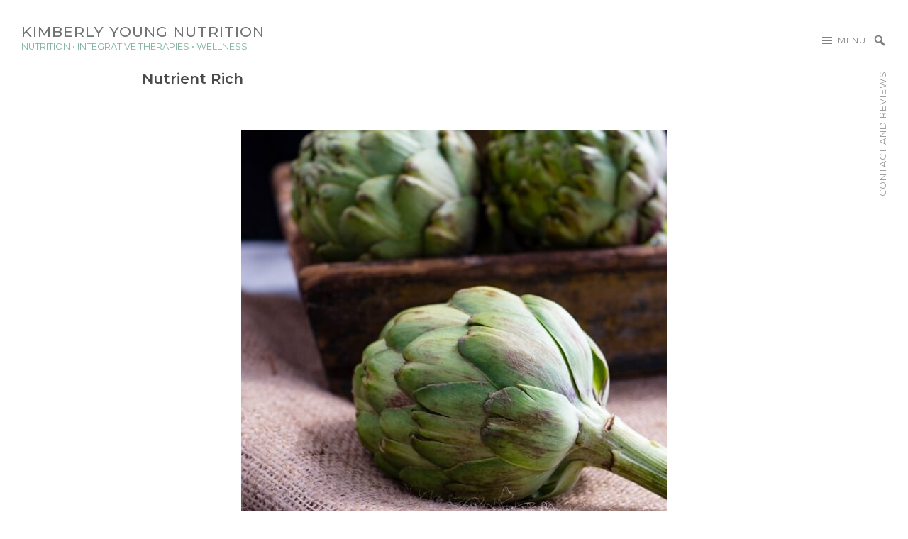

--- FILE ---
content_type: text/html; charset=UTF-8
request_url: https://kyoungnutrition.com/category/nutrient-rich/
body_size: 23338
content:
<!DOCTYPE html>
<html lang="en-US">
<head >
<meta charset="UTF-8" />
<meta name="viewport" content="width=device-width, initial-scale=1" />
<meta name='robots' content='index, follow, max-image-preview:large, max-snippet:-1, max-video-preview:-1' />

	<!-- This site is optimized with the Yoast SEO plugin v26.7 - https://yoast.com/wordpress/plugins/seo/ -->
	<title>Nutrient Rich Archives - Kimberly Young Nutrition</title>
	<link rel="canonical" href="https://kyoungnutrition.com/category/nutrient-rich/" />
	<link rel="next" href="https://kyoungnutrition.com/category/nutrient-rich/page/2/" />
	<meta property="og:locale" content="en_US" />
	<meta property="og:type" content="article" />
	<meta property="og:title" content="Nutrient Rich Archives - Kimberly Young Nutrition" />
	<meta property="og:url" content="https://kyoungnutrition.com/category/nutrient-rich/" />
	<meta property="og:site_name" content="Kimberly Young Nutrition" />
	<meta name="twitter:card" content="summary_large_image" />
	<script type="application/ld+json" class="yoast-schema-graph">{"@context":"https://schema.org","@graph":[{"@type":"CollectionPage","@id":"https://kyoungnutrition.com/category/nutrient-rich/","url":"https://kyoungnutrition.com/category/nutrient-rich/","name":"Nutrient Rich Archives - Kimberly Young Nutrition","isPartOf":{"@id":"https://kyoungnutrition.com/#website"},"primaryImageOfPage":{"@id":"https://kyoungnutrition.com/category/nutrient-rich/#primaryimage"},"image":{"@id":"https://kyoungnutrition.com/category/nutrient-rich/#primaryimage"},"thumbnailUrl":"https://kyoungnutrition.com/wp-content/uploads/2016/08/artichoke-glutathione.jpg","breadcrumb":{"@id":"https://kyoungnutrition.com/category/nutrient-rich/#breadcrumb"},"inLanguage":"en-US"},{"@type":"ImageObject","inLanguage":"en-US","@id":"https://kyoungnutrition.com/category/nutrient-rich/#primaryimage","url":"https://kyoungnutrition.com/wp-content/uploads/2016/08/artichoke-glutathione.jpg","contentUrl":"https://kyoungnutrition.com/wp-content/uploads/2016/08/artichoke-glutathione.jpg","width":600,"height":600,"caption":"artichoke glutathione"},{"@type":"BreadcrumbList","@id":"https://kyoungnutrition.com/category/nutrient-rich/#breadcrumb","itemListElement":[{"@type":"ListItem","position":1,"name":"Home","item":"https://kyoungnutrition.com/"},{"@type":"ListItem","position":2,"name":"Nutrient Rich"}]},{"@type":"WebSite","@id":"https://kyoungnutrition.com/#website","url":"https://kyoungnutrition.com/","name":"Kimberly Young Nutrition","description":"Nutrition • Integrative Therapies • Wellness","publisher":{"@id":"https://kyoungnutrition.com/#organization"},"potentialAction":[{"@type":"SearchAction","target":{"@type":"EntryPoint","urlTemplate":"https://kyoungnutrition.com/?s={search_term_string}"},"query-input":{"@type":"PropertyValueSpecification","valueRequired":true,"valueName":"search_term_string"}}],"inLanguage":"en-US"},{"@type":"Organization","@id":"https://kyoungnutrition.com/#organization","name":"Kimberly Young Nutrition","url":"https://kyoungnutrition.com/","logo":{"@type":"ImageObject","inLanguage":"en-US","@id":"https://kyoungnutrition.com/#/schema/logo/image/","url":"https://kyoungnutrition.com/wp-content/uploads/2019/06/Kimberly-Young-Nutrition-logo.png","contentUrl":"https://kyoungnutrition.com/wp-content/uploads/2019/06/Kimberly-Young-Nutrition-logo.png","width":350,"height":102,"caption":"Kimberly Young Nutrition"},"image":{"@id":"https://kyoungnutrition.com/#/schema/logo/image/"},"sameAs":["https://www.facebook.com/kimberlyyoungnutrition/","https://www.pinterest.com/Nutritionist214/"]}]}</script>
	<!-- / Yoast SEO plugin. -->


<link rel='dns-prefetch' href='//fonts.googleapis.com' />
<link rel='dns-prefetch' href='//code.ionicframework.com' />
<link rel='dns-prefetch' href='//netdna.bootstrapcdn.com' />
<link rel="alternate" type="application/rss+xml" title="Kimberly Young Nutrition &raquo; Feed" href="https://kyoungnutrition.com/feed/" />
<link rel="alternate" type="application/rss+xml" title="Kimberly Young Nutrition &raquo; Comments Feed" href="https://kyoungnutrition.com/comments/feed/" />
<link rel="alternate" type="application/rss+xml" title="Kimberly Young Nutrition &raquo; Nutrient Rich Category Feed" href="https://kyoungnutrition.com/category/nutrient-rich/feed/" />
<style id='wp-img-auto-sizes-contain-inline-css' type='text/css'>
img:is([sizes=auto i],[sizes^="auto," i]){contain-intrinsic-size:3000px 1500px}
/*# sourceURL=wp-img-auto-sizes-contain-inline-css */
</style>
<link rel='stylesheet' id='revolution-pro-css' href='https://kyoungnutrition.com/wp-content/themes/revolution-pro/style.css' type='text/css' media='all' />
<style id='revolution-pro-inline-css' type='text/css'>


		a,
		.entry-title a:focus,
		.entry-title a:hover,
		.footer-widgets a:focus,
		.footer-widgets a:hover,
		.genesis-nav-menu a:focus,
		.genesis-nav-menu a:hover,
		.genesis-nav-menu .current-menu-item > a,
		.genesis-nav-menu .sub-menu .current-menu-item > a:focus,
		.genesis-nav-menu .sub-menu .current-menu-item > a:hover,
		.gs-faq__question:focus,
		.gs-faq__question:hover,
		.menu-toggle:focus,
		.menu-toggle:hover,
		.site-footer a:focus,
		.site-footer a:hover,
		.sub-menu-toggle:focus,
		.sub-menu-toggle:hover {
			color: #006638;
		}

		

		a.button,
		button,
		.button,
		.footer-widgets a.button,
		input[type="button"],
		input[type="reset"],
		input[type="submit"],
		input[type="reset"],
		input[type="submit"],
		.entry-content a.button,
		.entry-content a.button:focus,
		.entry-content a.button:hover,
		.widget a.button:focus,
		.widget a.button:hover,
		.site-container div.wpforms-container-full .wpforms-form button[type="submit"],
		.site-container div.wpforms-container-full .wpforms-form button[type="submit"]:hover,
		.site-container div.wpforms-container-full .wpforms-form input[type="submit"],
		.site-container div.wpforms-container-full .wpforms-form input[type="submit"]:hover {
			background-color: #006638;
			color: #ffffff;
		}
		
/*# sourceURL=revolution-pro-inline-css */
</style>
<style id='wp-emoji-styles-inline-css' type='text/css'>

	img.wp-smiley, img.emoji {
		display: inline !important;
		border: none !important;
		box-shadow: none !important;
		height: 1em !important;
		width: 1em !important;
		margin: 0 0.07em !important;
		vertical-align: -0.1em !important;
		background: none !important;
		padding: 0 !important;
	}
/*# sourceURL=wp-emoji-styles-inline-css */
</style>
<style id='wp-block-library-inline-css' type='text/css'>
:root{--wp-block-synced-color:#7a00df;--wp-block-synced-color--rgb:122,0,223;--wp-bound-block-color:var(--wp-block-synced-color);--wp-editor-canvas-background:#ddd;--wp-admin-theme-color:#007cba;--wp-admin-theme-color--rgb:0,124,186;--wp-admin-theme-color-darker-10:#006ba1;--wp-admin-theme-color-darker-10--rgb:0,107,160.5;--wp-admin-theme-color-darker-20:#005a87;--wp-admin-theme-color-darker-20--rgb:0,90,135;--wp-admin-border-width-focus:2px}@media (min-resolution:192dpi){:root{--wp-admin-border-width-focus:1.5px}}.wp-element-button{cursor:pointer}:root .has-very-light-gray-background-color{background-color:#eee}:root .has-very-dark-gray-background-color{background-color:#313131}:root .has-very-light-gray-color{color:#eee}:root .has-very-dark-gray-color{color:#313131}:root .has-vivid-green-cyan-to-vivid-cyan-blue-gradient-background{background:linear-gradient(135deg,#00d084,#0693e3)}:root .has-purple-crush-gradient-background{background:linear-gradient(135deg,#34e2e4,#4721fb 50%,#ab1dfe)}:root .has-hazy-dawn-gradient-background{background:linear-gradient(135deg,#faaca8,#dad0ec)}:root .has-subdued-olive-gradient-background{background:linear-gradient(135deg,#fafae1,#67a671)}:root .has-atomic-cream-gradient-background{background:linear-gradient(135deg,#fdd79a,#004a59)}:root .has-nightshade-gradient-background{background:linear-gradient(135deg,#330968,#31cdcf)}:root .has-midnight-gradient-background{background:linear-gradient(135deg,#020381,#2874fc)}:root{--wp--preset--font-size--normal:16px;--wp--preset--font-size--huge:42px}.has-regular-font-size{font-size:1em}.has-larger-font-size{font-size:2.625em}.has-normal-font-size{font-size:var(--wp--preset--font-size--normal)}.has-huge-font-size{font-size:var(--wp--preset--font-size--huge)}.has-text-align-center{text-align:center}.has-text-align-left{text-align:left}.has-text-align-right{text-align:right}.has-fit-text{white-space:nowrap!important}#end-resizable-editor-section{display:none}.aligncenter{clear:both}.items-justified-left{justify-content:flex-start}.items-justified-center{justify-content:center}.items-justified-right{justify-content:flex-end}.items-justified-space-between{justify-content:space-between}.screen-reader-text{border:0;clip-path:inset(50%);height:1px;margin:-1px;overflow:hidden;padding:0;position:absolute;width:1px;word-wrap:normal!important}.screen-reader-text:focus{background-color:#ddd;clip-path:none;color:#444;display:block;font-size:1em;height:auto;left:5px;line-height:normal;padding:15px 23px 14px;text-decoration:none;top:5px;width:auto;z-index:100000}html :where(.has-border-color){border-style:solid}html :where([style*=border-top-color]){border-top-style:solid}html :where([style*=border-right-color]){border-right-style:solid}html :where([style*=border-bottom-color]){border-bottom-style:solid}html :where([style*=border-left-color]){border-left-style:solid}html :where([style*=border-width]){border-style:solid}html :where([style*=border-top-width]){border-top-style:solid}html :where([style*=border-right-width]){border-right-style:solid}html :where([style*=border-bottom-width]){border-bottom-style:solid}html :where([style*=border-left-width]){border-left-style:solid}html :where(img[class*=wp-image-]){height:auto;max-width:100%}:where(figure){margin:0 0 1em}html :where(.is-position-sticky){--wp-admin--admin-bar--position-offset:var(--wp-admin--admin-bar--height,0px)}@media screen and (max-width:600px){html :where(.is-position-sticky){--wp-admin--admin-bar--position-offset:0px}}

/*# sourceURL=wp-block-library-inline-css */
</style><style id='global-styles-inline-css' type='text/css'>
:root{--wp--preset--aspect-ratio--square: 1;--wp--preset--aspect-ratio--4-3: 4/3;--wp--preset--aspect-ratio--3-4: 3/4;--wp--preset--aspect-ratio--3-2: 3/2;--wp--preset--aspect-ratio--2-3: 2/3;--wp--preset--aspect-ratio--16-9: 16/9;--wp--preset--aspect-ratio--9-16: 9/16;--wp--preset--color--black: #000000;--wp--preset--color--cyan-bluish-gray: #abb8c3;--wp--preset--color--white: #ffffff;--wp--preset--color--pale-pink: #f78da7;--wp--preset--color--vivid-red: #cf2e2e;--wp--preset--color--luminous-vivid-orange: #ff6900;--wp--preset--color--luminous-vivid-amber: #fcb900;--wp--preset--color--light-green-cyan: #7bdcb5;--wp--preset--color--vivid-green-cyan: #00d084;--wp--preset--color--pale-cyan-blue: #8ed1fc;--wp--preset--color--vivid-cyan-blue: #0693e3;--wp--preset--color--vivid-purple: #9b51e0;--wp--preset--color--theme-primary: #006638;--wp--preset--color--theme-secondary: #006638;--wp--preset--gradient--vivid-cyan-blue-to-vivid-purple: linear-gradient(135deg,rgb(6,147,227) 0%,rgb(155,81,224) 100%);--wp--preset--gradient--light-green-cyan-to-vivid-green-cyan: linear-gradient(135deg,rgb(122,220,180) 0%,rgb(0,208,130) 100%);--wp--preset--gradient--luminous-vivid-amber-to-luminous-vivid-orange: linear-gradient(135deg,rgb(252,185,0) 0%,rgb(255,105,0) 100%);--wp--preset--gradient--luminous-vivid-orange-to-vivid-red: linear-gradient(135deg,rgb(255,105,0) 0%,rgb(207,46,46) 100%);--wp--preset--gradient--very-light-gray-to-cyan-bluish-gray: linear-gradient(135deg,rgb(238,238,238) 0%,rgb(169,184,195) 100%);--wp--preset--gradient--cool-to-warm-spectrum: linear-gradient(135deg,rgb(74,234,220) 0%,rgb(151,120,209) 20%,rgb(207,42,186) 40%,rgb(238,44,130) 60%,rgb(251,105,98) 80%,rgb(254,248,76) 100%);--wp--preset--gradient--blush-light-purple: linear-gradient(135deg,rgb(255,206,236) 0%,rgb(152,150,240) 100%);--wp--preset--gradient--blush-bordeaux: linear-gradient(135deg,rgb(254,205,165) 0%,rgb(254,45,45) 50%,rgb(107,0,62) 100%);--wp--preset--gradient--luminous-dusk: linear-gradient(135deg,rgb(255,203,112) 0%,rgb(199,81,192) 50%,rgb(65,88,208) 100%);--wp--preset--gradient--pale-ocean: linear-gradient(135deg,rgb(255,245,203) 0%,rgb(182,227,212) 50%,rgb(51,167,181) 100%);--wp--preset--gradient--electric-grass: linear-gradient(135deg,rgb(202,248,128) 0%,rgb(113,206,126) 100%);--wp--preset--gradient--midnight: linear-gradient(135deg,rgb(2,3,129) 0%,rgb(40,116,252) 100%);--wp--preset--font-size--small: 14px;--wp--preset--font-size--medium: 20px;--wp--preset--font-size--large: 20px;--wp--preset--font-size--x-large: 42px;--wp--preset--font-size--normal: 18px;--wp--preset--font-size--larger: 24px;--wp--preset--spacing--20: 0.44rem;--wp--preset--spacing--30: 0.67rem;--wp--preset--spacing--40: 1rem;--wp--preset--spacing--50: 1.5rem;--wp--preset--spacing--60: 2.25rem;--wp--preset--spacing--70: 3.38rem;--wp--preset--spacing--80: 5.06rem;--wp--preset--shadow--natural: 6px 6px 9px rgba(0, 0, 0, 0.2);--wp--preset--shadow--deep: 12px 12px 50px rgba(0, 0, 0, 0.4);--wp--preset--shadow--sharp: 6px 6px 0px rgba(0, 0, 0, 0.2);--wp--preset--shadow--outlined: 6px 6px 0px -3px rgb(255, 255, 255), 6px 6px rgb(0, 0, 0);--wp--preset--shadow--crisp: 6px 6px 0px rgb(0, 0, 0);}:where(.is-layout-flex){gap: 0.5em;}:where(.is-layout-grid){gap: 0.5em;}body .is-layout-flex{display: flex;}.is-layout-flex{flex-wrap: wrap;align-items: center;}.is-layout-flex > :is(*, div){margin: 0;}body .is-layout-grid{display: grid;}.is-layout-grid > :is(*, div){margin: 0;}:where(.wp-block-columns.is-layout-flex){gap: 2em;}:where(.wp-block-columns.is-layout-grid){gap: 2em;}:where(.wp-block-post-template.is-layout-flex){gap: 1.25em;}:where(.wp-block-post-template.is-layout-grid){gap: 1.25em;}.has-black-color{color: var(--wp--preset--color--black) !important;}.has-cyan-bluish-gray-color{color: var(--wp--preset--color--cyan-bluish-gray) !important;}.has-white-color{color: var(--wp--preset--color--white) !important;}.has-pale-pink-color{color: var(--wp--preset--color--pale-pink) !important;}.has-vivid-red-color{color: var(--wp--preset--color--vivid-red) !important;}.has-luminous-vivid-orange-color{color: var(--wp--preset--color--luminous-vivid-orange) !important;}.has-luminous-vivid-amber-color{color: var(--wp--preset--color--luminous-vivid-amber) !important;}.has-light-green-cyan-color{color: var(--wp--preset--color--light-green-cyan) !important;}.has-vivid-green-cyan-color{color: var(--wp--preset--color--vivid-green-cyan) !important;}.has-pale-cyan-blue-color{color: var(--wp--preset--color--pale-cyan-blue) !important;}.has-vivid-cyan-blue-color{color: var(--wp--preset--color--vivid-cyan-blue) !important;}.has-vivid-purple-color{color: var(--wp--preset--color--vivid-purple) !important;}.has-black-background-color{background-color: var(--wp--preset--color--black) !important;}.has-cyan-bluish-gray-background-color{background-color: var(--wp--preset--color--cyan-bluish-gray) !important;}.has-white-background-color{background-color: var(--wp--preset--color--white) !important;}.has-pale-pink-background-color{background-color: var(--wp--preset--color--pale-pink) !important;}.has-vivid-red-background-color{background-color: var(--wp--preset--color--vivid-red) !important;}.has-luminous-vivid-orange-background-color{background-color: var(--wp--preset--color--luminous-vivid-orange) !important;}.has-luminous-vivid-amber-background-color{background-color: var(--wp--preset--color--luminous-vivid-amber) !important;}.has-light-green-cyan-background-color{background-color: var(--wp--preset--color--light-green-cyan) !important;}.has-vivid-green-cyan-background-color{background-color: var(--wp--preset--color--vivid-green-cyan) !important;}.has-pale-cyan-blue-background-color{background-color: var(--wp--preset--color--pale-cyan-blue) !important;}.has-vivid-cyan-blue-background-color{background-color: var(--wp--preset--color--vivid-cyan-blue) !important;}.has-vivid-purple-background-color{background-color: var(--wp--preset--color--vivid-purple) !important;}.has-black-border-color{border-color: var(--wp--preset--color--black) !important;}.has-cyan-bluish-gray-border-color{border-color: var(--wp--preset--color--cyan-bluish-gray) !important;}.has-white-border-color{border-color: var(--wp--preset--color--white) !important;}.has-pale-pink-border-color{border-color: var(--wp--preset--color--pale-pink) !important;}.has-vivid-red-border-color{border-color: var(--wp--preset--color--vivid-red) !important;}.has-luminous-vivid-orange-border-color{border-color: var(--wp--preset--color--luminous-vivid-orange) !important;}.has-luminous-vivid-amber-border-color{border-color: var(--wp--preset--color--luminous-vivid-amber) !important;}.has-light-green-cyan-border-color{border-color: var(--wp--preset--color--light-green-cyan) !important;}.has-vivid-green-cyan-border-color{border-color: var(--wp--preset--color--vivid-green-cyan) !important;}.has-pale-cyan-blue-border-color{border-color: var(--wp--preset--color--pale-cyan-blue) !important;}.has-vivid-cyan-blue-border-color{border-color: var(--wp--preset--color--vivid-cyan-blue) !important;}.has-vivid-purple-border-color{border-color: var(--wp--preset--color--vivid-purple) !important;}.has-vivid-cyan-blue-to-vivid-purple-gradient-background{background: var(--wp--preset--gradient--vivid-cyan-blue-to-vivid-purple) !important;}.has-light-green-cyan-to-vivid-green-cyan-gradient-background{background: var(--wp--preset--gradient--light-green-cyan-to-vivid-green-cyan) !important;}.has-luminous-vivid-amber-to-luminous-vivid-orange-gradient-background{background: var(--wp--preset--gradient--luminous-vivid-amber-to-luminous-vivid-orange) !important;}.has-luminous-vivid-orange-to-vivid-red-gradient-background{background: var(--wp--preset--gradient--luminous-vivid-orange-to-vivid-red) !important;}.has-very-light-gray-to-cyan-bluish-gray-gradient-background{background: var(--wp--preset--gradient--very-light-gray-to-cyan-bluish-gray) !important;}.has-cool-to-warm-spectrum-gradient-background{background: var(--wp--preset--gradient--cool-to-warm-spectrum) !important;}.has-blush-light-purple-gradient-background{background: var(--wp--preset--gradient--blush-light-purple) !important;}.has-blush-bordeaux-gradient-background{background: var(--wp--preset--gradient--blush-bordeaux) !important;}.has-luminous-dusk-gradient-background{background: var(--wp--preset--gradient--luminous-dusk) !important;}.has-pale-ocean-gradient-background{background: var(--wp--preset--gradient--pale-ocean) !important;}.has-electric-grass-gradient-background{background: var(--wp--preset--gradient--electric-grass) !important;}.has-midnight-gradient-background{background: var(--wp--preset--gradient--midnight) !important;}.has-small-font-size{font-size: var(--wp--preset--font-size--small) !important;}.has-medium-font-size{font-size: var(--wp--preset--font-size--medium) !important;}.has-large-font-size{font-size: var(--wp--preset--font-size--large) !important;}.has-x-large-font-size{font-size: var(--wp--preset--font-size--x-large) !important;}
/*# sourceURL=global-styles-inline-css */
</style>

<style id='classic-theme-styles-inline-css' type='text/css'>
/*! This file is auto-generated */
.wp-block-button__link{color:#fff;background-color:#32373c;border-radius:9999px;box-shadow:none;text-decoration:none;padding:calc(.667em + 2px) calc(1.333em + 2px);font-size:1.125em}.wp-block-file__button{background:#32373c;color:#fff;text-decoration:none}
/*# sourceURL=/wp-includes/css/classic-themes.min.css */
</style>
<link rel='stylesheet' id='wp-components-css' href='https://kyoungnutrition.com/wp-includes/css/dist/components/style.min.css' type='text/css' media='all' />
<link rel='stylesheet' id='wp-preferences-css' href='https://kyoungnutrition.com/wp-includes/css/dist/preferences/style.min.css' type='text/css' media='all' />
<link rel='stylesheet' id='wp-block-editor-css' href='https://kyoungnutrition.com/wp-includes/css/dist/block-editor/style.min.css' type='text/css' media='all' />
<link rel='stylesheet' id='popup-maker-block-library-style-css' href='https://kyoungnutrition.com/wp-content/plugins/popup-maker/dist/packages/block-library-style.css' type='text/css' media='all' />
<link rel='stylesheet' id='titan-adminbar-styles-css' href='https://kyoungnutrition.com/wp-content/plugins/anti-spam/assets/css/admin-bar.css' type='text/css' media='all' />
<link rel='stylesheet' id='revolution-fonts-css' href='//fonts.googleapis.com/css?family=Alegreya%3A400%2C400i%2C700%7CHind%3A400%2C400i%2C700%7CMontserrat%3A400%2C400i%2C500%2C600%2C700&#038;ver=1.1.3' type='text/css' media='all' />
<link rel='stylesheet' id='revolution-ionicons-css' href='//code.ionicframework.com/ionicons/2.0.1/css/ionicons.min.css' type='text/css' media='all' />
<link rel='stylesheet' id='google_business_reviews_rating_wp_css-css' href='https://kyoungnutrition.com/wp-content/plugins/g-business-reviews-rating/wp/css/css.css' type='text/css' media='all' />
<link rel='stylesheet' id='collapscore-css-css' href='https://kyoungnutrition.com/wp-content/plugins/jquery-collapse-o-matic/css/core_style.css' type='text/css' media='all' />
<link rel='stylesheet' id='collapseomatic-css-css' href='https://kyoungnutrition.com/wp-content/plugins/jquery-collapse-o-matic/css/light_style.css' type='text/css' media='all' />
<link rel='stylesheet' id='testimonial-rotator-style-css' href='https://kyoungnutrition.com/wp-content/plugins/testimonial-rotator/testimonial-rotator-style.css' type='text/css' media='all' />
<link rel='stylesheet' id='font-awesome-css' href='//netdna.bootstrapcdn.com/font-awesome/latest/css/font-awesome.min.css' type='text/css' media='all' />
<link rel='stylesheet' id='dashicons-css' href='https://kyoungnutrition.com/wp-includes/css/dashicons.min.css' type='text/css' media='all' />
<link rel='stylesheet' id='revolution-pro-gutenberg-css' href='https://kyoungnutrition.com/wp-content/themes/revolution-pro/lib/gutenberg/front-end.css' type='text/css' media='all' />
<style id='revolution-pro-gutenberg-inline-css' type='text/css'>
.ab-block-post-grid .ab-post-grid-items h2 a:hover,
.site-container .has-theme-primary-color,
.site-container .wp-block-button .wp-block-button__link.has-theme-primary-color,
.site-container .wp-block-button.is-style-outline .wp-block-button__link.has-theme-primary-color {
	color: #006638;
}

.site-container .has-theme-primary-background-color,
.site-container .wp-block-button .wp-block-button__link.has-theme-primary-background-color,
.site-container .wp-block-pullquote.is-style-solid-color.has-theme-primary-background-color {
	background-color: #006638;
}

.site-container .has-theme-secondary-color,
.site-container .wp-block-button .wp-block-button__link.has-theme-secondary-color,
.site-container .wp-block-button.is-style-outline .wp-block-button__link {
	color: #006638;
}

.wp-block-button .wp-block-button__link:not(.has-background),
.wp-block-button .wp-block-button__link:not(.has-background):focus,
.wp-block-button .wp-block-button__link:not(.has-background):hover {
	color: #ffffff;
}

.site-container .has-theme-secondary-background-color,
.site-container .wp-block-button .wp-block-button__link,
.site-container .wp-block-pullquote.is-style-solid-color.has-theme-secondary-background-color {
	background-color: #006638;
}
/*# sourceURL=revolution-pro-gutenberg-inline-css */
</style>
<link rel='stylesheet' id='simple-social-icons-font-css' href='https://kyoungnutrition.com/wp-content/plugins/simple-social-icons/css/style.css' type='text/css' media='all' />
<link rel='stylesheet' id='fancybox-css' href='https://kyoungnutrition.com/wp-content/plugins/easy-fancybox/fancybox/1.5.4/jquery.fancybox.min.css' type='text/css' media='screen' />
<style id='fancybox-inline-css' type='text/css'>
#fancybox-outer{background:#ffffff}#fancybox-content{background:#ffffff;border-color:#ffffff;color:#000000;}#fancybox-title,#fancybox-title-float-main{color:#fff}
/*# sourceURL=fancybox-inline-css */
</style>
<link rel='stylesheet' id='popup-maker-site-css' href='//kyoungnutrition.com/wp-content/uploads/7cdacdcfdddf2668a9fafa35edf38d26.css?generated=1755300472&#038;ver=1.21.5' type='text/css' media='all' />
<link rel='stylesheet' id='reflex-stylesheet-css' href='https://kyoungnutrition.com/wp-content/plugins/bright-coconut/reflex-main.css' type='text/css' media='all' />
<link rel='stylesheet' id='custom-stylesheet-css' href='https://kyoungnutrition.com/wp-content/plugins/bright-coconut/custom.css' type='text/css' media='all' />
<script type="text/javascript" src="https://kyoungnutrition.com/wp-includes/js/jquery/jquery.min.js" id="jquery-core-js"></script>
<script type="text/javascript" src="https://kyoungnutrition.com/wp-includes/js/jquery/jquery-migrate.min.js" id="jquery-migrate-js"></script>
<script type="text/javascript" src="https://kyoungnutrition.com/wp-content/plugins/g-business-reviews-rating/wp/js/js.js" id="google_business_reviews_rating_wp_js-js"></script>
<script type="text/javascript" src="https://kyoungnutrition.com/wp-content/plugins/testimonial-rotator/js/jquery.cycletwo.js" id="cycletwo-js"></script>
<script type="text/javascript" src="https://kyoungnutrition.com/wp-content/plugins/testimonial-rotator/js/jquery.cycletwo.addons.js" id="cycletwo-addons-js"></script>
<link rel="https://api.w.org/" href="https://kyoungnutrition.com/wp-json/" /><link rel="alternate" title="JSON" type="application/json" href="https://kyoungnutrition.com/wp-json/wp/v2/categories/11" /><link rel="EditURI" type="application/rsd+xml" title="RSD" href="https://kyoungnutrition.com/xmlrpc.php?rsd" />
<meta name="generator" content="WordPress 6.9" />
<meta name="ti-site-data" content="eyJyIjoiMTowITc6MCEzMDowIiwibyI6Imh0dHBzOlwvXC9reW91bmdudXRyaXRpb24uY29tXC93cC1hZG1pblwvYWRtaW4tYWpheC5waHA/YWN0aW9uPXRpX29ubGluZV91c2Vyc19nb29nbGUmYW1wO3A9JTJGY2F0ZWdvcnklMkZudXRyaWVudC1yaWNoJTJGJmFtcDtfd3Bub25jZT00MTdjMjI0NTBmIn0=" /><link rel="pingback" href="https://kyoungnutrition.com/xmlrpc.php" />
<!-- Google Tag Manager -->
<script>(function(w,d,s,l,i){w[l]=w[l]||[];w[l].push({'gtm.start':
new Date().getTime(),event:'gtm.js'});var f=d.getElementsByTagName(s)[0],
j=d.createElement(s),dl=l!='dataLayer'?'&l='+l:'';j.async=true;j.src=
'https://www.googletagmanager.com/gtm.js?id='+i+dl;f.parentNode.insertBefore(j,f);
})(window,document,'script','dataLayer','GTM-PZMSFRZK');</script>
<!-- End Google Tag Manager -->
<!-- pinterest verification -->
<meta name="p:domain_verify" content="df85a9a41213f52bc2bf304cb67bcb25"/><link rel="icon" href="https://kyoungnutrition.com/wp-content/uploads/2019/06/cropped-Kimberly-Young-Nutrition-sq-32x32.jpg" sizes="32x32" />
<link rel="icon" href="https://kyoungnutrition.com/wp-content/uploads/2019/06/cropped-Kimberly-Young-Nutrition-sq-192x192.jpg" sizes="192x192" />
<link rel="apple-touch-icon" href="https://kyoungnutrition.com/wp-content/uploads/2019/06/cropped-Kimberly-Young-Nutrition-sq-180x180.jpg" />
<meta name="msapplication-TileImage" content="https://kyoungnutrition.com/wp-content/uploads/2019/06/cropped-Kimberly-Young-Nutrition-sq-270x270.jpg" />
		<style type="text/css" id="wp-custom-css">
			.container, .container-full { padding-left: 1rem; padding-right: 1rem; }		</style>
		<link rel='stylesheet' id='wpforms-classic-full-css' href='https://kyoungnutrition.com/wp-content/plugins/wpforms/assets/css/frontend/classic/wpforms-full.min.css' type='text/css' media='all' />
</head>
<body class="archive category category-nutrient-rich category-11 wp-embed-responsive wp-theme-genesis wp-child-theme-revolution-pro has-featured-image metaslider-plugin header-full-width full-width-content genesis-breadcrumbs-hidden genesis-footer-widgets-visible has-one-menu"><div class="site-container"><ul class="genesis-skip-link"><li><a href="#genesis-content" class="screen-reader-shortcut"> Skip to main content</a></li><li><a href="#genesis-footer-widgets" class="screen-reader-shortcut"> Skip to footer</a></li></ul><header class="site-header"><div class="wrap"><div class="title-area"><p class="site-title"><a href="https://kyoungnutrition.com/">Kimberly Young Nutrition</a></p><p class="site-description">Nutrition • Integrative Therapies • Wellness</p></div>        <div class="custom-search head-custom-search">
                <form class="search-form" method="get" action="https://kyoungnutrition.com/" role="search"><label class="search-form-label screen-reader-text" for="searchform-1">Search this website</label><input class="search-form-input" type="search" name="s" id="searchform-1" placeholder="Search this website"><input class="search-form-submit" type="submit" value="Search"><meta content="https://kyoungnutrition.com/?s={s}"></form>        </div>
        <div class="header-icons">
                <span class="search-box">
                        <a class="search-icon" href="javascript:void(0)">
                                <i class="dashicons dashicons-search"></i>
                        </a>
                </span>
        </div>
    <nav class="nav-secondary" aria-label="Secondary"><div class="wrap"><ul id="menu-primary-navigation" class="menu genesis-nav-menu menu-secondary js-superfish"><li id="menu-item-2803" class="menu-item menu-item-type-custom menu-item-object-custom menu-item-home menu-item-2803"><a href="https://kyoungnutrition.com"><span >Home</span></a></li>
<li id="menu-item-2840" class="menu-item menu-item-type-post_type menu-item-object-page menu-item-2840"><a href="https://kyoungnutrition.com/services/"><span >Services</span></a></li>
<li id="menu-item-3060" class="menu-item menu-item-type-post_type menu-item-object-page menu-item-3060"><a href="https://kyoungnutrition.com/schedule-now/"><span >Schedule</span></a></li>
<li id="menu-item-3154" class="menu-item menu-item-type-post_type menu-item-object-page menu-item-3154"><a href="https://kyoungnutrition.com/articles/"><span >Articles</span></a></li>
<li id="menu-item-3455" class="menu-item menu-item-type-post_type menu-item-object-page menu-item-3455"><a href="https://kyoungnutrition.com/media/"><span >Media</span></a></li>
</ul></div></nav><div class="offscreen-content-icon"><button class="offscreen-content-toggle">Contact and Reviews <span class="screen-reader-text">Show Offscreen Content</span></button></div><div class="offscreen-content"><div class="offscreen-container"><button class="offscreen-content-toggle"><i class="icon ion-ios-close-empty"></i> <span class="screen-reader-text">Hide Offscreen Content</span></button><div class="container off-main"><div class="grid"><div class="col-sm-5"><div class="widget-area"><div class="wrap"><section id="custom_html-4" class="widget_text widget widget_custom_html"><div class="widget_text widget-wrap"><h4 class="widget-title widgettitle">Hours</h4>
<div class="textwidget custom-html-widget"><div class="container hours">
<div class="grid">
<div class="col-6">Monday</div>
<div class="col-6">12:00pm-6:00pm</div>
<div class="col-6">Tuesday</div>
<div class="col-6">11:00am-6:00pm</div>
<div class="col-6">Wednesday</div>
<div class="col-6">12:00pm-4:00pm</div>
<div class="col-6">Thursday</div>
<div class="col-6">11:00am-4:00pm</div>
</div>
</div></div></div></section>
<section id="text-5" class="widget widget_text"><div class="widget-wrap"><h4 class="widget-title widgettitle">Contact</h4>
			<div class="textwidget"><div class="wpforms-container wpforms-container-full" id="wpforms-3109"><form id="wpforms-form-3109" class="wpforms-validate wpforms-form" data-formid="3109" method="post" enctype="multipart/form-data" action="/category/nutrient-rich/" data-token="6ae009b367d814dfb9a0e26fbad9f311" data-token-time="1768771715"><noscript class="wpforms-error-noscript">Please enable JavaScript in your browser to complete this form.</noscript><div class="wpforms-field-container"><div id="wpforms-3109-field_0-container" class="wpforms-field wpforms-field-name" data-field-id="0"><label class="wpforms-field-label">Name <span class="wpforms-required-label">*</span></label><div class="wpforms-field-row wpforms-field-medium"><div class="wpforms-field-row-block wpforms-first wpforms-one-half"><input type="text" id="wpforms-3109-field_0" class="wpforms-field-name-first wpforms-field-required" name="wpforms[fields][0][first]" required><label for="wpforms-3109-field_0" class="wpforms-field-sublabel after">First</label></div><div class="wpforms-field-row-block wpforms-one-half"><input type="text" id="wpforms-3109-field_0-last" class="wpforms-field-name-last wpforms-field-required" name="wpforms[fields][0][last]" required><label for="wpforms-3109-field_0-last" class="wpforms-field-sublabel after">Last</label></div></div></div><div id="wpforms-3109-field_1-container" class="wpforms-field wpforms-field-email" data-field-id="1"><label class="wpforms-field-label" for="wpforms-3109-field_1">E-mail <span class="wpforms-required-label">*</span></label><input type="email" id="wpforms-3109-field_1" class="wpforms-field-medium wpforms-field-required" name="wpforms[fields][1]" spellcheck="false" required></div><div id="wpforms-3109-field_3-container" class="wpforms-field wpforms-field-phone" data-field-id="3"><label class="wpforms-field-label" for="wpforms-3109-field_3">Phone</label><input type="tel" id="wpforms-3109-field_3" class="wpforms-field-medium wpforms-masked-input" data-inputmask="&#039;mask&#039;: &#039;(999) 999-9999&#039;" data-rule-us-phone-field="true" data-inputmask-inputmode="tel" name="wpforms[fields][3]" aria-label="Phone" ></div><div id="wpforms-3109-field_4-container" class="wpforms-field wpforms-field-checkbox" data-field-id="4"><label class="wpforms-field-label">In regards to...</label><ul id="wpforms-3109-field_4"><li class="choice-1 depth-1"><input type="checkbox" id="wpforms-3109-field_4_1" name="wpforms[fields][4][]" value="Considering a Consultation"  ><label class="wpforms-field-label-inline" for="wpforms-3109-field_4_1">Considering a Consultation</label></li><li class="choice-2 depth-1"><input type="checkbox" id="wpforms-3109-field_4_2" name="wpforms[fields][4][]" value="Discuss Workplace Wellness/Professional Speaking"  ><label class="wpforms-field-label-inline" for="wpforms-3109-field_4_2">Discuss Workplace Wellness/Professional Speaking</label></li><li class="choice-3 depth-1"><input type="checkbox" id="wpforms-3109-field_4_3" name="wpforms[fields][4][]" value="Allied Health Professional"  ><label class="wpforms-field-label-inline" for="wpforms-3109-field_4_3">Allied Health Professional</label></li><li class="choice-4 depth-1"><input type="checkbox" id="wpforms-3109-field_4_4" name="wpforms[fields][4][]" value="Nutraceutical Representative"  ><label class="wpforms-field-label-inline" for="wpforms-3109-field_4_4">Nutraceutical Representative</label></li></ul></div><div id="wpforms-3109-field_2-container" class="wpforms-field wpforms-field-textarea" data-field-id="2"><label class="wpforms-field-label" for="wpforms-3109-field_2">Message <span class="wpforms-required-label">*</span></label><textarea id="wpforms-3109-field_2" class="wpforms-field-medium wpforms-field-required" name="wpforms[fields][2]" required></textarea></div><div id="wpforms-3109-field_5-container" class="wpforms-field wpforms-field-text" data-field-id="5"><label class="wpforms-field-label" for="wpforms-3109-field_5">Referred by</label><input type="text" id="wpforms-3109-field_5" class="wpforms-field-medium" name="wpforms[fields][5]" ></div></div><!-- .wpforms-field-container --><div class="wpforms-field wpforms-field-hp"><label for="wpforms-3109-field-hp" class="wpforms-field-label">Website</label><input type="text" name="wpforms[hp]" id="wpforms-3109-field-hp" class="wpforms-field-medium"></div><div class="wpforms-recaptcha-container wpforms-is-recaptcha wpforms-is-recaptcha-type-invisible" ><div class="g-recaptcha" data-sitekey="6Ldq3_MqAAAAANVKweU2lvcP_K6a82s_J4IWtexv" data-size="invisible"></div></div><div class="wpforms-submit-container" ><input type="hidden" name="wpforms[id]" value="3109"><input type="hidden" name="page_title" value="Nutrient Rich"><input type="hidden" name="page_url" value="https://kyoungnutrition.com/category/nutrient-rich/"><input type="hidden" name="url_referer" value=""><button type="submit" name="wpforms[submit]" id="wpforms-submit-3109" class="wpforms-submit" data-alt-text="Sending..." data-submit-text="Submit" aria-live="assertive" value="wpforms-submit">Submit</button></div></form></div>  <!-- .wpforms-container -->
</div>
		</div></section>
</div></div></div><div class="col-sm-7"><div class="widget-area"><div class="wrap"><section id="media_image-2" class="widget widget_media_image"><div class="widget-wrap"><h4 class="widget-title widgettitle">Reviews</h4>
<a href="https://search.google.com/local/writereview?placeid=ChIJ-8UVTWCeToYR3gE08vtrwuI"><img width="200" height="67" src="https://kyoungnutrition.com/wp-content/uploads/2021/11/google-review-300x101.png" class="image wp-image-3530  attachment-200x67 size-200x67" alt="leave a review on google" style="max-width: 100%; height: auto;" title="Reviews" decoding="async" srcset="https://kyoungnutrition.com/wp-content/uploads/2021/11/google-review-300x101.png 300w, https://kyoungnutrition.com/wp-content/uploads/2021/11/google-review.png 600w" sizes="(max-width: 200px) 100vw, 200px" /></a></div></section>
<section id="custom_html-5" class="widget_text widget widget_custom_html"><div class="widget_text widget-wrap"><div class="textwidget custom-html-widget"><pre class="ti-widget"><template id="trustindex-google-widget-html"><div class=" ti-widget  ti-goog ti-review-text-mode-readmore ti-text-align-left" data-no-translation="true" data-time-locale="%d %s ago|today|day|days|week|weeks|month|months|year|years" data-layout-id="33" data-layout-category="list" data-set-id="drop-shadow" data-pid="" data-language="en" data-close-locale="Close" data-css-version="2" data-reply-by-locale="Owner's reply" data-load-more-rows="5"> <div class="ti-widget-container"> <div class="ti-reviews-container"> <div class="ti-reviews-container-wrapper">  <div data-empty="0" data-time="1760054400" class="ti-review-item source-Google ti-image-layout-thumbnail" data-id="cfcd208495d565ef66e7dff9f98764da"> <div class="ti-inner"> <div class="ti-review-header"> <div class="ti-platform-icon ti-with-tooltip"> <span class="ti-tooltip">Posted on </span> <trustindex-image data-imgurl="https://cdn.trustindex.io/assets/platform/Google/icon.svg" alt="" width="20" height="20" loading="lazy"></trustindex-image> </div> <div class="ti-profile-img"> <trustindex-image data-imgurl="https://lh3.googleusercontent.com/a/ACg8ocLgIzifZtqgNN6d8h2nGTv1WlCpDU6tvdfxqULAn6ZMoarKkQo=w40-h40-c-rp-mo-br100" alt="Oscar Almaguer profile picture" loading="lazy"></trustindex-image> </div> <div class="ti-profile-details"> <div class="ti-name"> Oscar Almaguer </div> <div class="ti-date"></div> </div> </div> <span class="ti-stars"><trustindex-image class="ti-star" data-imgurl="https://cdn.trustindex.io/assets/platform/Google/star/f.svg" alt="Google" width="17" height="17" loading="lazy"></trustindex-image><trustindex-image class="ti-star" data-imgurl="https://cdn.trustindex.io/assets/platform/Google/star/f.svg" alt="Google" width="17" height="17" loading="lazy"></trustindex-image><trustindex-image class="ti-star" data-imgurl="https://cdn.trustindex.io/assets/platform/Google/star/f.svg" alt="Google" width="17" height="17" loading="lazy"></trustindex-image><trustindex-image class="ti-star" data-imgurl="https://cdn.trustindex.io/assets/platform/Google/star/f.svg" alt="Google" width="17" height="17" loading="lazy"></trustindex-image><trustindex-image class="ti-star" data-imgurl="https://cdn.trustindex.io/assets/platform/Google/star/f.svg" alt="Google" width="17" height="17" loading="lazy"></trustindex-image><span class="ti-verified-review ti-verified-platform"><span class="ti-verified-tooltip">Trustindex verifies that the original source of the review is Google.</span></span></span> <div class="ti-review-content"> <div class="ti-review-text-container ti-inner"><!-- R-CONTENT -->Kimberly was great. I highly recommend her. Would love to work with her again.<!-- R-CONTENT --></div> <span class="ti-read-more" data-container=".ti-review-content .ti-inner" data-collapse-text="Hide" data-open-text="Read more"></span> </div> </div> </div>  <div data-empty="0" data-time="1738886400" class="ti-review-item source-Google ti-image-layout-thumbnail" data-id="cfcd208495d565ef66e7dff9f98764da"> <div class="ti-inner"> <div class="ti-review-header"> <div class="ti-platform-icon ti-with-tooltip"> <span class="ti-tooltip">Posted on </span> <trustindex-image data-imgurl="https://cdn.trustindex.io/assets/platform/Google/icon.svg" alt="" width="20" height="20" loading="lazy"></trustindex-image> </div> <div class="ti-profile-img"> <trustindex-image data-imgurl="https://lh3.googleusercontent.com/a-/ALV-UjW-5RgAsqimqk-_vkpFz8_duIURBoVb19DfLMvneEoCKQMXJJcV=w40-h40-c-rp-mo-br100" alt="Brent Germany profile picture" loading="lazy"></trustindex-image> </div> <div class="ti-profile-details"> <div class="ti-name"> Brent Germany </div> <div class="ti-date"></div> </div> </div> <span class="ti-stars"><trustindex-image class="ti-star" data-imgurl="https://cdn.trustindex.io/assets/platform/Google/star/f.svg" alt="Google" width="17" height="17" loading="lazy"></trustindex-image><trustindex-image class="ti-star" data-imgurl="https://cdn.trustindex.io/assets/platform/Google/star/f.svg" alt="Google" width="17" height="17" loading="lazy"></trustindex-image><trustindex-image class="ti-star" data-imgurl="https://cdn.trustindex.io/assets/platform/Google/star/f.svg" alt="Google" width="17" height="17" loading="lazy"></trustindex-image><trustindex-image class="ti-star" data-imgurl="https://cdn.trustindex.io/assets/platform/Google/star/f.svg" alt="Google" width="17" height="17" loading="lazy"></trustindex-image><trustindex-image class="ti-star" data-imgurl="https://cdn.trustindex.io/assets/platform/Google/star/f.svg" alt="Google" width="17" height="17" loading="lazy"></trustindex-image><span class="ti-verified-review ti-verified-platform"><span class="ti-verified-tooltip">Trustindex verifies that the original source of the review is Google.</span></span></span> <div class="ti-review-content"> <div class="ti-review-text-container ti-inner"><!-- R-CONTENT -->Kimberly is amazing and truly cares about her clients.  She clearly knows her stuff and really helped open my eyes to what I was putting in my body.   I highly recommend Kimberly!<!-- R-CONTENT --></div> <span class="ti-read-more" data-container=".ti-review-content .ti-inner" data-collapse-text="Hide" data-open-text="Read more"></span> </div> </div> </div>  <div data-empty="0" data-time="1722470400" class="ti-review-item source-Google ti-image-layout-thumbnail" data-id="cfcd208495d565ef66e7dff9f98764da"> <div class="ti-inner"> <div class="ti-review-header"> <div class="ti-platform-icon ti-with-tooltip"> <span class="ti-tooltip">Posted on </span> <trustindex-image data-imgurl="https://cdn.trustindex.io/assets/platform/Google/icon.svg" alt="" width="20" height="20" loading="lazy"></trustindex-image> </div> <div class="ti-profile-img"> <trustindex-image data-imgurl="https://lh3.googleusercontent.com/a/ACg8ocKj859fT0uTBxsbioef5gm5O2T5GTO_3iksy3gL28jv7qSI3w=w40-h40-c-rp-mo-br100" alt="Natalie Johnson profile picture" loading="lazy"></trustindex-image> </div> <div class="ti-profile-details"> <div class="ti-name"> Natalie Johnson </div> <div class="ti-date"></div> </div> </div> <span class="ti-stars"><trustindex-image class="ti-star" data-imgurl="https://cdn.trustindex.io/assets/platform/Google/star/f.svg" alt="Google" width="17" height="17" loading="lazy"></trustindex-image><trustindex-image class="ti-star" data-imgurl="https://cdn.trustindex.io/assets/platform/Google/star/f.svg" alt="Google" width="17" height="17" loading="lazy"></trustindex-image><trustindex-image class="ti-star" data-imgurl="https://cdn.trustindex.io/assets/platform/Google/star/f.svg" alt="Google" width="17" height="17" loading="lazy"></trustindex-image><trustindex-image class="ti-star" data-imgurl="https://cdn.trustindex.io/assets/platform/Google/star/f.svg" alt="Google" width="17" height="17" loading="lazy"></trustindex-image><trustindex-image class="ti-star" data-imgurl="https://cdn.trustindex.io/assets/platform/Google/star/f.svg" alt="Google" width="17" height="17" loading="lazy"></trustindex-image><span class="ti-verified-review ti-verified-platform"><span class="ti-verified-tooltip">Trustindex verifies that the original source of the review is Google.</span></span></span> <div class="ti-review-content"> <div class="ti-review-text-container ti-inner"><!-- R-CONTENT -->Kimberly is wonderful! She got to the bottom of my teenage daughter's chronic stomach issues when traditional doctors only offered an IBS label and laxatives as a solution. My daughter is now motivated to eat healthier, and has more energy throughout the day.<!-- R-CONTENT --></div> <span class="ti-read-more" data-container=".ti-review-content .ti-inner" data-collapse-text="Hide" data-open-text="Read more"></span> </div> </div> </div>  <div data-empty="0" data-time="1710201600" class="ti-review-item source-Google ti-image-layout-thumbnail" data-id="cfcd208495d565ef66e7dff9f98764da"> <div class="ti-inner"> <div class="ti-review-header"> <div class="ti-platform-icon ti-with-tooltip"> <span class="ti-tooltip">Posted on </span> <trustindex-image data-imgurl="https://cdn.trustindex.io/assets/platform/Google/icon.svg" alt="" width="20" height="20" loading="lazy"></trustindex-image> </div> <div class="ti-profile-img"> <trustindex-image data-imgurl="https://lh3.googleusercontent.com/a/ACg8ocL5Oaxo_lasoHPKN-iE6J0acQ8LQGbLphAet29PveceIxGPOw=w40-h40-c-rp-mo-br100" alt="Kala Simpson profile picture" loading="lazy"></trustindex-image> </div> <div class="ti-profile-details"> <div class="ti-name"> Kala Simpson </div> <div class="ti-date"></div> </div> </div> <span class="ti-stars"><trustindex-image class="ti-star" data-imgurl="https://cdn.trustindex.io/assets/platform/Google/star/f.svg" alt="Google" width="17" height="17" loading="lazy"></trustindex-image><trustindex-image class="ti-star" data-imgurl="https://cdn.trustindex.io/assets/platform/Google/star/f.svg" alt="Google" width="17" height="17" loading="lazy"></trustindex-image><trustindex-image class="ti-star" data-imgurl="https://cdn.trustindex.io/assets/platform/Google/star/f.svg" alt="Google" width="17" height="17" loading="lazy"></trustindex-image><trustindex-image class="ti-star" data-imgurl="https://cdn.trustindex.io/assets/platform/Google/star/f.svg" alt="Google" width="17" height="17" loading="lazy"></trustindex-image><trustindex-image class="ti-star" data-imgurl="https://cdn.trustindex.io/assets/platform/Google/star/f.svg" alt="Google" width="17" height="17" loading="lazy"></trustindex-image><span class="ti-verified-review ti-verified-platform"><span class="ti-verified-tooltip">Trustindex verifies that the original source of the review is Google.</span></span></span> <div class="ti-review-content"> <div class="ti-review-text-container ti-inner"><!-- R-CONTENT -->Kimberly is the best. She is honest, personable, and caring. She completely changed my eating habits in just three consultations. I told her my goals and sent her my lab work and she tailored an easy to follow nutrition plan to help me meet my goals.<!-- R-CONTENT --></div> <span class="ti-read-more" data-container=".ti-review-content .ti-inner" data-collapse-text="Hide" data-open-text="Read more"></span> </div> </div> </div>  <div data-empty="0" data-time="1710201600" class="ti-review-item source-Google ti-image-layout-thumbnail" data-id="cfcd208495d565ef66e7dff9f98764da"> <div class="ti-inner"> <div class="ti-review-header"> <div class="ti-platform-icon ti-with-tooltip"> <span class="ti-tooltip">Posted on </span> <trustindex-image data-imgurl="https://cdn.trustindex.io/assets/platform/Google/icon.svg" alt="" width="20" height="20" loading="lazy"></trustindex-image> </div> <div class="ti-profile-img"> <trustindex-image data-imgurl="https://lh3.googleusercontent.com/a-/ALV-UjVO9Wq6OQnazzNpSEBLrBEbz9fioTxEYLG4OJTZHOjEtwFNE9IF=w40-h40-c-rp-mo-ba3-br100" alt="Nathan Hanks profile picture" loading="lazy"></trustindex-image> </div> <div class="ti-profile-details"> <div class="ti-name"> Nathan Hanks </div> <div class="ti-date"></div> </div> </div> <span class="ti-stars"><trustindex-image class="ti-star" data-imgurl="https://cdn.trustindex.io/assets/platform/Google/star/f.svg" alt="Google" width="17" height="17" loading="lazy"></trustindex-image><trustindex-image class="ti-star" data-imgurl="https://cdn.trustindex.io/assets/platform/Google/star/f.svg" alt="Google" width="17" height="17" loading="lazy"></trustindex-image><trustindex-image class="ti-star" data-imgurl="https://cdn.trustindex.io/assets/platform/Google/star/f.svg" alt="Google" width="17" height="17" loading="lazy"></trustindex-image><trustindex-image class="ti-star" data-imgurl="https://cdn.trustindex.io/assets/platform/Google/star/f.svg" alt="Google" width="17" height="17" loading="lazy"></trustindex-image><trustindex-image class="ti-star" data-imgurl="https://cdn.trustindex.io/assets/platform/Google/star/f.svg" alt="Google" width="17" height="17" loading="lazy"></trustindex-image><span class="ti-verified-review ti-verified-platform"><span class="ti-verified-tooltip">Trustindex verifies that the original source of the review is Google.</span></span></span> <div class="ti-review-content"> <div class="ti-review-text-container ti-inner"><!-- R-CONTENT -->A very effective process for evaluation and advice. Everything works very well online. Thank you!!!<!-- R-CONTENT --></div> <span class="ti-read-more" data-container=".ti-review-content .ti-inner" data-collapse-text="Hide" data-open-text="Read more"></span> </div> </div> </div>  <div data-empty="0" data-time="1710115200" class="ti-review-item source-Google ti-image-layout-thumbnail" data-id="cfcd208495d565ef66e7dff9f98764da"> <div class="ti-inner"> <div class="ti-review-header"> <div class="ti-platform-icon ti-with-tooltip"> <span class="ti-tooltip">Posted on </span> <trustindex-image data-imgurl="https://cdn.trustindex.io/assets/platform/Google/icon.svg" alt="" width="20" height="20" loading="lazy"></trustindex-image> </div> <div class="ti-profile-img"> <trustindex-image data-imgurl="https://lh3.googleusercontent.com/a/ACg8ocKgUjpSq1y59LULUyFeciChuwtINxp3IRI887wBiLoY_qhl9g=w40-h40-c-rp-mo-br100" alt="Catherine Patrick profile picture" loading="lazy"></trustindex-image> </div> <div class="ti-profile-details"> <div class="ti-name"> Catherine Patrick </div> <div class="ti-date"></div> </div> </div> <span class="ti-stars"><trustindex-image class="ti-star" data-imgurl="https://cdn.trustindex.io/assets/platform/Google/star/f.svg" alt="Google" width="17" height="17" loading="lazy"></trustindex-image><trustindex-image class="ti-star" data-imgurl="https://cdn.trustindex.io/assets/platform/Google/star/f.svg" alt="Google" width="17" height="17" loading="lazy"></trustindex-image><trustindex-image class="ti-star" data-imgurl="https://cdn.trustindex.io/assets/platform/Google/star/f.svg" alt="Google" width="17" height="17" loading="lazy"></trustindex-image><trustindex-image class="ti-star" data-imgurl="https://cdn.trustindex.io/assets/platform/Google/star/f.svg" alt="Google" width="17" height="17" loading="lazy"></trustindex-image><trustindex-image class="ti-star" data-imgurl="https://cdn.trustindex.io/assets/platform/Google/star/f.svg" alt="Google" width="17" height="17" loading="lazy"></trustindex-image><span class="ti-verified-review ti-verified-platform"><span class="ti-verified-tooltip">Trustindex verifies that the original source of the review is Google.</span></span></span> <div class="ti-review-content"> <div class="ti-review-text-container ti-inner"><!-- R-CONTENT -->I have had the privilege of working with Kimberly on and off for several years, and I can confidently say that she is incredibly knowledgeable in her field. She has a deep understanding of how certain foods can negatively impact the body and has helped me identify the foods that truly benefit my well-being. Kimberly's direct and no-nonsense approach is refreshing and aligns perfectly with my personal preferences.

Thanks to her expertise, I have experienced a significant improvement in my overall health. I no longer rely on over-the-counter or prescribed medications, as Kimberly's guidance has proven to be incredibly effective.<!-- R-CONTENT --></div> <span class="ti-read-more" data-container=".ti-review-content .ti-inner" data-collapse-text="Hide" data-open-text="Read more"></span> </div> </div> </div>  </div> <div class="ti-load-more-reviews-container"> <div class="ti-load-more-reviews-button">Load more</div> </div> </div>   </div> </div> </template></pre><div data-src="https://cdn.trustindex.io/loader.js?wp-widget" data-template-id="trustindex-google-widget-html" data-css-url="https://kyoungnutrition.com/wp-content/uploads/trustindex-google-widget.css?1762905760"></div></div></div></section>
</div></div></div></div></div></div></div></div></header><div class="site-inner"><div class="content-sidebar-wrap"><main class="content" id="genesis-content"><div class="archive-description taxonomy-archive-description taxonomy-description"><h1 class="archive-title">Nutrient Rich</h1></div><article class="post-2167 post type-post status-publish format-standard has-post-thumbnail category-nutrient-rich entry" aria-label="The most important antioxidant: Glutathione"><header class="entry-header"><img width="600" height="600" src="https://kyoungnutrition.com/wp-content/uploads/2016/08/artichoke-glutathione.jpg" class="attachment- size- wp-post-image" alt="artichoke glutathione" decoding="async" srcset="https://kyoungnutrition.com/wp-content/uploads/2016/08/artichoke-glutathione.jpg 600w, https://kyoungnutrition.com/wp-content/uploads/2016/08/artichoke-glutathione-150x150.jpg 150w, https://kyoungnutrition.com/wp-content/uploads/2016/08/artichoke-glutathione-300x300.jpg 300w" sizes="(max-width: 600px) 100vw, 600px" /><h2 class="entry-title"><a class="entry-title-link" rel="bookmark" href="https://kyoungnutrition.com/2016/08/31/the-most-important-antioxidant-glutathione/">The most important antioxidant: Glutathione</a></h2>
<p class="entry-meta"><time class="entry-time">August 31, 2016</time> by <span class="entry-author"><a href="https://kyoungnutrition.com/author/kcyoung/" class="entry-author-link" rel="author"><span class="entry-author-name">Kimberly</span></a></span> <span class="entry-comments-link"><a href="https://kyoungnutrition.com/2016/08/31/the-most-important-antioxidant-glutathione/#respond">Leave a Comment</a></span> </p></header><div class="entry-content"><a class="entry-image-link" href="https://kyoungnutrition.com/2016/08/31/the-most-important-antioxidant-glutathione/" aria-hidden="true" tabindex="-1"><img width="600" height="600" src="https://kyoungnutrition.com/wp-content/uploads/2016/08/artichoke-glutathione.jpg" class=" post-image entry-image" alt="artichoke glutathione" decoding="async" loading="lazy" srcset="https://kyoungnutrition.com/wp-content/uploads/2016/08/artichoke-glutathione.jpg 600w, https://kyoungnutrition.com/wp-content/uploads/2016/08/artichoke-glutathione-150x150.jpg 150w, https://kyoungnutrition.com/wp-content/uploads/2016/08/artichoke-glutathione-300x300.jpg 300w" sizes="auto, (max-width: 600px) 100vw, 600px" /></a><p>By now you have heard a whole lot about the benefits of antioxidants, right?  A lot of buzz lately is about glutathione.  Glutathione is the most important antioxidant naturally produced by the body. It prevents cellular damage caused by free radicals and peroxides. Increasing cellular glutathione can raise energy levels, strengthen the immune system, fight inflammation, detoxify&hellip;</p>
</div><footer class="entry-footer"><p class="entry-meta"><span class="entry-categories">Filed Under: <a href="https://kyoungnutrition.com/category/nutrient-rich/" rel="category tag">Nutrient Rich</a></span> </p></footer></article><article class="post-2159 post type-post status-publish format-standard has-post-thumbnail category-nutrient-rich entry" aria-label="What type of sugar is best?"><header class="entry-header"><img width="600" height="600" src="https://kyoungnutrition.com/wp-content/uploads/2016/07/best-sugar.jpg" class="attachment- size- wp-post-image" alt="best sugar?" decoding="async" loading="lazy" srcset="https://kyoungnutrition.com/wp-content/uploads/2016/07/best-sugar.jpg 600w, https://kyoungnutrition.com/wp-content/uploads/2016/07/best-sugar-150x150.jpg 150w, https://kyoungnutrition.com/wp-content/uploads/2016/07/best-sugar-300x300.jpg 300w" sizes="auto, (max-width: 600px) 100vw, 600px" /><h2 class="entry-title"><a class="entry-title-link" rel="bookmark" href="https://kyoungnutrition.com/2016/07/27/what-type-of-sugar-is-best/">What type of sugar is best?</a></h2>
<p class="entry-meta"><time class="entry-time">July 27, 2016</time> by <span class="entry-author"><a href="https://kyoungnutrition.com/author/kcyoung/" class="entry-author-link" rel="author"><span class="entry-author-name">Kimberly</span></a></span> <span class="entry-comments-link"><a href="https://kyoungnutrition.com/2016/07/27/what-type-of-sugar-is-best/#respond">Leave a Comment</a></span> </p></header><div class="entry-content"><a class="entry-image-link" href="https://kyoungnutrition.com/2016/07/27/what-type-of-sugar-is-best/" aria-hidden="true" tabindex="-1"><img width="600" height="600" src="https://kyoungnutrition.com/wp-content/uploads/2016/07/best-sugar.jpg" class=" post-image entry-image" alt="best sugar?" decoding="async" loading="lazy" srcset="https://kyoungnutrition.com/wp-content/uploads/2016/07/best-sugar.jpg 600w, https://kyoungnutrition.com/wp-content/uploads/2016/07/best-sugar-150x150.jpg 150w, https://kyoungnutrition.com/wp-content/uploads/2016/07/best-sugar-300x300.jpg 300w" sizes="auto, (max-width: 600px) 100vw, 600px" /></a><p>Producers hide sugars in food by giving them different names…some that even sound a little more natural like cane crystals, evaporated cane juice, agave nectar and fruit juice concentrate or fruit extracts. Others you might see? dextrose, fructose, galactose, glucose, lactose, levulose, maltose, sucrose, beet sugar, corn sugar, corn sweetener, high fructose corn syrup, invert&hellip;</p>
</div><footer class="entry-footer"><p class="entry-meta"><span class="entry-categories">Filed Under: <a href="https://kyoungnutrition.com/category/nutrient-rich/" rel="category tag">Nutrient Rich</a></span> </p></footer></article><article class="post-2133 post type-post status-publish format-standard has-post-thumbnail category-nutrient-rich entry" aria-label="Vitamin C : What you need to know"><header class="entry-header"><img width="600" height="600" src="https://kyoungnutrition.com/wp-content/uploads/2016/06/vitamin-c.jpg" class="attachment- size- wp-post-image" alt="vitamin C" decoding="async" loading="lazy" srcset="https://kyoungnutrition.com/wp-content/uploads/2016/06/vitamin-c.jpg 600w, https://kyoungnutrition.com/wp-content/uploads/2016/06/vitamin-c-150x150.jpg 150w, https://kyoungnutrition.com/wp-content/uploads/2016/06/vitamin-c-300x300.jpg 300w" sizes="auto, (max-width: 600px) 100vw, 600px" /><h2 class="entry-title"><a class="entry-title-link" rel="bookmark" href="https://kyoungnutrition.com/2016/06/28/vitamin-c-what-you-need-to-know/">Vitamin C : What you need to know</a></h2>
<p class="entry-meta"><time class="entry-time">June 28, 2016</time> by <span class="entry-author"><a href="https://kyoungnutrition.com/author/kcyoung/" class="entry-author-link" rel="author"><span class="entry-author-name">Kimberly</span></a></span> <span class="entry-comments-link"><a href="https://kyoungnutrition.com/2016/06/28/vitamin-c-what-you-need-to-know/#respond">Leave a Comment</a></span> </p></header><div class="entry-content"><a class="entry-image-link" href="https://kyoungnutrition.com/2016/06/28/vitamin-c-what-you-need-to-know/" aria-hidden="true" tabindex="-1"><img width="600" height="600" src="https://kyoungnutrition.com/wp-content/uploads/2016/06/vitamin-c.jpg" class=" post-image entry-image" alt="vitamin C" decoding="async" loading="lazy" srcset="https://kyoungnutrition.com/wp-content/uploads/2016/06/vitamin-c.jpg 600w, https://kyoungnutrition.com/wp-content/uploads/2016/06/vitamin-c-150x150.jpg 150w, https://kyoungnutrition.com/wp-content/uploads/2016/06/vitamin-c-300x300.jpg 300w" sizes="auto, (max-width: 600px) 100vw, 600px" /></a><p>Vitamin C is required for the biological development of collagen, L-carnitine, and certain neurotransmitters; vitamin C is also involved in protein metabolism.  Collagen is an essential component of connective tissue, which plays a vital role in wound healing. Vitamin C is also an important physiological antioxidant and has been shown to regenerate other antioxidants within&hellip;</p>
</div><footer class="entry-footer"><p class="entry-meta"><span class="entry-categories">Filed Under: <a href="https://kyoungnutrition.com/category/nutrient-rich/" rel="category tag">Nutrient Rich</a></span> </p></footer></article><article class="post-2068 post type-post status-publish format-standard has-post-thumbnail category-nutrient-rich tag-age-related-disease tag-calories tag-immunity tag-inflammation tag-metabolism-boost tag-micronutrients tag-mindful-awareness tag-phytonutrients entry" aria-label="Micronutrients&#8230; there&#8217;s more to the story"><header class="entry-header"><img width="600" height="600" src="https://kyoungnutrition.com/wp-content/uploads/2016/03/micronutrients.jpg" class="attachment- size- wp-post-image" alt="micronutrients" decoding="async" loading="lazy" srcset="https://kyoungnutrition.com/wp-content/uploads/2016/03/micronutrients.jpg 600w, https://kyoungnutrition.com/wp-content/uploads/2016/03/micronutrients-150x150.jpg 150w, https://kyoungnutrition.com/wp-content/uploads/2016/03/micronutrients-300x300.jpg 300w" sizes="auto, (max-width: 600px) 100vw, 600px" /><h2 class="entry-title"><a class="entry-title-link" rel="bookmark" href="https://kyoungnutrition.com/2016/03/21/micronutrients-theres-more-to-the-story/">Micronutrients&#8230; there&#8217;s more to the story</a></h2>
<p class="entry-meta"><time class="entry-time">March 21, 2016</time> by <span class="entry-author"><a href="https://kyoungnutrition.com/author/kcyoung/" class="entry-author-link" rel="author"><span class="entry-author-name">Kimberly</span></a></span> <span class="entry-comments-link"><a href="https://kyoungnutrition.com/2016/03/21/micronutrients-theres-more-to-the-story/#respond">Leave a Comment</a></span> </p></header><div class="entry-content"><a class="entry-image-link" href="https://kyoungnutrition.com/2016/03/21/micronutrients-theres-more-to-the-story/" aria-hidden="true" tabindex="-1"><img width="600" height="600" src="https://kyoungnutrition.com/wp-content/uploads/2016/03/micronutrients.jpg" class=" post-image entry-image" alt="micronutrients" decoding="async" loading="lazy" srcset="https://kyoungnutrition.com/wp-content/uploads/2016/03/micronutrients.jpg 600w, https://kyoungnutrition.com/wp-content/uploads/2016/03/micronutrients-150x150.jpg 150w, https://kyoungnutrition.com/wp-content/uploads/2016/03/micronutrients-300x300.jpg 300w" sizes="auto, (max-width: 600px) 100vw, 600px" /></a><p>Micronutrients are the vitamins, minerals, trace elements, phytochemicals, and antioxidants that are essential for good health. Your body is a complicated, interrelated system that is remarkably resilient. Over a lifetime, the tiny links in the chain that your health depends upon begin to break down. The micronutrients in whole foods provide the reinforcements that retard&hellip;</p>
</div><footer class="entry-footer"><p class="entry-meta"><span class="entry-categories">Filed Under: <a href="https://kyoungnutrition.com/category/nutrient-rich/" rel="category tag">Nutrient Rich</a></span> <span class="entry-tags">Tagged With: <a href="https://kyoungnutrition.com/tag/age-related-disease/" rel="tag">age related disease</a>, <a href="https://kyoungnutrition.com/tag/calories/" rel="tag">calories</a>, <a href="https://kyoungnutrition.com/tag/immunity/" rel="tag">immunity</a>, <a href="https://kyoungnutrition.com/tag/inflammation/" rel="tag">inflammation</a>, <a href="https://kyoungnutrition.com/tag/metabolism-boost/" rel="tag">metabolism boost</a>, <a href="https://kyoungnutrition.com/tag/micronutrients/" rel="tag">micronutrients</a>, <a href="https://kyoungnutrition.com/tag/mindful-awareness/" rel="tag">mindful awareness</a>, <a href="https://kyoungnutrition.com/tag/phytonutrients/" rel="tag">phytonutrients</a></span></p></footer></article><article class="post-1977 post type-post status-publish format-standard has-post-thumbnail category-nutrient-rich entry" aria-label="A few thoughts on Tilapia warning"><header class="entry-header"><img width="600" height="600" src="https://kyoungnutrition.com/wp-content/uploads/2016/02/tilapia-warning.jpg" class="attachment- size- wp-post-image" alt="tilapia warning" decoding="async" loading="lazy" srcset="https://kyoungnutrition.com/wp-content/uploads/2016/02/tilapia-warning.jpg 600w, https://kyoungnutrition.com/wp-content/uploads/2016/02/tilapia-warning-150x150.jpg 150w, https://kyoungnutrition.com/wp-content/uploads/2016/02/tilapia-warning-300x300.jpg 300w" sizes="auto, (max-width: 600px) 100vw, 600px" /><h2 class="entry-title"><a class="entry-title-link" rel="bookmark" href="https://kyoungnutrition.com/2016/02/04/a-few-thoughts-on-tilapia-warning/">A few thoughts on Tilapia warning</a></h2>
<p class="entry-meta"><time class="entry-time">February 4, 2016</time> by <span class="entry-author"><a href="https://kyoungnutrition.com/author/kcyoung/" class="entry-author-link" rel="author"><span class="entry-author-name">Kimberly</span></a></span> <span class="entry-comments-link"><a href="https://kyoungnutrition.com/2016/02/04/a-few-thoughts-on-tilapia-warning/#respond">Leave a Comment</a></span> </p></header><div class="entry-content"><a class="entry-image-link" href="https://kyoungnutrition.com/2016/02/04/a-few-thoughts-on-tilapia-warning/" aria-hidden="true" tabindex="-1"><img width="600" height="600" src="https://kyoungnutrition.com/wp-content/uploads/2016/02/tilapia-warning.jpg" class=" post-image entry-image" alt="tilapia warning" decoding="async" loading="lazy" srcset="https://kyoungnutrition.com/wp-content/uploads/2016/02/tilapia-warning.jpg 600w, https://kyoungnutrition.com/wp-content/uploads/2016/02/tilapia-warning-150x150.jpg 150w, https://kyoungnutrition.com/wp-content/uploads/2016/02/tilapia-warning-300x300.jpg 300w" sizes="auto, (max-width: 600px) 100vw, 600px" /></a><p>One of the reasons for the popularity of tilapia is that they are short-lived and primarily vegetarian and therefore do not accumulate substantial amounts of mercury by consuming other fish, as other common predatory food fish (such as tuna) do. You will start seeing more farmed tilapia, because they are lower on the food chain,&hellip;</p>
</div><footer class="entry-footer"><p class="entry-meta"><span class="entry-categories">Filed Under: <a href="https://kyoungnutrition.com/category/nutrient-rich/" rel="category tag">Nutrient Rich</a></span> </p></footer></article><article class="post-1938 post type-post status-publish format-standard has-post-thumbnail category-nutrient-rich tag-age-related-disease tag-constipation tag-fatigue tag-fiber tag-mindful-awareness tag-nutrient-rich-2 tag-nutrition tag-whole-food entry" aria-label="Feeling a little sluggish?  Diet, medications and constipation"><header class="entry-header"><img width="600" height="600" src="https://kyoungnutrition.com/wp-content/uploads/2015/11/medications-constipation.jpg" class="attachment- size- wp-post-image" alt="medications constipation" decoding="async" loading="lazy" srcset="https://kyoungnutrition.com/wp-content/uploads/2015/11/medications-constipation.jpg 600w, https://kyoungnutrition.com/wp-content/uploads/2015/11/medications-constipation-150x150.jpg 150w, https://kyoungnutrition.com/wp-content/uploads/2015/11/medications-constipation-300x300.jpg 300w" sizes="auto, (max-width: 600px) 100vw, 600px" /><h2 class="entry-title"><a class="entry-title-link" rel="bookmark" href="https://kyoungnutrition.com/2015/11/05/feeling-a-little-sluggish-diet-medications-and-constipation/">Feeling a little sluggish?  Diet, medications and constipation</a></h2>
<p class="entry-meta"><time class="entry-time">November 5, 2015</time> by <span class="entry-author"><a href="https://kyoungnutrition.com/author/kcyoung/" class="entry-author-link" rel="author"><span class="entry-author-name">Kimberly</span></a></span> <span class="entry-comments-link"><a href="https://kyoungnutrition.com/2015/11/05/feeling-a-little-sluggish-diet-medications-and-constipation/#respond">Leave a Comment</a></span> </p></header><div class="entry-content"><a class="entry-image-link" href="https://kyoungnutrition.com/2015/11/05/feeling-a-little-sluggish-diet-medications-and-constipation/" aria-hidden="true" tabindex="-1"><img width="600" height="600" src="https://kyoungnutrition.com/wp-content/uploads/2015/11/medications-constipation.jpg" class=" post-image entry-image" alt="medications constipation" decoding="async" loading="lazy" srcset="https://kyoungnutrition.com/wp-content/uploads/2015/11/medications-constipation.jpg 600w, https://kyoungnutrition.com/wp-content/uploads/2015/11/medications-constipation-150x150.jpg 150w, https://kyoungnutrition.com/wp-content/uploads/2015/11/medications-constipation-300x300.jpg 300w" sizes="auto, (max-width: 600px) 100vw, 600px" /></a><p>Let’s just talk about it? It’s not party conversation (or particularly blog friendly either) but since I get a lot of questions about constipation-I’ll do my best. Most muscular function in your body declines with age (yes- one more thing!), and so it is with the smooth muscle of the G.I. tract. Maybe you’ve noticed&hellip;</p>
</div><footer class="entry-footer"><p class="entry-meta"><span class="entry-categories">Filed Under: <a href="https://kyoungnutrition.com/category/nutrient-rich/" rel="category tag">Nutrient Rich</a></span> <span class="entry-tags">Tagged With: <a href="https://kyoungnutrition.com/tag/age-related-disease/" rel="tag">age related disease</a>, <a href="https://kyoungnutrition.com/tag/constipation/" rel="tag">constipation</a>, <a href="https://kyoungnutrition.com/tag/fatigue/" rel="tag">fatigue</a>, <a href="https://kyoungnutrition.com/tag/fiber/" rel="tag">fiber</a>, <a href="https://kyoungnutrition.com/tag/mindful-awareness/" rel="tag">mindful awareness</a>, <a href="https://kyoungnutrition.com/tag/nutrient-rich-2/" rel="tag">nutrient rich</a>, <a href="https://kyoungnutrition.com/tag/nutrition/" rel="tag">nutrition</a>, <a href="https://kyoungnutrition.com/tag/whole-food/" rel="tag">whole food</a></span></p></footer></article><article class="post-1901 post type-post status-publish format-standard has-post-thumbnail category-like-minds category-nutrient-rich tag-age-related-disease tag-alzheimers tag-genetics tag-memory tag-mindful-awareness tag-nutrient-rich-2 tag-nutrigenomics tag-obesity tag-resolutions entry" aria-label="Genetics, obesity and Alzheimer&#8217;s&#8230;.."><header class="entry-header"><img width="600" height="600" src="https://kyoungnutrition.com/wp-content/uploads/2015/09/alzheimers.jpg" class="attachment- size- wp-post-image" alt="alzheimers" decoding="async" loading="lazy" srcset="https://kyoungnutrition.com/wp-content/uploads/2015/09/alzheimers.jpg 600w, https://kyoungnutrition.com/wp-content/uploads/2015/09/alzheimers-150x150.jpg 150w, https://kyoungnutrition.com/wp-content/uploads/2015/09/alzheimers-300x300.jpg 300w" sizes="auto, (max-width: 600px) 100vw, 600px" /><h2 class="entry-title"><a class="entry-title-link" rel="bookmark" href="https://kyoungnutrition.com/2015/09/13/genetics-obesity-and-alzheimers/">Genetics, obesity and Alzheimer&#8217;s&#8230;..</a></h2>
<p class="entry-meta"><time class="entry-time">September 13, 2015</time> by <span class="entry-author"><a href="https://kyoungnutrition.com/author/kcyoung/" class="entry-author-link" rel="author"><span class="entry-author-name">Kimberly</span></a></span> <span class="entry-comments-link"><a href="https://kyoungnutrition.com/2015/09/13/genetics-obesity-and-alzheimers/#respond">Leave a Comment</a></span> </p></header><div class="entry-content"><a class="entry-image-link" href="https://kyoungnutrition.com/2015/09/13/genetics-obesity-and-alzheimers/" aria-hidden="true" tabindex="-1"><img width="600" height="600" src="https://kyoungnutrition.com/wp-content/uploads/2015/09/alzheimers.jpg" class=" post-image entry-image" alt="alzheimers" decoding="async" loading="lazy" srcset="https://kyoungnutrition.com/wp-content/uploads/2015/09/alzheimers.jpg 600w, https://kyoungnutrition.com/wp-content/uploads/2015/09/alzheimers-150x150.jpg 150w, https://kyoungnutrition.com/wp-content/uploads/2015/09/alzheimers-300x300.jpg 300w" sizes="auto, (max-width: 600px) 100vw, 600px" /></a><p>According to the CDC&#8230;.obesity is highest among middle age adults, 40-59 years old.  Being obese at 50 increases risk of stroke, cardiovascular disease, diabetes, some cancers&#8230;..and now it appears obesity has been linked to earlier onset of Alzheimer&#8217;s. Research has shown that overweight/obesity in one or both parents probably influences the risk of obesity in&hellip;</p>
</div><footer class="entry-footer"><p class="entry-meta"><span class="entry-categories">Filed Under: <a href="https://kyoungnutrition.com/category/like-minds/" rel="category tag">Like Minds</a>, <a href="https://kyoungnutrition.com/category/nutrient-rich/" rel="category tag">Nutrient Rich</a></span> <span class="entry-tags">Tagged With: <a href="https://kyoungnutrition.com/tag/age-related-disease/" rel="tag">age related disease</a>, <a href="https://kyoungnutrition.com/tag/alzheimers/" rel="tag">Alzheimer's</a>, <a href="https://kyoungnutrition.com/tag/genetics/" rel="tag">genetics</a>, <a href="https://kyoungnutrition.com/tag/memory/" rel="tag">Memory</a>, <a href="https://kyoungnutrition.com/tag/mindful-awareness/" rel="tag">mindful awareness</a>, <a href="https://kyoungnutrition.com/tag/nutrient-rich-2/" rel="tag">nutrient rich</a>, <a href="https://kyoungnutrition.com/tag/nutrigenomics/" rel="tag">nutrigenomics</a>, <a href="https://kyoungnutrition.com/tag/obesity/" rel="tag">obesity</a>, <a href="https://kyoungnutrition.com/tag/resolutions/" rel="tag">Resolutions</a></span></p></footer></article><article class="post-1802 post type-post status-publish format-standard has-post-thumbnail category-nutrient-rich tag-agave-nectar tag-artificial-sweeteners tag-blood-sugar tag-calories tag-mindful-awareness tag-sugar tag-sugar-alcohols tag-zero-calories entry" aria-label="Sneaky sugars"><header class="entry-header"><img width="600" height="600" src="https://kyoungnutrition.com/wp-content/uploads/2015/06/sneaky-sugars.jpg" class="attachment- size- wp-post-image" alt="sneaky sugars" decoding="async" loading="lazy" srcset="https://kyoungnutrition.com/wp-content/uploads/2015/06/sneaky-sugars.jpg 600w, https://kyoungnutrition.com/wp-content/uploads/2015/06/sneaky-sugars-150x150.jpg 150w, https://kyoungnutrition.com/wp-content/uploads/2015/06/sneaky-sugars-300x300.jpg 300w" sizes="auto, (max-width: 600px) 100vw, 600px" /><h2 class="entry-title"><a class="entry-title-link" rel="bookmark" href="https://kyoungnutrition.com/2015/06/25/sneaky-sugars/">Sneaky sugars</a></h2>
<p class="entry-meta"><time class="entry-time">June 25, 2015</time> by <span class="entry-author"><a href="https://kyoungnutrition.com/author/kcyoung/" class="entry-author-link" rel="author"><span class="entry-author-name">Kimberly</span></a></span> <span class="entry-comments-link"><a href="https://kyoungnutrition.com/2015/06/25/sneaky-sugars/#respond">Leave a Comment</a></span> </p></header><div class="entry-content"><a class="entry-image-link" href="https://kyoungnutrition.com/2015/06/25/sneaky-sugars/" aria-hidden="true" tabindex="-1"><img width="600" height="600" src="https://kyoungnutrition.com/wp-content/uploads/2015/06/sneaky-sugars.jpg" class=" post-image entry-image" alt="sneaky sugars" decoding="async" loading="lazy" srcset="https://kyoungnutrition.com/wp-content/uploads/2015/06/sneaky-sugars.jpg 600w, https://kyoungnutrition.com/wp-content/uploads/2015/06/sneaky-sugars-150x150.jpg 150w, https://kyoungnutrition.com/wp-content/uploads/2015/06/sneaky-sugars-300x300.jpg 300w" sizes="auto, (max-width: 600px) 100vw, 600px" /></a><p>Producers hide sugars in food by giving them different names- cane crystals, dextrose, evaporated cane juice, agave nectar and fruit juice concentrate among others. If a product has a lot of sugar some companies will intentionally use two or more different types so sugar doesn’t end up being number one on the list of ingredients.&hellip;</p>
</div><footer class="entry-footer"><p class="entry-meta"><span class="entry-categories">Filed Under: <a href="https://kyoungnutrition.com/category/nutrient-rich/" rel="category tag">Nutrient Rich</a></span> <span class="entry-tags">Tagged With: <a href="https://kyoungnutrition.com/tag/agave-nectar/" rel="tag">agave nectar</a>, <a href="https://kyoungnutrition.com/tag/artificial-sweeteners/" rel="tag">artificial sweeteners</a>, <a href="https://kyoungnutrition.com/tag/blood-sugar/" rel="tag">blood sugar</a>, <a href="https://kyoungnutrition.com/tag/calories/" rel="tag">calories</a>, <a href="https://kyoungnutrition.com/tag/mindful-awareness/" rel="tag">mindful awareness</a>, <a href="https://kyoungnutrition.com/tag/sugar/" rel="tag">sugar</a>, <a href="https://kyoungnutrition.com/tag/sugar-alcohols/" rel="tag">sugar alcohols</a>, <a href="https://kyoungnutrition.com/tag/zero-calories/" rel="tag">zero calories</a></span></p></footer></article><article class="post-1680 post type-post status-publish format-standard has-post-thumbnail category-nutrient-rich tag-bloating tag-constipation tag-fatigue tag-gas tag-immunity tag-mindful-awareness tag-prebiotics tag-probiotics entry" aria-label="Are you &#8220;comfortable&#8221; with daily GI issues?"><header class="entry-header"><img width="600" height="600" src="https://kyoungnutrition.com/wp-content/uploads/2015/05/bloated.jpg" class="attachment- size- wp-post-image" alt="bloated" decoding="async" loading="lazy" srcset="https://kyoungnutrition.com/wp-content/uploads/2015/05/bloated.jpg 600w, https://kyoungnutrition.com/wp-content/uploads/2015/05/bloated-150x150.jpg 150w, https://kyoungnutrition.com/wp-content/uploads/2015/05/bloated-300x300.jpg 300w" sizes="auto, (max-width: 600px) 100vw, 600px" /><h2 class="entry-title"><a class="entry-title-link" rel="bookmark" href="https://kyoungnutrition.com/2015/05/26/are-you-comfortable-with-daily-gi-issues/">Are you &#8220;comfortable&#8221; with daily GI issues?</a></h2>
<p class="entry-meta"><time class="entry-time">May 26, 2015</time> by <span class="entry-author"><a href="https://kyoungnutrition.com/author/kcyoung/" class="entry-author-link" rel="author"><span class="entry-author-name">Kimberly</span></a></span> <span class="entry-comments-link"><a href="https://kyoungnutrition.com/2015/05/26/are-you-comfortable-with-daily-gi-issues/#respond">Leave a Comment</a></span> </p></header><div class="entry-content"><a class="entry-image-link" href="https://kyoungnutrition.com/2015/05/26/are-you-comfortable-with-daily-gi-issues/" aria-hidden="true" tabindex="-1"><img width="600" height="600" src="https://kyoungnutrition.com/wp-content/uploads/2015/05/bloated.jpg" class=" post-image entry-image" alt="bloated" decoding="async" loading="lazy" srcset="https://kyoungnutrition.com/wp-content/uploads/2015/05/bloated.jpg 600w, https://kyoungnutrition.com/wp-content/uploads/2015/05/bloated-150x150.jpg 150w, https://kyoungnutrition.com/wp-content/uploads/2015/05/bloated-300x300.jpg 300w" sizes="auto, (max-width: 600px) 100vw, 600px" /></a><p>Often when my clients talk about GI issues (you know &#8217;em &#8211; constipation, diarrhea, pain, gas, bloating) I am surprised to hear them say that it has been going on for so long that they are just used to it. Matters worse &#8211; is that often they avoid certain foods, even entire food groups and&hellip;</p>
</div><footer class="entry-footer"><p class="entry-meta"><span class="entry-categories">Filed Under: <a href="https://kyoungnutrition.com/category/nutrient-rich/" rel="category tag">Nutrient Rich</a></span> <span class="entry-tags">Tagged With: <a href="https://kyoungnutrition.com/tag/bloating/" rel="tag">bloating</a>, <a href="https://kyoungnutrition.com/tag/constipation/" rel="tag">constipation</a>, <a href="https://kyoungnutrition.com/tag/fatigue/" rel="tag">fatigue</a>, <a href="https://kyoungnutrition.com/tag/gas/" rel="tag">gas</a>, <a href="https://kyoungnutrition.com/tag/immunity/" rel="tag">immunity</a>, <a href="https://kyoungnutrition.com/tag/mindful-awareness/" rel="tag">mindful awareness</a>, <a href="https://kyoungnutrition.com/tag/prebiotics/" rel="tag">Prebiotics</a>, <a href="https://kyoungnutrition.com/tag/probiotics/" rel="tag">Probiotics</a></span></p></footer></article><div class="archive-pagination pagination" role="navigation" aria-label="Pagination"><ul><li class="active" ><a href="https://kyoungnutrition.com/category/nutrient-rich/" aria-current="page"><span class="screen-reader-text">Page</span> 1</a></li>
<li><a href="https://kyoungnutrition.com/category/nutrient-rich/page/2/"><span class="screen-reader-text">Page</span> 2</a></li>
<li><a href="https://kyoungnutrition.com/category/nutrient-rich/page/3/"><span class="screen-reader-text">Page</span> 3</a></li>
<li class="pagination-next"><a href="https://kyoungnutrition.com/category/nutrient-rich/page/2/" ><span class="screen-reader-text">Go to</span> Next Page &#x000BB;</a></li>
</ul></div>
</main></div></div><div class="footer-widgets" id="genesis-footer-widgets"><h2 class="genesis-sidebar-title screen-reader-text">Footer</h2><div class="wrap"><div class="widget-area footer-widgets-1 footer-widget-area"><section id="testimonialrotatorwidget-2" class="widget TestimonialRotatorWidget"><div class="widget-wrap"><div id="testimonial_rotator_widget_wrap_2636" class="testimonial_rotator_widget_wrap">
	<div id="testimonial_rotator_widget_2636" class="testimonial_rotator _widget cycletwo-slideshow format-rotator template-default hreview-aggregate " data-cycletwo-timeout="10000" data-cycletwo-speed="1000" data-cycletwo-pause-on-hover="true"  data-cycletwo-swipe="true" data-cycletwo-fx="fade" data-cycletwo-auto-height="calc" data-cycletwo-slides="> div.slide" data-cycletwo-log="false" >
<div class="slide slide1 testimonial_rotator_slide hreview itemreviewed item  cf-tr">
<div class="text testimonial_rotator_description">
<div class="testimonial_rotator_quote">
My working with Kimberly these last few months has produced the results I have been hoping for. Just had blood work done and tests show the levels are down in a very critical area and up in a positive way in another. I am so excited….. Kimberly went over labs and physical results with me in our initial consult explaining in more detail about what certain lab results meant, discussed a plan and happy to report great results! I feel much better, more energy, and a few pounds lighter...</div>
<div class="testimonial_rotator_author_info cf-tr">
<p>Rebecca</p>
</div>
</div>
	<div class="testimonial_rotator_microdata">
	<div class="item"><div class="fn">Kimberly Young Nutrition</div></div>
	<div class="dtreviewed"> 2017-11-29T15:53:23+00:00</div>	<div class="reviewer"> 	<div class="fn"> <p>Rebecca</p>
</div>	</div>My working with Kimberly these last few months has produced the results I have been hoping for. Just had blood work done and tests show the levels are down in a very critical area and up in a positive way in another. I am so excited….. Kimberly went over labs and physical results with me in our initial consult explaining in more detail about what certain lab results meant, discussed a plan and happy to report great results! I feel much better, more energy, and a few pounds lighter...	<div class="summary"> </div>	<div class="permalink"> https://kyoungnutrition.com/testimonials/rebecca/</div>	</div><!-- .testimonial_rotator_microdata -->
</div>
<div class="slide slide2 testimonial_rotator_slide hreview itemreviewed item  cf-tr">
<div class="text testimonial_rotator_description">
<div class="testimonial_rotator_quote">
I am shocked at how quickly things have improved for me.  I feel good.  I feel rested.  I feel stronger.  I know this is something that is relatively easy to do and I’m excited to see where I’ll be in six months.  My husband said that I seem much more energetic and happier.  That’s huge as he sees me everyday. Needless to say, I couldn’t be happier thus far into our journey.  Thank you for your support.  I want us to be an example of your expertise and guidance.</div>
<div class="testimonial_rotator_author_info cf-tr">
<p>Katie</p>
</div>
</div>
	<div class="testimonial_rotator_microdata">
	<div class="item"><div class="fn">Kimberly Young Nutrition</div></div>
	<div class="dtreviewed"> 2017-11-29T15:53:44+00:00</div>	<div class="reviewer"> 	<div class="fn"> <p>Katie</p>
</div>	</div>I am shocked at how quickly things have improved for me. I feel good. I feel rested. I feel stronger. I know this is something that is relatively easy to do and I’m excited to see where I’ll be in six months. My husband said that I seem much more energetic and happier. That’s huge as he sees me everyday. Needless to say, I couldn’t be happier thus far into our journey. Thank you for your support. I want us to be an example of your expertise and guidance.	<div class="summary"> </div>	<div class="permalink"> https://kyoungnutrition.com/testimonials/katie/</div>	</div><!-- .testimonial_rotator_microdata -->
</div>
<div class="slide slide3 testimonial_rotator_slide hreview itemreviewed item  cf-tr">
<div class="text testimonial_rotator_description">
<div class="testimonial_rotator_quote">
I feel great!  I cannot tell you what the modifications you suggested have done to my body. I have lost weight and seeing numbers on the scale that I haven’t seen in years!</div>
<div class="testimonial_rotator_author_info cf-tr">
<p>Rachel</p>
</div>
</div>
	<div class="testimonial_rotator_microdata">
	<div class="item"><div class="fn">Kimberly Young Nutrition</div></div>
	<div class="dtreviewed"> 2017-11-29T15:54:02+00:00</div>	<div class="reviewer"> 	<div class="fn"> <p>Rachel</p>
</div>	</div>I feel great!  I cannot tell you what the modifications you suggested have done to my body. I have lost weight and seeing numbers on the scale that I haven’t seen in years!	<div class="summary"> </div>	<div class="permalink"> https://kyoungnutrition.com/testimonials/rachel/</div>	</div><!-- .testimonial_rotator_microdata -->
</div>
<div class="slide slide4 testimonial_rotator_slide hreview itemreviewed item  cf-tr">
<div class="text testimonial_rotator_description">
<div class="testimonial_rotator_quote">
Kimberly took me through a guided elimination diet to address some autoimmune issues I was experiencing. We talked weekly and she helped me plan a shopping list so that I could stock my kitchen with alternatives and make plans for eating out. The elimination part was challenging initially but I learned a lot and was pleased to be able to uncover some of my food sensitivities in the process. I ended up losing a little weight as well. I feel better and I would say Kimberly’s guidance definitely made the difference for me.</div>
<div class="testimonial_rotator_author_info cf-tr">
<p>Allison</p>
</div>
</div>
	<div class="testimonial_rotator_microdata">
	<div class="item"><div class="fn">Kimberly Young Nutrition</div></div>
	<div class="dtreviewed"> 2017-11-29T15:54:20+00:00</div>	<div class="reviewer"> 	<div class="fn"> <p>Allison</p>
</div>	</div>Kimberly took me through a guided elimination diet to address some autoimmune issues I was experiencing. We talked weekly and she helped me plan a shopping list so that I could stock my kitchen with alternatives and make plans for eating out. The elimination part was challenging initially but I learned a lot and was pleased to be able to uncover some of my food sensitivities in the process. I ended up losing a little weight as well. I feel better and I would say Kimberly’s guidance definitely made the difference for me.	<div class="summary"> </div>	<div class="permalink"> https://kyoungnutrition.com/testimonials/allison/</div>	</div><!-- .testimonial_rotator_microdata -->
</div>
<div class="slide slide5 testimonial_rotator_slide hreview itemreviewed item  cf-tr">
<div class="text testimonial_rotator_description">
<div class="testimonial_rotator_quote">
I have worked with Kimberly at various times when I needed a little help getting back on track.  I decided to try a 10 day guided elimination to get back on track faster.  It was tough but once I got into day 3 and 4 I felt much better and felt more in control of my diet.  She coached me through the elimination and I received a revised meal plan at the end.</div>
<div class="testimonial_rotator_author_info cf-tr">
<p>Brad</p>
</div>
</div>
	<div class="testimonial_rotator_microdata">
	<div class="item"><div class="fn">Kimberly Young Nutrition</div></div>
	<div class="dtreviewed"> 2017-11-29T15:54:39+00:00</div>	<div class="reviewer"> 	<div class="fn"> <p>Brad</p>
</div>	</div>I have worked with Kimberly at various times when I needed a little help getting back on track. I decided to try a 10 day guided elimination to get back on track faster. It was tough but once I got into day 3 and 4 I felt much better and felt more in control of my diet. She coached me through the elimination and I received a revised meal plan at the end.	<div class="summary"> </div>	<div class="permalink"> https://kyoungnutrition.com/testimonials/brad/</div>	</div><!-- .testimonial_rotator_microdata -->
</div>
<div class="slide slide6 testimonial_rotator_slide hreview itemreviewed item  cf-tr">
<div class="text testimonial_rotator_description">
<div class="testimonial_rotator_quote">
I lost 41 LBs in five months by following her suggestions and meal plan.<br />
<br />
It took hard work and dedication to accomplish this but I am feeling much better. I really recommend her as your nutritionist.<br />
<br />
&nbsp;</div>
<div class="testimonial_rotator_author_info cf-tr">
<p>Daniel</p>
</div>
</div>
	<div class="testimonial_rotator_microdata">
	<div class="item"><div class="fn">Kimberly Young Nutrition</div></div>
	<div class="dtreviewed"> 2017-11-29T15:54:55+00:00</div>	<div class="reviewer"> 	<div class="fn"> <p>Daniel</p>
</div>	</div>I lost 41 LBs in five months by following her suggestions and meal plan. It took hard work and dedication to accomplish this but I am feeling much better. I really recommend her as your nutritionist. &nbsp;	<div class="summary"> </div>	<div class="permalink"> https://kyoungnutrition.com/testimonials/daniel/</div>	</div><!-- .testimonial_rotator_microdata -->
</div>
<div class="slide slide7 testimonial_rotator_slide hreview itemreviewed item  cf-tr">
<div class="text testimonial_rotator_description">
<div class="testimonial_rotator_quote">
Kimberly is extremely knowledgeable and played a key role in my improved health and significant weightloss to date. She provides "specific to me" tools and support I need to make the necessary changes to my eating habits. I appreciate her thoughts regarding mental v.s. physical relationships with food which helps me make the best choices for my health daily. I can highly recommend her expertise.</div>
<div class="testimonial_rotator_author_info cf-tr">
<p>Kelly</p>
</div>
</div>
	<div class="testimonial_rotator_microdata">
	<div class="item"><div class="fn">Kimberly Young Nutrition</div></div>
	<div class="dtreviewed"> 2017-11-29T15:55:12+00:00</div>	<div class="reviewer"> 	<div class="fn"> <p>Kelly</p>
</div>	</div>Kimberly is extremely knowledgeable and played a key role in my improved health and significant weightloss to date. She provides "specific to me" tools and support I need to make the necessary changes to my eating habits. I appreciate her thoughts regarding mental v.s. physical relationships with food which helps me make the best choices for my health daily. I can highly recommend her expertise.	<div class="summary"> </div>	<div class="permalink"> https://kyoungnutrition.com/testimonials/kelly/</div>	</div><!-- .testimonial_rotator_microdata -->
</div>
<div class="slide slide8 testimonial_rotator_slide hreview itemreviewed item  cf-tr">
<div class="text testimonial_rotator_description">
<div class="testimonial_rotator_quote">
I have been wanting to see a Nutritionist for a long time and I am so thankful that I was referred to Kimberly. Working with her has helped me sort through the information overload and navigate a plan that is balanced, doesn't include a bunch of fake food or measuring every piece of food I put in my body. She has helped me increase my knowledge and confidence in making the right choices for me. I feel very comfortable with Kimberly. I am so glad that I have found someone that respects my choice of eating Vegan, creates a plan that is specific to me and gives me advice and tools that will last (and extend) my lifetime.</div>
<div class="testimonial_rotator_author_info cf-tr">
<p>Jessica</p>
</div>
</div>
	<div class="testimonial_rotator_microdata">
	<div class="item"><div class="fn">Kimberly Young Nutrition</div></div>
	<div class="dtreviewed"> 2018-01-11T10:06:41+00:00</div>	<div class="reviewer"> 	<div class="fn"> <p>Jessica</p>
</div>	</div>I have been wanting to see a Nutritionist for a long time and I am so thankful that I was referred to Kimberly. Working with her has helped me sort through the information overload and navigate a plan that is balanced, doesn't include a bunch of fake food or measuring every piece of food I put in my body. She has helped me increase my knowledge and confidence in making the right choices for me. I feel very comfortable with Kimberly. I am so glad that I have found someone that respects my choice of eating Vegan, creates a plan that is specific to me and gives me advice and tools that will last (and extend) my lifetime.	<div class="summary"> </div>	<div class="permalink"> https://kyoungnutrition.com/testimonials/jessica/</div>	</div><!-- .testimonial_rotator_microdata -->
</div>
<div class="slide slide9 testimonial_rotator_slide hreview itemreviewed item  cf-tr">
<div class="text testimonial_rotator_description">
<div class="testimonial_rotator_quote">
In 3 months my cholesterol dropped to 162, the lowest level ever for my cholesterol and my blood sugar was in the normal range.  My doctor could not believe I had made this large of a reduction in my cholesterol without medication. He told me in his forty year practice he had never seen this type of change without putting a patient on a medication.<br />
<br />
Kimberly made all the difference in my health.</div>
<div class="testimonial_rotator_author_info cf-tr">
<p>Barney</p>
</div>
</div>
	<div class="testimonial_rotator_microdata">
	<div class="item"><div class="fn">Kimberly Young Nutrition</div></div>
	<div class="dtreviewed"> 2018-05-01T06:27:04+00:00</div>	<div class="reviewer"> 	<div class="fn"> <p>Barney</p>
</div>	</div>In 3 months my cholesterol dropped to 162, the lowest level ever for my cholesterol and my blood sugar was in the normal range.  My doctor could not believe I had made this large of a reduction in my cholesterol without medication. He told me in his forty year practice he had never seen this type of change without putting a patient on a medication. Kimberly made all the difference in my health.	<div class="summary"> </div>	<div class="permalink"> https://kyoungnutrition.com/testimonials/barney/</div>	</div><!-- .testimonial_rotator_microdata -->
</div>
<div class="slide slide10 testimonial_rotator_slide hreview itemreviewed item  cf-tr">
<div class="text testimonial_rotator_description">
<div class="testimonial_rotator_quote">
I have been feeling AMAZING! I’ve not had one stomachache since I started which basically means you’re a miracle worker!</div>
<div class="testimonial_rotator_author_info cf-tr">
<p>Lisa</p>
</div>
</div>
	<div class="testimonial_rotator_microdata">
	<div class="item"><div class="fn">Kimberly Young Nutrition</div></div>
	<div class="dtreviewed"> 2018-12-30T12:42:52+00:00</div>	<div class="reviewer"> 	<div class="fn"> <p>Lisa</p>
</div>	</div>I have been feeling AMAZING! I’ve not had one stomachache since I started which basically means you’re a miracle worker!	<div class="summary"> </div>	<div class="permalink"> https://kyoungnutrition.com/testimonials/lisa/</div>	</div><!-- .testimonial_rotator_microdata -->
</div>
<div class="slide slide11 testimonial_rotator_slide hreview itemreviewed item  cf-tr">
<div class="text testimonial_rotator_description">
<div class="testimonial_rotator_quote">
I wanted to reach out to say a heartfelt thank you for supporting me to achieve my health and wellness goals for 2020. Making the decision to reach out to you and the appointments we had was one of the best decisions I made in 2020.  I am feeling so healthy, valued my new food awareness and have such a better understanding of how to nourish my body.  I have gotten through COVID without any illness and lost a few more lbs - my lowest in 5 years.<br />
<br />
Thank you for making a difference in my life.</div>
<div class="testimonial_rotator_author_info cf-tr">
<p>Olivia</p>
</div>
</div>
	<div class="testimonial_rotator_microdata">
	<div class="item"><div class="fn">Kimberly Young Nutrition</div></div>
	<div class="dtreviewed"> 2021-01-05T20:04:24+00:00</div>	<div class="reviewer"> 	<div class="fn"> <p>Olivia</p>
</div>	</div>I wanted to reach out to say a heartfelt thank you for supporting me to achieve my health and wellness goals for 2020. Making the decision to reach out to you and the appointments we had was one of the best decisions I made in 2020.  I am feeling so healthy, valued my new food awareness and have such a better understanding of how to nourish my body.  I have gotten through COVID without any illness and lost a few more lbs - my lowest in 5 years. Thank you for making a difference in my life.	<div class="summary"> </div>	<div class="permalink"> https://kyoungnutrition.com/testimonials/olivia/</div>	</div><!-- .testimonial_rotator_microdata -->
</div>
<div class="slide slide12 testimonial_rotator_slide hreview itemreviewed item  cf-tr">
<div class="text testimonial_rotator_description">
<div class="testimonial_rotator_quote">
Since we started working in March, I have dropped about 20 lbs.  I haven't been super strict, but I've been following the general guidelines you gave me and it seems to make slow but steady progress.  I'm currently wearing pants that would have been unthinkable back in March.</div>
<div class="testimonial_rotator_author_info cf-tr">
<p>Manuel</p>
</div>
</div>
	<div class="testimonial_rotator_microdata">
	<div class="item"><div class="fn">Kimberly Young Nutrition</div></div>
	<div class="dtreviewed"> 2021-01-07T11:40:10+00:00</div>	<div class="reviewer"> 	<div class="fn"> <p>Manuel</p>
</div>	</div>Since we started working in March, I have dropped about 20 lbs.  I haven't been super strict, but I've been following the general guidelines you gave me and it seems to make slow but steady progress.  I'm currently wearing pants that would have been unthinkable back in March.	<div class="summary"> </div>	<div class="permalink"> https://kyoungnutrition.com/testimonials/manuel/</div>	</div><!-- .testimonial_rotator_microdata -->
</div>
<div class="slide slide13 testimonial_rotator_slide hreview itemreviewed item  cf-tr">
<div class="text testimonial_rotator_description">
<div class="testimonial_rotator_quote">
I want to express how pleased I have been with the diet changes and health transformation I achieved under your guidance. When we first met in January 2021, I was 135 lbs and was able to reach my goal weight of 120 lbs - for the past year, I have felt incredibly healthier, lighter, and happier as a result of clean eating. I am so thankful to you for this!</div>
<div class="testimonial_rotator_author_info cf-tr">
<p>Alexandra</p>
</div>
</div>
	<div class="testimonial_rotator_microdata">
	<div class="item"><div class="fn">Kimberly Young Nutrition</div></div>
	<div class="dtreviewed"> 2022-05-27T16:03:50+00:00</div>	<div class="reviewer"> 	<div class="fn"> <p>Alexandra</p>
</div>	</div>I want to express how pleased I have been with the diet changes and health transformation I achieved under your guidance. When we first met in January 2021, I was 135 lbs and was able to reach my goal weight of 120 lbs - for the past year, I have felt incredibly healthier, lighter, and happier as a result of clean eating. I am so thankful to you for this!	<div class="summary"> </div>	<div class="permalink"> https://kyoungnutrition.com/testimonials/alexandra/</div>	</div><!-- .testimonial_rotator_microdata -->
</div>
<div class="testimonial_rotator_microdata">
	<div class="rating">0</div>
	<div class="count">0</div>
	<div class="item"><div class="fn">Kimberly Young Nutrition</div></div>
</div>
</div><!-- #testimonial_rotator_widget_2636 -->
</div><!-- .testimonial_rotator_widget_wrap -->

</div></section>
</div></div></div><footer class="site-footer"><div class="wrap"><p><a href="https://www.instagram.com/nutritionist214/" target="_blank"><img src="/wp-content/svg/instagram.svg" class="footer-social" alt="instagram" /></a> <a href="https://www.pinterest.com/Nutritionist214/" target="_blank"><img src="/wp-content/svg/pinterest.svg" class="footer-social" alt="pinterest" /></a> <a href="https://twitter.com/kyoungnutrition" target="_blank"><img src="/wp-content/svg/twitter.svg" class="footer-social" alt="twitter" /></a><br>Copyright &#xA9;&nbsp;2026 <a href="https://kyoungnutrition.com/">Kimberly Young</a>, All Rights Reserved.

<a href="https://brightcoconut.com" target="_blank"><img class="creds" src="https://brightcoconut.com/img/bright-coconut-dark.png" alt="Website by Bright Coconut" height="26" width="40" /></a></p></div></footer></div><script type="speculationrules">
{"prefetch":[{"source":"document","where":{"and":[{"href_matches":"/*"},{"not":{"href_matches":["/wp-*.php","/wp-admin/*","/wp-content/uploads/*","/wp-content/*","/wp-content/plugins/*","/wp-content/themes/revolution-pro/*","/wp-content/themes/genesis/*","/*\\?(.+)"]}},{"not":{"selector_matches":"a[rel~=\"nofollow\"]"}},{"not":{"selector_matches":".no-prefetch, .no-prefetch a"}}]},"eagerness":"conservative"}]}
</script>
<img alt='css.php' src="https://kyoungnutrition.com/wp-content/plugins/cookies-for-comments/css.php?k=a7d5b22b6324878f07ff10c07dc581b1&amp;o=i&amp;t=1042356586" width='1' height='1' /><div 
	id="pum-3697" 
	role="dialog" 
	aria-modal="false"
	class="pum pum-overlay pum-theme-3112 pum-theme-default-theme popmake-overlay auto_open click_open" 
	data-popmake="{&quot;id&quot;:3697,&quot;slug&quot;:&quot;schedule-now-centered&quot;,&quot;theme_id&quot;:3112,&quot;cookies&quot;:[{&quot;event&quot;:&quot;on_popup_close&quot;,&quot;settings&quot;:{&quot;name&quot;:&quot;pum-3697&quot;,&quot;key&quot;:&quot;&quot;,&quot;session&quot;:null,&quot;path&quot;:true,&quot;time&quot;:&quot;18 hours&quot;}}],&quot;triggers&quot;:[{&quot;type&quot;:&quot;auto_open&quot;,&quot;settings&quot;:{&quot;cookie_name&quot;:[&quot;pum-3697&quot;],&quot;delay&quot;:&quot;5000&quot;}},{&quot;type&quot;:&quot;click_open&quot;,&quot;settings&quot;:{&quot;extra_selectors&quot;:&quot;&quot;,&quot;cookie_name&quot;:null}}],&quot;mobile_disabled&quot;:null,&quot;tablet_disabled&quot;:null,&quot;meta&quot;:{&quot;display&quot;:{&quot;stackable&quot;:false,&quot;overlay_disabled&quot;:false,&quot;scrollable_content&quot;:false,&quot;disable_reposition&quot;:false,&quot;size&quot;:&quot;medium&quot;,&quot;responsive_min_width&quot;:&quot;0%&quot;,&quot;responsive_min_width_unit&quot;:false,&quot;responsive_max_width&quot;:&quot;100%&quot;,&quot;responsive_max_width_unit&quot;:false,&quot;custom_width&quot;:&quot;640px&quot;,&quot;custom_width_unit&quot;:false,&quot;custom_height&quot;:&quot;380px&quot;,&quot;custom_height_unit&quot;:false,&quot;custom_height_auto&quot;:false,&quot;location&quot;:&quot;center top&quot;,&quot;position_from_trigger&quot;:false,&quot;position_top&quot;:&quot;100&quot;,&quot;position_left&quot;:&quot;0&quot;,&quot;position_bottom&quot;:&quot;0&quot;,&quot;position_right&quot;:&quot;0&quot;,&quot;position_fixed&quot;:false,&quot;animation_type&quot;:&quot;fade&quot;,&quot;animation_speed&quot;:&quot;350&quot;,&quot;animation_origin&quot;:&quot;center top&quot;,&quot;overlay_zindex&quot;:false,&quot;zindex&quot;:&quot;1999999999&quot;},&quot;close&quot;:{&quot;text&quot;:&quot;&quot;,&quot;button_delay&quot;:&quot;0&quot;,&quot;overlay_click&quot;:false,&quot;esc_press&quot;:false,&quot;f4_press&quot;:false},&quot;click_open&quot;:[]}}">

	<div id="popmake-3697" class="pum-container popmake theme-3112 pum-responsive pum-responsive-medium responsive size-medium">

				
				
		
				<div class="pum-content popmake-content" tabindex="0">
			<div class="popup-content-centered">
<h2>Glad you&#8217;re here.</h2>
<p>Book a session.  I can help.</p>
<p><a class="button" href="/schedule-now/">Schedule Now</a></p>
</div>
		</div>

				
							<button type="button" class="pum-close popmake-close" aria-label="Close">
			X			</button>
		
	</div>

</div>
<!-- Google Tag Manager (noscript) -->
<noscript><iframe src="https://www.googletagmanager.com/ns.html?id=GTM-PZMSFRZK"
height="0" width="0" style="display:none;visibility:hidden"></iframe></noscript>
<!-- End Google Tag Manager (noscript) --><style type="text/css" media="screen"></style><script type="text/javascript" src="https://kyoungnutrition.com/wp-content/plugins/bright-coconut/js/offscreen.js" id="revolution-offscreen-js"></script>
<script type="text/javascript" src="https://kyoungnutrition.com/wp-content/plugins/bright-coconut/js/search.js" id="revolution-search-js"></script>
<script type="text/javascript" id="collapseomatic-js-js-before">
/* <![CDATA[ */
const com_options = {"colomatduration":"fast","colomatslideEffect":"slideFade","colomatpauseInit":"","colomattouchstart":""}
//# sourceURL=collapseomatic-js-js-before
/* ]]> */
</script>
<script type="text/javascript" src="https://kyoungnutrition.com/wp-content/plugins/jquery-collapse-o-matic/js/collapse.js" id="collapseomatic-js-js"></script>
<script type="text/javascript" src="https://kyoungnutrition.com/wp-includes/js/hoverIntent.min.js" id="hoverIntent-js"></script>
<script type="text/javascript" src="https://kyoungnutrition.com/wp-content/themes/genesis/lib/js/menu/superfish.min.js" id="superfish-js"></script>
<script type="text/javascript" src="https://kyoungnutrition.com/wp-content/themes/genesis/lib/js/menu/superfish.args.min.js" id="superfish-args-js"></script>
<script type="text/javascript" src="https://kyoungnutrition.com/wp-content/themes/genesis/lib/js/skip-links.min.js" id="skip-links-js"></script>
<script type="text/javascript" id="revolution-pro-responsive-menu-js-extra">
/* <![CDATA[ */
var genesis_responsive_menu = {"mainMenu":"Menu","menuIconClass":"dashicons-before dashicons-menu","subMenu":"Submenu","subMenuIconClass":"dashicons-before dashicons-arrow-down-alt2","menuClasses":{"combine":[".nav-secondary",".nav-primary"],"others":[]},"combineMethod":"prepend"};
//# sourceURL=revolution-pro-responsive-menu-js-extra
/* ]]> */
</script>
<script type="text/javascript" src="https://kyoungnutrition.com/wp-content/themes/revolution-pro/js/responsive-menus.min.js" id="revolution-pro-responsive-menu-js"></script>
<script type="text/javascript" src="https://kyoungnutrition.com/wp-content/themes/revolution-pro/js/smooth-scroll.js" id="revolution-pro-smooth-scroll-js"></script>
<script type="text/javascript" id="revolution-pro-sticky-header-js-extra">
/* <![CDATA[ */
var studiopressStickyHeaderConfig = {"heightDifference":"30"};
//# sourceURL=revolution-pro-sticky-header-js-extra
/* ]]> */
</script>
<script type="text/javascript" src="https://kyoungnutrition.com/wp-content/themes/revolution-pro/js/sticky-header.js" id="revolution-pro-sticky-header-js"></script>
<script type="text/javascript" src="https://kyoungnutrition.com/wp-content/plugins/easy-fancybox/vendor/purify.min.js" id="fancybox-purify-js"></script>
<script type="text/javascript" id="jquery-fancybox-js-extra">
/* <![CDATA[ */
var efb_i18n = {"close":"Close","next":"Next","prev":"Previous","startSlideshow":"Start slideshow","toggleSize":"Toggle size"};
//# sourceURL=jquery-fancybox-js-extra
/* ]]> */
</script>
<script type="text/javascript" src="https://kyoungnutrition.com/wp-content/plugins/easy-fancybox/fancybox/1.5.4/jquery.fancybox.min.js" id="jquery-fancybox-js"></script>
<script type="text/javascript" id="jquery-fancybox-js-after">
/* <![CDATA[ */
var fb_timeout, fb_opts={'autoScale':true,'showCloseButton':true,'width':560,'height':340,'margin':20,'pixelRatio':'false','padding':10,'centerOnScroll':false,'enableEscapeButton':true,'speedIn':300,'speedOut':300,'overlayShow':true,'hideOnOverlayClick':true,'overlayColor':'#000','overlayOpacity':0.6,'minViewportWidth':320,'minVpHeight':320,'disableCoreLightbox':'true','enableBlockControls':'true','fancybox_openBlockControls':'true' };
if(typeof easy_fancybox_handler==='undefined'){
var easy_fancybox_handler=function(){
jQuery([".nolightbox","a.wp-block-file__button","a.pin-it-button","a[href*='pinterest.com\/pin\/create']","a[href*='facebook.com\/share']","a[href*='twitter.com\/share']"].join(',')).addClass('nofancybox');
jQuery('a.fancybox-close').on('click',function(e){e.preventDefault();jQuery.fancybox.close()});
/* IMG */
						var unlinkedImageBlocks=jQuery(".wp-block-image > img:not(.nofancybox,figure.nofancybox>img)");
						unlinkedImageBlocks.wrap(function() {
							var href = jQuery( this ).attr( "src" );
							return "<a href='" + href + "'></a>";
						});
var fb_IMG_select=jQuery('a[href*=".jpg" i]:not(.nofancybox,li.nofancybox>a,figure.nofancybox>a),area[href*=".jpg" i]:not(.nofancybox),a[href*=".png" i]:not(.nofancybox,li.nofancybox>a,figure.nofancybox>a),area[href*=".png" i]:not(.nofancybox),a[href*=".webp" i]:not(.nofancybox,li.nofancybox>a,figure.nofancybox>a),area[href*=".webp" i]:not(.nofancybox),a[href*=".jpeg" i]:not(.nofancybox,li.nofancybox>a,figure.nofancybox>a),area[href*=".jpeg" i]:not(.nofancybox)');
fb_IMG_select.addClass('fancybox image');
var fb_IMG_sections=jQuery('.gallery,.wp-block-gallery,.tiled-gallery,.wp-block-jetpack-tiled-gallery,.ngg-galleryoverview,.ngg-imagebrowser,.nextgen_pro_blog_gallery,.nextgen_pro_film,.nextgen_pro_horizontal_filmstrip,.ngg-pro-masonry-wrapper,.ngg-pro-mosaic-container,.nextgen_pro_sidescroll,.nextgen_pro_slideshow,.nextgen_pro_thumbnail_grid,.tiled-gallery');
fb_IMG_sections.each(function(){jQuery(this).find(fb_IMG_select).attr('rel','gallery-'+fb_IMG_sections.index(this));});
jQuery('a.fancybox,area.fancybox,.fancybox>a').each(function(){jQuery(this).fancybox(jQuery.extend(true,{},fb_opts,{'transition':'elastic','transitionIn':'elastic','transitionOut':'elastic','opacity':false,'hideOnContentClick':false,'titleShow':true,'titlePosition':'over','titleFromAlt':true,'showNavArrows':true,'enableKeyboardNav':true,'cyclic':false,'mouseWheel':'true','changeSpeed':250,'changeFade':300}))});
};};
jQuery(easy_fancybox_handler);jQuery(document).on('post-load',easy_fancybox_handler);

//# sourceURL=jquery-fancybox-js-after
/* ]]> */
</script>
<script type="text/javascript" src="https://kyoungnutrition.com/wp-content/plugins/easy-fancybox/vendor/jquery.easing.min.js" id="jquery-easing-js"></script>
<script type="text/javascript" src="https://kyoungnutrition.com/wp-content/plugins/easy-fancybox/vendor/jquery.mousewheel.min.js" id="jquery-mousewheel-js"></script>
<script type="text/javascript" src="https://kyoungnutrition.com/wp-includes/js/jquery/ui/core.min.js" id="jquery-ui-core-js"></script>
<script type="text/javascript" src="https://kyoungnutrition.com/wp-includes/js/dist/hooks.min.js" id="wp-hooks-js"></script>
<script type="text/javascript" id="popup-maker-site-js-extra">
/* <![CDATA[ */
var pum_vars = {"version":"1.21.5","pm_dir_url":"https://kyoungnutrition.com/wp-content/plugins/popup-maker/","ajaxurl":"https://kyoungnutrition.com/wp-admin/admin-ajax.php","restapi":"https://kyoungnutrition.com/wp-json/pum/v1","rest_nonce":null,"default_theme":"3112","debug_mode":"","disable_tracking":"","home_url":"/","message_position":"top","core_sub_forms_enabled":"1","popups":[],"cookie_domain":"","analytics_enabled":"1","analytics_route":"3f5e610871738272696834f271862073","analytics_api":"https://kyoungnutrition.com/wp-json/84011298b64bbfae2ad3e3f015113279/v1"};
var pum_sub_vars = {"ajaxurl":"https://kyoungnutrition.com/wp-admin/admin-ajax.php","message_position":"top"};
var pum_popups = {"pum-3697":{"triggers":[{"type":"auto_open","settings":{"cookie_name":["pum-3697"],"delay":"5000"}}],"cookies":[{"event":"on_popup_close","settings":{"name":"pum-3697","key":"","session":null,"path":true,"time":"18 hours"}}],"disable_on_mobile":false,"disable_on_tablet":false,"atc_promotion":null,"explain":null,"type_section":null,"theme_id":"3112","size":"medium","responsive_min_width":"0%","responsive_max_width":"100%","custom_width":"640px","custom_height_auto":false,"custom_height":"380px","scrollable_content":false,"animation_type":"fade","animation_speed":"350","animation_origin":"center top","open_sound":"none","custom_sound":"","location":"center top","position_top":"100","position_bottom":"0","position_left":"0","position_right":"0","position_from_trigger":false,"position_fixed":false,"overlay_disabled":false,"stackable":false,"disable_reposition":false,"zindex":"1999999999","close_button_delay":"0","fi_promotion":null,"close_on_form_submission":false,"close_on_form_submission_delay":"0","close_on_overlay_click":false,"close_on_esc_press":false,"close_on_f4_press":false,"disable_form_reopen":false,"disable_accessibility":false,"theme_slug":"default-theme","id":3697,"slug":"schedule-now-centered"}};
//# sourceURL=popup-maker-site-js-extra
/* ]]> */
</script>
<script type="text/javascript" src="//kyoungnutrition.com/wp-content/uploads/d975a37a291d3717b08255f8e4de3eff.js?defer&amp;generated=1755300472&amp;ver=1.21.5" id="popup-maker-site-js"></script>
<script type="text/javascript" src="https://cdn.trustindex.io/loader.js" id="trustindex-loader-js-js" async="async" data-wp-strategy="async"></script>
<script type="text/javascript" src="https://kyoungnutrition.com/wp-content/plugins/wpforms/assets/pro/js/frontend/fields/phone.min.js" id="wpforms-smart-phone-field-core-js"></script>
<script type="text/javascript" src="https://kyoungnutrition.com/wp-content/plugins/wpforms/assets/lib/jquery.validate.min.js" id="wpforms-validation-js"></script>
<script type="text/javascript" src="https://kyoungnutrition.com/wp-content/plugins/wpforms/assets/lib/jquery.inputmask.min.js" id="wpforms-maskedinput-js"></script>
<script type="text/javascript" src="https://kyoungnutrition.com/wp-content/plugins/wpforms/assets/lib/mailcheck.min.js" id="wpforms-mailcheck-js"></script>
<script type="text/javascript" src="https://kyoungnutrition.com/wp-content/plugins/wpforms/assets/lib/punycode.min.js" id="wpforms-punycode-js"></script>
<script type="text/javascript" src="https://kyoungnutrition.com/wp-content/plugins/wpforms/assets/js/share/utils.min.js" id="wpforms-generic-utils-js"></script>
<script type="text/javascript" src="https://kyoungnutrition.com/wp-content/plugins/wpforms/assets/js/frontend/wpforms.min.js" id="wpforms-js"></script>
<script type="text/javascript" src="https://www.google.com/recaptcha/api.js?onload=wpformsRecaptchaLoad&amp;render=explicit" id="wpforms-recaptcha-js"></script>
<script type="text/javascript" id="wpforms-recaptcha-js-after">
/* <![CDATA[ */
if (!Element.prototype.matches) {
				Element.prototype.matches = Element.prototype.msMatchesSelector || Element.prototype.webkitMatchesSelector;
			}
			if (!Element.prototype.closest) {
				Element.prototype.closest = function (s) {
					var el = this;
					do {
						if (Element.prototype.matches.call(el, s)) { return el; }
						el = el.parentElement || el.parentNode;
					} while (el !== null && el.nodeType === 1);
					return null;
				};
			}
		var wpformsDispatchEvent = function (el, ev, custom) {
				var e = document.createEvent(custom ? "CustomEvent" : "HTMLEvents");
				custom ? e.initCustomEvent(ev, true, true, false) : e.initEvent(ev, true, true);
				el.dispatchEvent(e);
			};
		const wpformsRecaptchaSync = ( func ) => {
				return function() {
					const context = this;
					const args = arguments;

					// Sync with jQuery ready event.
					jQuery( document ).ready( function() {
						func.apply( context, args );
					} );
				}
			};
		var wpformsRecaptchaLoad = wpformsRecaptchaSync( function () {
					Array.prototype.forEach.call(document.querySelectorAll(".g-recaptcha"), function (el) {
						try {
							var recaptchaID = grecaptcha.render(el, {
								"callback": function () {
									wpformsRecaptchaCallback(el);
								},
								"error-callback": function () {
									wpformsRecaptchaErrorCallback(el);
								}
							}, true);
							el.closest("form").querySelector("button[type=submit]").recaptchaID = recaptchaID;
						} catch (error) {}
					});
					wpformsDispatchEvent(document, "wpformsRecaptchaLoaded", true);
				} );
				var wpformsRecaptchaCallback = function (el) {
					var $form = el.closest("form");
					if (typeof wpforms.formSubmit === "function") {
						wpforms.formSubmit($form);
					} else {
						$form.querySelector("button[type=submit]").recaptchaID = false;
						$form.submit();
					}
				};
				var wpformsRecaptchaErrorCallback = function (el) {
					var $form = el.closest("form");
					$form.querySelector("button[type=submit]").dataset.captchaInvalid = true;
				};
			
//# sourceURL=wpforms-recaptcha-js-after
/* ]]> */
</script>
<script type="text/javascript" src="https://kyoungnutrition.com/wp-content/plugins/wpforms/assets/js/frontend/fields/address.min.js" id="wpforms-address-field-js"></script>
<script id="wp-emoji-settings" type="application/json">
{"baseUrl":"https://s.w.org/images/core/emoji/17.0.2/72x72/","ext":".png","svgUrl":"https://s.w.org/images/core/emoji/17.0.2/svg/","svgExt":".svg","source":{"concatemoji":"https://kyoungnutrition.com/wp-includes/js/wp-emoji-release.min.js"}}
</script>
<script type="module">
/* <![CDATA[ */
/*! This file is auto-generated */
const a=JSON.parse(document.getElementById("wp-emoji-settings").textContent),o=(window._wpemojiSettings=a,"wpEmojiSettingsSupports"),s=["flag","emoji"];function i(e){try{var t={supportTests:e,timestamp:(new Date).valueOf()};sessionStorage.setItem(o,JSON.stringify(t))}catch(e){}}function c(e,t,n){e.clearRect(0,0,e.canvas.width,e.canvas.height),e.fillText(t,0,0);t=new Uint32Array(e.getImageData(0,0,e.canvas.width,e.canvas.height).data);e.clearRect(0,0,e.canvas.width,e.canvas.height),e.fillText(n,0,0);const a=new Uint32Array(e.getImageData(0,0,e.canvas.width,e.canvas.height).data);return t.every((e,t)=>e===a[t])}function p(e,t){e.clearRect(0,0,e.canvas.width,e.canvas.height),e.fillText(t,0,0);var n=e.getImageData(16,16,1,1);for(let e=0;e<n.data.length;e++)if(0!==n.data[e])return!1;return!0}function u(e,t,n,a){switch(t){case"flag":return n(e,"\ud83c\udff3\ufe0f\u200d\u26a7\ufe0f","\ud83c\udff3\ufe0f\u200b\u26a7\ufe0f")?!1:!n(e,"\ud83c\udde8\ud83c\uddf6","\ud83c\udde8\u200b\ud83c\uddf6")&&!n(e,"\ud83c\udff4\udb40\udc67\udb40\udc62\udb40\udc65\udb40\udc6e\udb40\udc67\udb40\udc7f","\ud83c\udff4\u200b\udb40\udc67\u200b\udb40\udc62\u200b\udb40\udc65\u200b\udb40\udc6e\u200b\udb40\udc67\u200b\udb40\udc7f");case"emoji":return!a(e,"\ud83e\u1fac8")}return!1}function f(e,t,n,a){let r;const o=(r="undefined"!=typeof WorkerGlobalScope&&self instanceof WorkerGlobalScope?new OffscreenCanvas(300,150):document.createElement("canvas")).getContext("2d",{willReadFrequently:!0}),s=(o.textBaseline="top",o.font="600 32px Arial",{});return e.forEach(e=>{s[e]=t(o,e,n,a)}),s}function r(e){var t=document.createElement("script");t.src=e,t.defer=!0,document.head.appendChild(t)}a.supports={everything:!0,everythingExceptFlag:!0},new Promise(t=>{let n=function(){try{var e=JSON.parse(sessionStorage.getItem(o));if("object"==typeof e&&"number"==typeof e.timestamp&&(new Date).valueOf()<e.timestamp+604800&&"object"==typeof e.supportTests)return e.supportTests}catch(e){}return null}();if(!n){if("undefined"!=typeof Worker&&"undefined"!=typeof OffscreenCanvas&&"undefined"!=typeof URL&&URL.createObjectURL&&"undefined"!=typeof Blob)try{var e="postMessage("+f.toString()+"("+[JSON.stringify(s),u.toString(),c.toString(),p.toString()].join(",")+"));",a=new Blob([e],{type:"text/javascript"});const r=new Worker(URL.createObjectURL(a),{name:"wpTestEmojiSupports"});return void(r.onmessage=e=>{i(n=e.data),r.terminate(),t(n)})}catch(e){}i(n=f(s,u,c,p))}t(n)}).then(e=>{for(const n in e)a.supports[n]=e[n],a.supports.everything=a.supports.everything&&a.supports[n],"flag"!==n&&(a.supports.everythingExceptFlag=a.supports.everythingExceptFlag&&a.supports[n]);var t;a.supports.everythingExceptFlag=a.supports.everythingExceptFlag&&!a.supports.flag,a.supports.everything||((t=a.source||{}).concatemoji?r(t.concatemoji):t.wpemoji&&t.twemoji&&(r(t.twemoji),r(t.wpemoji)))});
//# sourceURL=https://kyoungnutrition.com/wp-includes/js/wp-emoji-loader.min.js
/* ]]> */
</script>
<script type='text/javascript'>
/* <![CDATA[ */
var wpforms_settings = {"val_required":"This field is required.","val_email":"Please enter a valid email address.","val_email_suggestion":"Did you mean {suggestion}?","val_email_suggestion_title":"Click to accept this suggestion.","val_email_restricted":"This email address is not allowed.","val_number":"Please enter a valid number.","val_number_positive":"Please enter a valid positive number.","val_minimum_price":"Amount entered is less than the required minimum.","val_confirm":"Field values do not match.","val_checklimit":"You have exceeded the number of allowed selections: {#}.","val_limit_characters":"{count} of {limit} max characters.","val_limit_words":"{count} of {limit} max words.","val_min":"Please enter a value greater than or equal to {0}.","val_max":"Please enter a value less than or equal to {0}.","val_recaptcha_fail_msg":"Google reCAPTCHA verification failed, please try again","val_turnstile_fail_msg":"Cloudflare Turnstile verification failed, please try again later.","val_inputmask_incomplete":"Please fill out the field in required format.","uuid_cookie":"1","locale":"en","country":"","country_list_label":"Country list","wpforms_plugin_url":"https:\/\/kyoungnutrition.com\/wp-content\/plugins\/wpforms\/","gdpr":"","ajaxurl":"https:\/\/kyoungnutrition.com\/wp-admin\/admin-ajax.php","mailcheck_enabled":"1","mailcheck_domains":[],"mailcheck_toplevel_domains":["dev"],"is_ssl":"1","currency_code":"USD","currency_thousands":",","currency_decimals":"2","currency_decimal":".","currency_symbol":"$","currency_symbol_pos":"left","val_requiredpayment":"Payment is required.","val_creditcard":"Please enter a valid credit card number.","val_post_max_size":"The total size of the selected files {totalSize} MB exceeds the allowed limit {maxSize} MB.","val_time12h":"Please enter time in 12-hour AM\/PM format (eg 8:45 AM).","val_time24h":"Please enter time in 24-hour format (eg 22:45).","val_time_limit":"Please enter time between {minTime} and {maxTime}.","val_url":"Please enter a valid URL.","val_fileextension":"File type is not allowed.","val_filesize":"File exceeds max size allowed. File was not uploaded.","post_max_size":"33554432","readOnlyDisallowedFields":["captcha","repeater","content","divider","hidden","html","entry-preview","pagebreak","layout","payment-total"],"error_updating_token":"Error updating token. Please try again or contact support if the issue persists.","network_error":"Network error or server is unreachable. Check your connection or try again later.","token_cache_lifetime":"86400","hn_data":[],"address_field":{"list_countries_without_states":["GB","DE","CH","NL"]},"val_phone":"Please enter a valid phone number.","val_password_strength":"A stronger password is required. Consider using upper and lower case letters, numbers, and symbols.","entry_preview_iframe_styles":["https:\/\/kyoungnutrition.com\/wp-includes\/js\/tinymce\/skins\/lightgray\/content.min.css?ver=6.9","https:\/\/kyoungnutrition.com\/wp-includes\/css\/dashicons.min.css?ver=6.9","https:\/\/kyoungnutrition.com\/wp-includes\/js\/tinymce\/skins\/wordpress\/wp-content.css?ver=6.9","https:\/\/kyoungnutrition.com\/wp-content\/plugins\/wpforms\/assets\/pro\/css\/fields\/richtext\/editor-content.min.css"]}
/* ]]> */
</script>
</body></html>


--- FILE ---
content_type: text/html; charset=utf-8
request_url: https://www.google.com/recaptcha/api2/anchor?ar=1&k=6Ldq3_MqAAAAANVKweU2lvcP_K6a82s_J4IWtexv&co=aHR0cHM6Ly9reW91bmdudXRyaXRpb24uY29tOjQ0Mw..&hl=en&v=PoyoqOPhxBO7pBk68S4YbpHZ&size=invisible&anchor-ms=20000&execute-ms=30000&cb=m8massegz536
body_size: 49364
content:
<!DOCTYPE HTML><html dir="ltr" lang="en"><head><meta http-equiv="Content-Type" content="text/html; charset=UTF-8">
<meta http-equiv="X-UA-Compatible" content="IE=edge">
<title>reCAPTCHA</title>
<style type="text/css">
/* cyrillic-ext */
@font-face {
  font-family: 'Roboto';
  font-style: normal;
  font-weight: 400;
  font-stretch: 100%;
  src: url(//fonts.gstatic.com/s/roboto/v48/KFO7CnqEu92Fr1ME7kSn66aGLdTylUAMa3GUBHMdazTgWw.woff2) format('woff2');
  unicode-range: U+0460-052F, U+1C80-1C8A, U+20B4, U+2DE0-2DFF, U+A640-A69F, U+FE2E-FE2F;
}
/* cyrillic */
@font-face {
  font-family: 'Roboto';
  font-style: normal;
  font-weight: 400;
  font-stretch: 100%;
  src: url(//fonts.gstatic.com/s/roboto/v48/KFO7CnqEu92Fr1ME7kSn66aGLdTylUAMa3iUBHMdazTgWw.woff2) format('woff2');
  unicode-range: U+0301, U+0400-045F, U+0490-0491, U+04B0-04B1, U+2116;
}
/* greek-ext */
@font-face {
  font-family: 'Roboto';
  font-style: normal;
  font-weight: 400;
  font-stretch: 100%;
  src: url(//fonts.gstatic.com/s/roboto/v48/KFO7CnqEu92Fr1ME7kSn66aGLdTylUAMa3CUBHMdazTgWw.woff2) format('woff2');
  unicode-range: U+1F00-1FFF;
}
/* greek */
@font-face {
  font-family: 'Roboto';
  font-style: normal;
  font-weight: 400;
  font-stretch: 100%;
  src: url(//fonts.gstatic.com/s/roboto/v48/KFO7CnqEu92Fr1ME7kSn66aGLdTylUAMa3-UBHMdazTgWw.woff2) format('woff2');
  unicode-range: U+0370-0377, U+037A-037F, U+0384-038A, U+038C, U+038E-03A1, U+03A3-03FF;
}
/* math */
@font-face {
  font-family: 'Roboto';
  font-style: normal;
  font-weight: 400;
  font-stretch: 100%;
  src: url(//fonts.gstatic.com/s/roboto/v48/KFO7CnqEu92Fr1ME7kSn66aGLdTylUAMawCUBHMdazTgWw.woff2) format('woff2');
  unicode-range: U+0302-0303, U+0305, U+0307-0308, U+0310, U+0312, U+0315, U+031A, U+0326-0327, U+032C, U+032F-0330, U+0332-0333, U+0338, U+033A, U+0346, U+034D, U+0391-03A1, U+03A3-03A9, U+03B1-03C9, U+03D1, U+03D5-03D6, U+03F0-03F1, U+03F4-03F5, U+2016-2017, U+2034-2038, U+203C, U+2040, U+2043, U+2047, U+2050, U+2057, U+205F, U+2070-2071, U+2074-208E, U+2090-209C, U+20D0-20DC, U+20E1, U+20E5-20EF, U+2100-2112, U+2114-2115, U+2117-2121, U+2123-214F, U+2190, U+2192, U+2194-21AE, U+21B0-21E5, U+21F1-21F2, U+21F4-2211, U+2213-2214, U+2216-22FF, U+2308-230B, U+2310, U+2319, U+231C-2321, U+2336-237A, U+237C, U+2395, U+239B-23B7, U+23D0, U+23DC-23E1, U+2474-2475, U+25AF, U+25B3, U+25B7, U+25BD, U+25C1, U+25CA, U+25CC, U+25FB, U+266D-266F, U+27C0-27FF, U+2900-2AFF, U+2B0E-2B11, U+2B30-2B4C, U+2BFE, U+3030, U+FF5B, U+FF5D, U+1D400-1D7FF, U+1EE00-1EEFF;
}
/* symbols */
@font-face {
  font-family: 'Roboto';
  font-style: normal;
  font-weight: 400;
  font-stretch: 100%;
  src: url(//fonts.gstatic.com/s/roboto/v48/KFO7CnqEu92Fr1ME7kSn66aGLdTylUAMaxKUBHMdazTgWw.woff2) format('woff2');
  unicode-range: U+0001-000C, U+000E-001F, U+007F-009F, U+20DD-20E0, U+20E2-20E4, U+2150-218F, U+2190, U+2192, U+2194-2199, U+21AF, U+21E6-21F0, U+21F3, U+2218-2219, U+2299, U+22C4-22C6, U+2300-243F, U+2440-244A, U+2460-24FF, U+25A0-27BF, U+2800-28FF, U+2921-2922, U+2981, U+29BF, U+29EB, U+2B00-2BFF, U+4DC0-4DFF, U+FFF9-FFFB, U+10140-1018E, U+10190-1019C, U+101A0, U+101D0-101FD, U+102E0-102FB, U+10E60-10E7E, U+1D2C0-1D2D3, U+1D2E0-1D37F, U+1F000-1F0FF, U+1F100-1F1AD, U+1F1E6-1F1FF, U+1F30D-1F30F, U+1F315, U+1F31C, U+1F31E, U+1F320-1F32C, U+1F336, U+1F378, U+1F37D, U+1F382, U+1F393-1F39F, U+1F3A7-1F3A8, U+1F3AC-1F3AF, U+1F3C2, U+1F3C4-1F3C6, U+1F3CA-1F3CE, U+1F3D4-1F3E0, U+1F3ED, U+1F3F1-1F3F3, U+1F3F5-1F3F7, U+1F408, U+1F415, U+1F41F, U+1F426, U+1F43F, U+1F441-1F442, U+1F444, U+1F446-1F449, U+1F44C-1F44E, U+1F453, U+1F46A, U+1F47D, U+1F4A3, U+1F4B0, U+1F4B3, U+1F4B9, U+1F4BB, U+1F4BF, U+1F4C8-1F4CB, U+1F4D6, U+1F4DA, U+1F4DF, U+1F4E3-1F4E6, U+1F4EA-1F4ED, U+1F4F7, U+1F4F9-1F4FB, U+1F4FD-1F4FE, U+1F503, U+1F507-1F50B, U+1F50D, U+1F512-1F513, U+1F53E-1F54A, U+1F54F-1F5FA, U+1F610, U+1F650-1F67F, U+1F687, U+1F68D, U+1F691, U+1F694, U+1F698, U+1F6AD, U+1F6B2, U+1F6B9-1F6BA, U+1F6BC, U+1F6C6-1F6CF, U+1F6D3-1F6D7, U+1F6E0-1F6EA, U+1F6F0-1F6F3, U+1F6F7-1F6FC, U+1F700-1F7FF, U+1F800-1F80B, U+1F810-1F847, U+1F850-1F859, U+1F860-1F887, U+1F890-1F8AD, U+1F8B0-1F8BB, U+1F8C0-1F8C1, U+1F900-1F90B, U+1F93B, U+1F946, U+1F984, U+1F996, U+1F9E9, U+1FA00-1FA6F, U+1FA70-1FA7C, U+1FA80-1FA89, U+1FA8F-1FAC6, U+1FACE-1FADC, U+1FADF-1FAE9, U+1FAF0-1FAF8, U+1FB00-1FBFF;
}
/* vietnamese */
@font-face {
  font-family: 'Roboto';
  font-style: normal;
  font-weight: 400;
  font-stretch: 100%;
  src: url(//fonts.gstatic.com/s/roboto/v48/KFO7CnqEu92Fr1ME7kSn66aGLdTylUAMa3OUBHMdazTgWw.woff2) format('woff2');
  unicode-range: U+0102-0103, U+0110-0111, U+0128-0129, U+0168-0169, U+01A0-01A1, U+01AF-01B0, U+0300-0301, U+0303-0304, U+0308-0309, U+0323, U+0329, U+1EA0-1EF9, U+20AB;
}
/* latin-ext */
@font-face {
  font-family: 'Roboto';
  font-style: normal;
  font-weight: 400;
  font-stretch: 100%;
  src: url(//fonts.gstatic.com/s/roboto/v48/KFO7CnqEu92Fr1ME7kSn66aGLdTylUAMa3KUBHMdazTgWw.woff2) format('woff2');
  unicode-range: U+0100-02BA, U+02BD-02C5, U+02C7-02CC, U+02CE-02D7, U+02DD-02FF, U+0304, U+0308, U+0329, U+1D00-1DBF, U+1E00-1E9F, U+1EF2-1EFF, U+2020, U+20A0-20AB, U+20AD-20C0, U+2113, U+2C60-2C7F, U+A720-A7FF;
}
/* latin */
@font-face {
  font-family: 'Roboto';
  font-style: normal;
  font-weight: 400;
  font-stretch: 100%;
  src: url(//fonts.gstatic.com/s/roboto/v48/KFO7CnqEu92Fr1ME7kSn66aGLdTylUAMa3yUBHMdazQ.woff2) format('woff2');
  unicode-range: U+0000-00FF, U+0131, U+0152-0153, U+02BB-02BC, U+02C6, U+02DA, U+02DC, U+0304, U+0308, U+0329, U+2000-206F, U+20AC, U+2122, U+2191, U+2193, U+2212, U+2215, U+FEFF, U+FFFD;
}
/* cyrillic-ext */
@font-face {
  font-family: 'Roboto';
  font-style: normal;
  font-weight: 500;
  font-stretch: 100%;
  src: url(//fonts.gstatic.com/s/roboto/v48/KFO7CnqEu92Fr1ME7kSn66aGLdTylUAMa3GUBHMdazTgWw.woff2) format('woff2');
  unicode-range: U+0460-052F, U+1C80-1C8A, U+20B4, U+2DE0-2DFF, U+A640-A69F, U+FE2E-FE2F;
}
/* cyrillic */
@font-face {
  font-family: 'Roboto';
  font-style: normal;
  font-weight: 500;
  font-stretch: 100%;
  src: url(//fonts.gstatic.com/s/roboto/v48/KFO7CnqEu92Fr1ME7kSn66aGLdTylUAMa3iUBHMdazTgWw.woff2) format('woff2');
  unicode-range: U+0301, U+0400-045F, U+0490-0491, U+04B0-04B1, U+2116;
}
/* greek-ext */
@font-face {
  font-family: 'Roboto';
  font-style: normal;
  font-weight: 500;
  font-stretch: 100%;
  src: url(//fonts.gstatic.com/s/roboto/v48/KFO7CnqEu92Fr1ME7kSn66aGLdTylUAMa3CUBHMdazTgWw.woff2) format('woff2');
  unicode-range: U+1F00-1FFF;
}
/* greek */
@font-face {
  font-family: 'Roboto';
  font-style: normal;
  font-weight: 500;
  font-stretch: 100%;
  src: url(//fonts.gstatic.com/s/roboto/v48/KFO7CnqEu92Fr1ME7kSn66aGLdTylUAMa3-UBHMdazTgWw.woff2) format('woff2');
  unicode-range: U+0370-0377, U+037A-037F, U+0384-038A, U+038C, U+038E-03A1, U+03A3-03FF;
}
/* math */
@font-face {
  font-family: 'Roboto';
  font-style: normal;
  font-weight: 500;
  font-stretch: 100%;
  src: url(//fonts.gstatic.com/s/roboto/v48/KFO7CnqEu92Fr1ME7kSn66aGLdTylUAMawCUBHMdazTgWw.woff2) format('woff2');
  unicode-range: U+0302-0303, U+0305, U+0307-0308, U+0310, U+0312, U+0315, U+031A, U+0326-0327, U+032C, U+032F-0330, U+0332-0333, U+0338, U+033A, U+0346, U+034D, U+0391-03A1, U+03A3-03A9, U+03B1-03C9, U+03D1, U+03D5-03D6, U+03F0-03F1, U+03F4-03F5, U+2016-2017, U+2034-2038, U+203C, U+2040, U+2043, U+2047, U+2050, U+2057, U+205F, U+2070-2071, U+2074-208E, U+2090-209C, U+20D0-20DC, U+20E1, U+20E5-20EF, U+2100-2112, U+2114-2115, U+2117-2121, U+2123-214F, U+2190, U+2192, U+2194-21AE, U+21B0-21E5, U+21F1-21F2, U+21F4-2211, U+2213-2214, U+2216-22FF, U+2308-230B, U+2310, U+2319, U+231C-2321, U+2336-237A, U+237C, U+2395, U+239B-23B7, U+23D0, U+23DC-23E1, U+2474-2475, U+25AF, U+25B3, U+25B7, U+25BD, U+25C1, U+25CA, U+25CC, U+25FB, U+266D-266F, U+27C0-27FF, U+2900-2AFF, U+2B0E-2B11, U+2B30-2B4C, U+2BFE, U+3030, U+FF5B, U+FF5D, U+1D400-1D7FF, U+1EE00-1EEFF;
}
/* symbols */
@font-face {
  font-family: 'Roboto';
  font-style: normal;
  font-weight: 500;
  font-stretch: 100%;
  src: url(//fonts.gstatic.com/s/roboto/v48/KFO7CnqEu92Fr1ME7kSn66aGLdTylUAMaxKUBHMdazTgWw.woff2) format('woff2');
  unicode-range: U+0001-000C, U+000E-001F, U+007F-009F, U+20DD-20E0, U+20E2-20E4, U+2150-218F, U+2190, U+2192, U+2194-2199, U+21AF, U+21E6-21F0, U+21F3, U+2218-2219, U+2299, U+22C4-22C6, U+2300-243F, U+2440-244A, U+2460-24FF, U+25A0-27BF, U+2800-28FF, U+2921-2922, U+2981, U+29BF, U+29EB, U+2B00-2BFF, U+4DC0-4DFF, U+FFF9-FFFB, U+10140-1018E, U+10190-1019C, U+101A0, U+101D0-101FD, U+102E0-102FB, U+10E60-10E7E, U+1D2C0-1D2D3, U+1D2E0-1D37F, U+1F000-1F0FF, U+1F100-1F1AD, U+1F1E6-1F1FF, U+1F30D-1F30F, U+1F315, U+1F31C, U+1F31E, U+1F320-1F32C, U+1F336, U+1F378, U+1F37D, U+1F382, U+1F393-1F39F, U+1F3A7-1F3A8, U+1F3AC-1F3AF, U+1F3C2, U+1F3C4-1F3C6, U+1F3CA-1F3CE, U+1F3D4-1F3E0, U+1F3ED, U+1F3F1-1F3F3, U+1F3F5-1F3F7, U+1F408, U+1F415, U+1F41F, U+1F426, U+1F43F, U+1F441-1F442, U+1F444, U+1F446-1F449, U+1F44C-1F44E, U+1F453, U+1F46A, U+1F47D, U+1F4A3, U+1F4B0, U+1F4B3, U+1F4B9, U+1F4BB, U+1F4BF, U+1F4C8-1F4CB, U+1F4D6, U+1F4DA, U+1F4DF, U+1F4E3-1F4E6, U+1F4EA-1F4ED, U+1F4F7, U+1F4F9-1F4FB, U+1F4FD-1F4FE, U+1F503, U+1F507-1F50B, U+1F50D, U+1F512-1F513, U+1F53E-1F54A, U+1F54F-1F5FA, U+1F610, U+1F650-1F67F, U+1F687, U+1F68D, U+1F691, U+1F694, U+1F698, U+1F6AD, U+1F6B2, U+1F6B9-1F6BA, U+1F6BC, U+1F6C6-1F6CF, U+1F6D3-1F6D7, U+1F6E0-1F6EA, U+1F6F0-1F6F3, U+1F6F7-1F6FC, U+1F700-1F7FF, U+1F800-1F80B, U+1F810-1F847, U+1F850-1F859, U+1F860-1F887, U+1F890-1F8AD, U+1F8B0-1F8BB, U+1F8C0-1F8C1, U+1F900-1F90B, U+1F93B, U+1F946, U+1F984, U+1F996, U+1F9E9, U+1FA00-1FA6F, U+1FA70-1FA7C, U+1FA80-1FA89, U+1FA8F-1FAC6, U+1FACE-1FADC, U+1FADF-1FAE9, U+1FAF0-1FAF8, U+1FB00-1FBFF;
}
/* vietnamese */
@font-face {
  font-family: 'Roboto';
  font-style: normal;
  font-weight: 500;
  font-stretch: 100%;
  src: url(//fonts.gstatic.com/s/roboto/v48/KFO7CnqEu92Fr1ME7kSn66aGLdTylUAMa3OUBHMdazTgWw.woff2) format('woff2');
  unicode-range: U+0102-0103, U+0110-0111, U+0128-0129, U+0168-0169, U+01A0-01A1, U+01AF-01B0, U+0300-0301, U+0303-0304, U+0308-0309, U+0323, U+0329, U+1EA0-1EF9, U+20AB;
}
/* latin-ext */
@font-face {
  font-family: 'Roboto';
  font-style: normal;
  font-weight: 500;
  font-stretch: 100%;
  src: url(//fonts.gstatic.com/s/roboto/v48/KFO7CnqEu92Fr1ME7kSn66aGLdTylUAMa3KUBHMdazTgWw.woff2) format('woff2');
  unicode-range: U+0100-02BA, U+02BD-02C5, U+02C7-02CC, U+02CE-02D7, U+02DD-02FF, U+0304, U+0308, U+0329, U+1D00-1DBF, U+1E00-1E9F, U+1EF2-1EFF, U+2020, U+20A0-20AB, U+20AD-20C0, U+2113, U+2C60-2C7F, U+A720-A7FF;
}
/* latin */
@font-face {
  font-family: 'Roboto';
  font-style: normal;
  font-weight: 500;
  font-stretch: 100%;
  src: url(//fonts.gstatic.com/s/roboto/v48/KFO7CnqEu92Fr1ME7kSn66aGLdTylUAMa3yUBHMdazQ.woff2) format('woff2');
  unicode-range: U+0000-00FF, U+0131, U+0152-0153, U+02BB-02BC, U+02C6, U+02DA, U+02DC, U+0304, U+0308, U+0329, U+2000-206F, U+20AC, U+2122, U+2191, U+2193, U+2212, U+2215, U+FEFF, U+FFFD;
}
/* cyrillic-ext */
@font-face {
  font-family: 'Roboto';
  font-style: normal;
  font-weight: 900;
  font-stretch: 100%;
  src: url(//fonts.gstatic.com/s/roboto/v48/KFO7CnqEu92Fr1ME7kSn66aGLdTylUAMa3GUBHMdazTgWw.woff2) format('woff2');
  unicode-range: U+0460-052F, U+1C80-1C8A, U+20B4, U+2DE0-2DFF, U+A640-A69F, U+FE2E-FE2F;
}
/* cyrillic */
@font-face {
  font-family: 'Roboto';
  font-style: normal;
  font-weight: 900;
  font-stretch: 100%;
  src: url(//fonts.gstatic.com/s/roboto/v48/KFO7CnqEu92Fr1ME7kSn66aGLdTylUAMa3iUBHMdazTgWw.woff2) format('woff2');
  unicode-range: U+0301, U+0400-045F, U+0490-0491, U+04B0-04B1, U+2116;
}
/* greek-ext */
@font-face {
  font-family: 'Roboto';
  font-style: normal;
  font-weight: 900;
  font-stretch: 100%;
  src: url(//fonts.gstatic.com/s/roboto/v48/KFO7CnqEu92Fr1ME7kSn66aGLdTylUAMa3CUBHMdazTgWw.woff2) format('woff2');
  unicode-range: U+1F00-1FFF;
}
/* greek */
@font-face {
  font-family: 'Roboto';
  font-style: normal;
  font-weight: 900;
  font-stretch: 100%;
  src: url(//fonts.gstatic.com/s/roboto/v48/KFO7CnqEu92Fr1ME7kSn66aGLdTylUAMa3-UBHMdazTgWw.woff2) format('woff2');
  unicode-range: U+0370-0377, U+037A-037F, U+0384-038A, U+038C, U+038E-03A1, U+03A3-03FF;
}
/* math */
@font-face {
  font-family: 'Roboto';
  font-style: normal;
  font-weight: 900;
  font-stretch: 100%;
  src: url(//fonts.gstatic.com/s/roboto/v48/KFO7CnqEu92Fr1ME7kSn66aGLdTylUAMawCUBHMdazTgWw.woff2) format('woff2');
  unicode-range: U+0302-0303, U+0305, U+0307-0308, U+0310, U+0312, U+0315, U+031A, U+0326-0327, U+032C, U+032F-0330, U+0332-0333, U+0338, U+033A, U+0346, U+034D, U+0391-03A1, U+03A3-03A9, U+03B1-03C9, U+03D1, U+03D5-03D6, U+03F0-03F1, U+03F4-03F5, U+2016-2017, U+2034-2038, U+203C, U+2040, U+2043, U+2047, U+2050, U+2057, U+205F, U+2070-2071, U+2074-208E, U+2090-209C, U+20D0-20DC, U+20E1, U+20E5-20EF, U+2100-2112, U+2114-2115, U+2117-2121, U+2123-214F, U+2190, U+2192, U+2194-21AE, U+21B0-21E5, U+21F1-21F2, U+21F4-2211, U+2213-2214, U+2216-22FF, U+2308-230B, U+2310, U+2319, U+231C-2321, U+2336-237A, U+237C, U+2395, U+239B-23B7, U+23D0, U+23DC-23E1, U+2474-2475, U+25AF, U+25B3, U+25B7, U+25BD, U+25C1, U+25CA, U+25CC, U+25FB, U+266D-266F, U+27C0-27FF, U+2900-2AFF, U+2B0E-2B11, U+2B30-2B4C, U+2BFE, U+3030, U+FF5B, U+FF5D, U+1D400-1D7FF, U+1EE00-1EEFF;
}
/* symbols */
@font-face {
  font-family: 'Roboto';
  font-style: normal;
  font-weight: 900;
  font-stretch: 100%;
  src: url(//fonts.gstatic.com/s/roboto/v48/KFO7CnqEu92Fr1ME7kSn66aGLdTylUAMaxKUBHMdazTgWw.woff2) format('woff2');
  unicode-range: U+0001-000C, U+000E-001F, U+007F-009F, U+20DD-20E0, U+20E2-20E4, U+2150-218F, U+2190, U+2192, U+2194-2199, U+21AF, U+21E6-21F0, U+21F3, U+2218-2219, U+2299, U+22C4-22C6, U+2300-243F, U+2440-244A, U+2460-24FF, U+25A0-27BF, U+2800-28FF, U+2921-2922, U+2981, U+29BF, U+29EB, U+2B00-2BFF, U+4DC0-4DFF, U+FFF9-FFFB, U+10140-1018E, U+10190-1019C, U+101A0, U+101D0-101FD, U+102E0-102FB, U+10E60-10E7E, U+1D2C0-1D2D3, U+1D2E0-1D37F, U+1F000-1F0FF, U+1F100-1F1AD, U+1F1E6-1F1FF, U+1F30D-1F30F, U+1F315, U+1F31C, U+1F31E, U+1F320-1F32C, U+1F336, U+1F378, U+1F37D, U+1F382, U+1F393-1F39F, U+1F3A7-1F3A8, U+1F3AC-1F3AF, U+1F3C2, U+1F3C4-1F3C6, U+1F3CA-1F3CE, U+1F3D4-1F3E0, U+1F3ED, U+1F3F1-1F3F3, U+1F3F5-1F3F7, U+1F408, U+1F415, U+1F41F, U+1F426, U+1F43F, U+1F441-1F442, U+1F444, U+1F446-1F449, U+1F44C-1F44E, U+1F453, U+1F46A, U+1F47D, U+1F4A3, U+1F4B0, U+1F4B3, U+1F4B9, U+1F4BB, U+1F4BF, U+1F4C8-1F4CB, U+1F4D6, U+1F4DA, U+1F4DF, U+1F4E3-1F4E6, U+1F4EA-1F4ED, U+1F4F7, U+1F4F9-1F4FB, U+1F4FD-1F4FE, U+1F503, U+1F507-1F50B, U+1F50D, U+1F512-1F513, U+1F53E-1F54A, U+1F54F-1F5FA, U+1F610, U+1F650-1F67F, U+1F687, U+1F68D, U+1F691, U+1F694, U+1F698, U+1F6AD, U+1F6B2, U+1F6B9-1F6BA, U+1F6BC, U+1F6C6-1F6CF, U+1F6D3-1F6D7, U+1F6E0-1F6EA, U+1F6F0-1F6F3, U+1F6F7-1F6FC, U+1F700-1F7FF, U+1F800-1F80B, U+1F810-1F847, U+1F850-1F859, U+1F860-1F887, U+1F890-1F8AD, U+1F8B0-1F8BB, U+1F8C0-1F8C1, U+1F900-1F90B, U+1F93B, U+1F946, U+1F984, U+1F996, U+1F9E9, U+1FA00-1FA6F, U+1FA70-1FA7C, U+1FA80-1FA89, U+1FA8F-1FAC6, U+1FACE-1FADC, U+1FADF-1FAE9, U+1FAF0-1FAF8, U+1FB00-1FBFF;
}
/* vietnamese */
@font-face {
  font-family: 'Roboto';
  font-style: normal;
  font-weight: 900;
  font-stretch: 100%;
  src: url(//fonts.gstatic.com/s/roboto/v48/KFO7CnqEu92Fr1ME7kSn66aGLdTylUAMa3OUBHMdazTgWw.woff2) format('woff2');
  unicode-range: U+0102-0103, U+0110-0111, U+0128-0129, U+0168-0169, U+01A0-01A1, U+01AF-01B0, U+0300-0301, U+0303-0304, U+0308-0309, U+0323, U+0329, U+1EA0-1EF9, U+20AB;
}
/* latin-ext */
@font-face {
  font-family: 'Roboto';
  font-style: normal;
  font-weight: 900;
  font-stretch: 100%;
  src: url(//fonts.gstatic.com/s/roboto/v48/KFO7CnqEu92Fr1ME7kSn66aGLdTylUAMa3KUBHMdazTgWw.woff2) format('woff2');
  unicode-range: U+0100-02BA, U+02BD-02C5, U+02C7-02CC, U+02CE-02D7, U+02DD-02FF, U+0304, U+0308, U+0329, U+1D00-1DBF, U+1E00-1E9F, U+1EF2-1EFF, U+2020, U+20A0-20AB, U+20AD-20C0, U+2113, U+2C60-2C7F, U+A720-A7FF;
}
/* latin */
@font-face {
  font-family: 'Roboto';
  font-style: normal;
  font-weight: 900;
  font-stretch: 100%;
  src: url(//fonts.gstatic.com/s/roboto/v48/KFO7CnqEu92Fr1ME7kSn66aGLdTylUAMa3yUBHMdazQ.woff2) format('woff2');
  unicode-range: U+0000-00FF, U+0131, U+0152-0153, U+02BB-02BC, U+02C6, U+02DA, U+02DC, U+0304, U+0308, U+0329, U+2000-206F, U+20AC, U+2122, U+2191, U+2193, U+2212, U+2215, U+FEFF, U+FFFD;
}

</style>
<link rel="stylesheet" type="text/css" href="https://www.gstatic.com/recaptcha/releases/PoyoqOPhxBO7pBk68S4YbpHZ/styles__ltr.css">
<script nonce="7opt5z9OQcX0Eddt-SSdpg" type="text/javascript">window['__recaptcha_api'] = 'https://www.google.com/recaptcha/api2/';</script>
<script type="text/javascript" src="https://www.gstatic.com/recaptcha/releases/PoyoqOPhxBO7pBk68S4YbpHZ/recaptcha__en.js" nonce="7opt5z9OQcX0Eddt-SSdpg">
      
    </script></head>
<body><div id="rc-anchor-alert" class="rc-anchor-alert"></div>
<input type="hidden" id="recaptcha-token" value="[base64]">
<script type="text/javascript" nonce="7opt5z9OQcX0Eddt-SSdpg">
      recaptcha.anchor.Main.init("[\x22ainput\x22,[\x22bgdata\x22,\x22\x22,\[base64]/[base64]/bmV3IFpbdF0obVswXSk6Sz09Mj9uZXcgWlt0XShtWzBdLG1bMV0pOks9PTM/bmV3IFpbdF0obVswXSxtWzFdLG1bMl0pOks9PTQ/[base64]/[base64]/[base64]/[base64]/[base64]/[base64]/[base64]/[base64]/[base64]/[base64]/[base64]/[base64]/[base64]/[base64]\\u003d\\u003d\x22,\[base64]\\u003d\x22,\[base64]/DlsKgH8OBwqphER3CtSTCqgVFw5TDnGrDlsO+wqIrOy5/ZgJYJjonLMOqw7YnYWbDg8Ohw4vDhsOxw7zDiGvDqsK7w7HDosOUw7MSbn/DqXcIw7jDgcOIAMOuw5DDsjDCtWcFw5MrwqJ0Y8OvwonCg8OwayVxKhvDuShcwofDrMK4w7ZdeWfDhn4Yw4J9SMObwoTClF8ew7t+ZMOmwowLwpc6SS1twogNIyorEz3CrMORw4A5w5jCqkRqJcK0ecKUwoRxHhDCjxIcw7QnC8O3wr5aGl/[base64]/CvMOackbDiMKrw6LChsK2w7RJwrMpankLwqvDrmYZOMKeS8KPUsO4w7cXUwPCrVZ0J3dDwqjCgcKgw6xlcMKBMiN/[base64]/CncOFd0nCuGzDssOOUMKCw5lSwpHCucOHwqt2w5Z/QS4Hw5PCmsO4HMOIw4ZtwqTDu3/[base64]/ChXdjw7vCo8KcDXvCpk5TBlrCrcKiWsKEwrxyw5XDjsOLdTRaK8OsOUtJfsO+cHzDlyxBw6rCgUxqwrjCuhvCgQ4cw6QSwpbDvsO2wr3CvyUbXsOTccKbWxMfezvDtgjCosKBwrDDkghGw7/Dp8KJBcKvGcOuccKawrbDnznDuMOsw7lDw7lxwpnCnC3Ciiw2MMK2w7/Cv8KRwr0sUsORwpDCgcK7HD3DlzfDjXnDp18HXFjDhcO2woF2Lj/Dt2xDAmgSw5xDw53CkTpNPMOLw5JyZsKESjgww7MDa8KNw5ALwrFOYUFhQsK2wpsQfgTDlsKBF8OQw4V7HcO/[base64]/DvMKENsOPwovChjJ1w7vCpnkQwrzCiHUqw7MYwo3DhCILwo0jw5/CrMO5eiLCsn7DninCuFpHw6XDukTCvRzDo2XDpMKDw63CmAUlYcKaw4zDnRFvw7XDtiXDvDLDkMK9ZcKFPUjCjcOPw7PDmGvDtFkDwrpbwqTDj8OrEMOFcsOPbcOnwpR2w7NNwqEUwqgWw6DDrE3DscKNwq/DscK/w7jDt8O0wpdiDzfColdpw6omEcOwwq59e8OQTht+wpM7wpJQwqfDq0bDriDDrGXDkGoyTAZeFcK6UQHCtcOdwohEKMOtOsOEw7LCgkTCsMO8b8Odw7Y/wroQPycOw6tLwoMOE8OcTMOTe2ZPwqvDusO7wq7CmsOlHsOew4PDvMOcX8KPOkXDljnDnDzCh1LDnMOIworDrsOlw6XCvSxkPQYWUsKXw4TCkSNNwqVAQQnDkgbDlcOXwoXCtTHDt3fCpsKOw5LDvMKPw73Dmg0cfcOeSMKoLT7DvhXDgknDrMO+ah/[base64]/DhWNYw7lITsO/[base64]/Co8KowowKKcKjwofDrsKNCy7DicKIFnnCoyN6wqzDriNZw7FCwpE/w7Exw4vDm8OAFsKyw7N3VxAhbcOvw41Kwqk6aztfNBfDjV/[base64]/wpfDiEUzw4V8FUvCjmpcwoFiKTsQewbDowlpEmhgw7lBw4VZw5/CvsOtw7zDv2bDhQd/[base64]/CkkXDkjkqw7MjFRRwbGdWw4RrOi8sw63Dgz1rP8OBcsKVIClqGBDDgcKfwr9twr/DvWsQwrzCmxF0GMKlZcK/bw/CgG7Dv8KVBMKEwrPDhsOhAcK6QcKcNRh9w6Z8wqXCrDdPccO4wo88wpnCrsKkEDXCkcOnwrRxIEzCmyB0wrfDnk/DsMOlKsOkUsOScsOcJgbDn0QEJsKpZMOmwpXDg1YoLcOnwrlPRynDosKHwqLDrcKtJWFOw5nCoVHDnTUFw6QSw5JZwo/[base64]/CqmJ/CStPw6oMP3fCtMKnwp5EwrVdwpDDvMKtw6EUwpVHwoHDjcKBw77ClkzDs8K+VTBqGkVLwqN2woFAWMOjw6TCnVsnNDzChMKMwqRtwrQpcMKYwrRocVbCvQYTwq19wo/CkAXCiSA9w4/DjyrCuGTCjcKGw7IjOR9dwq1iNMO9dMKEw6zCjEPCvhXDjBzDk8O3w6fDlMK+ZcOhIcOrw6Bwwr8zO1JHbcOoO8O5wrNJYmZiN14masKwLVJ6UBTDvMKMwo19wrQvIyzDiMOcV8OyDMKfw4TDpcOPEyw3w6nCixFwwrlfDMOCesO/[base64]/DjzoSwp0eVMKjw6bDsh7Crg9PIMOkw5QKEH8GI8OYIcOCABrCnCPChgUmw7DDkmJiw6XDjBhtwoTDszwceSATHXrCgsK6DU92aMKqSAQbwpB7IyIrZG9iC3c/[base64]/Cl8KtwpHCtMOIDjDCkcKPw4TDgMOpEG0dchvCm8OJMkHCpCRMwr8Zw4wCD3fDucKdw4ZMOjA6JMKDw7Z/IsKIw5p5C2BWOQzDvgF1XMOqwq5Ew5bCoHfDuMOkwp9pbsK4SlBMAHEJwo7DpMO0eMK+w4jDgz1Obm7ChzYfwpBtw5LCp0poaz1Owq/[base64]/[base64]/DsMK+w74kB8Kcw7fCkQrDmsKqMsKBwp5Qw4PCr8KMwqLCqDwsw7wmw5PCp8OvO8Kmw5zCjMKqVcOTFFV7wqJpwpVYwrPDuCbCtcK4A2wQw7TDqcKOTSw/wpLClcOpw7BgwoDDpcO+w6rDhFFKLUnCsicIwrLCgMOSMDHCr8OMcMOuBMOCwpjCnk1HwovDgkRzGBjCn8OARz1IYxYAwrpXw4MpOsKuaMOlKBsMRlfCssKAJRwlwrJSw5hMHsKSSWdqw4rDtQxUwrjComRyw6zCmcKJWR1HC2odAC4YwoHDocOdwrtFwrTDhG/DhMOmFMKVLl/Dv8KKdMOUwrrCuAfCs8O6CcKra33CpWPDj8OQCXDCkWHDkMK/bcKfEWkEZkBpJnTCj8KRw6Zwwop+Ii1/[base64]/DnAQ5CsOfZyTCoDzDvMKaI3RxwqZxK13CqH4/w5/CixfDgcKgcCvCjMOtw744EsOfJsOlbkrCoiACwqbDjgHChcKdw6/Dl8K6FB9gwoJ9w5wyJ8K6IMO8w4/CgEFZw7HDixFWw5LDu1fCp38NwrYAecO3ZcKzw6YcIwvDsBoaLMK9KTvCh8KOwpNjwoFKw5MgwoPDl8KQw47CngXDon9eIsKATWcRVGjDukZ3wp7CgVnCqcOAR0Y0w5I6PV5ew4fClMOFIFPCoG4vVMKwLcKZCMOxc8O9wpUpwqTCriYbJVjDhVzDkF/CgWlmWMKnwptmKsOIImgCwpLCt8KBDwYWbcOde8Kaw4jCqHzCujwoaWVfwpnDhnjDo0DCnmhvC0Z+w5HCthLDtsO0w7Byw7ZbZyRRwrQUTnspD8KSw7Y9w6ZCwrF5wo/Cv8KMw5bDr0XCoyPCpcOVWl1UHWfChMKOw7zCrxXDrnB3IS3CjMOGA8ODwrFqYsKkw53DlsKWFsOucMOHwrgEw4Jiw4EfwqbCs2vDk18pQMKUw5Umw44XDHpOwphmwoXDmcK7w5XDsWpITcObw4/CmFVtwqnCoMOEEcOxESfChSzCiwbCq8KLUUfDvcOxdMOsw5lESgoXWQzDv8OpbxzDumUwBQ9+Ng/Cp03DmcOyB8K5EMOXTk/DvSzCrGPDrEofwpAtQsOAZ8OVwrzCm3AVVW/CgMKtNwhYw6lowoQQw707ZgIQwq8rF3nCow/Cgx9Uwr7Cl8KtwpxawrvDosKnfF4QDMKGKcKvwolUY8OawoZwBXcaw4bCpSBndcOcH8OkCMOZw5BRIMKAw4jDuj4uX0AWYsO2X8KnwqQGblHDplx9McOFwqbClUbDq2ciwo3Dt1rCusKhw4TDvEwbQHB0PsO4wqkCCMKvwq3Ds8O4wqjDkBgAwoxybWx/G8OXw4zChHAxTsK9wr/[base64]/w4PChQHDkAt1QMK1HsKbAUxVIsOsIsOjwqYGacKOcnzCkcKVw43DtsONWGPDnhIIYcOedmrDrsO1wpQaw65OfgAhdsOnFsKxw4/DuMKSwq3CtcKnw6HCkVzDg8KEw5JkEgfClBfCn8K6S8OJw6LClSJMw7TDiRguwrfDuXjDsA0GccOOwoJEw4h5w5nCn8ObwozCumxScT3CqMOOXF1QUMKfw7E3N0XCj8ONwpTCqAMPw4krY2Yawp0Ow7fCuMKOwrNcwo3Cj8O2w65kwo45w6dLBmnDkTk/FTRFwpABWX5wGcKuwrrDuQ5vS3U+wrfDlcKAKDEnH0Uewr/DnsKew5vCqsOawqoQw5nDgcOawo1FecKEw7zCusKawrDDkHFEw5vDnsKubsO5MMOFw7HCpsOGccOELzkHeEnDpwIwwrE8wqTCng7DvSnCrMKJw7jDjHbDh8Oqbj3DuBREwqYBNMOPAljDqn7DsmltGcOQVzDCiC81w6vChAcRw4TCnA/DukxzwoxDaCwmwoZHwoJRbhXDg0lMUMOEw6ErwrTDrsKuGMO6TsKOw5/DtMKYX29xw4vDjcKsw5Vmw4rCtE7CoMO2w5Bcwp1Gw4vDtcOew7IgbBzCqD0WwpUVw6rDlcO7wpIVaSxOw5dKw67Dq1XCkcOyw4N5w79SwoZbN8O6w63CoQtNwos7Mnwiw4LCo3jCrQ9rw403w5XCoHfDvgHDhsO4w7ZYDMOyw5XDqglyG8KDw55Iw6g2SsKtdMK/[base64]/Cp2NWP15Iw7Nucy7CqxodT1rClBbCrGxQBx8AB1/CosOhEMOBdcK6w7PCmRbDvMKzOcOsw5hNf8ObQGzCmsK7N0dtM8OJJhDDoMOeczrCjsKnw5/DhcO8EMKqMcKLcXpmGS/DhMKqPC3CrcKew7jCnMOHUTvCghgUFMKGZ0HCt8Kqw4QFB8Kqw4ReJsK6HsKPw5bDu8Kfwp/[base64]/NkZlJw3CrR/ChsKkVcOhwrEKMHQdPMOTwrjDnC7DhERtIsKhw5TCt8OywoXCr8KnAMK/wo7DjwPDp8OVwobCuDUUDsOUwptkwrk8wqVJwqU4wpxOwqlBLWRlO8KuScKtw5VIIMKNwrvDqcKUw4fDkcKVPsK2CzTDp8KaXQt5a8KgIQrDvcKXccOeKAR4KMObCWQAwrnDqyQ+U8Ktw6cfw5HCncKOwq7CvsK+w5rCgy7CukHDh8KJenUpWQh/wrPCh27CjR7Cui3CqcK6w5Yxwqwew6RYdFdWVD7CuEkqwq8sw7tTw4DChxbDnSDDuMKpE1Vzw5rDkcOuw5zCqg7CncKDUsO4w71HwrYBUjBhfsKtwrHDkMO/worCicKOE8OFcj3Dhh1+wpTDqMK5EcK4wq41wpxEJ8Olw6RQfX/ChsOewqdrZ8K5P2PCiMKVXX80eVYxeErCgmVHHE7DmcKeKn4oRsKaDcOxw6fDvzHCqcOXw6EgwoXCqwLCk8OyJnLCgsKddsKTJybDjCLDhBJqwohWw7xjwr/CrX/DqsO/UFXCpMOJIRDDhG3Dkh4sw77DqFw4wo1/[base64]/[base64]/cAgpw67DkBrDrXQjcTDDp8O0QsKdw7smw50BYMK1w6PDul3DqwFzwpNzfsOhAcKpw57ClA9cwrdZJBPDg8KVwqnDkAfDgMK0wq19w6NPJX/DjjApVULDjUDCmMKPLcOpAcKlwofCqcOAwpJWIsOiwp0PPWzDgsO5M0nCnhBcA3nDisOSw6/[base64]/[base64]/w7cpwq49fcOaw6/[base64]/ClcKgw4EvwpQiwrlFw57CisKSw70DworCp8Oew7fCvBxoIMO0ZsOSSUPDjkk3wpbCplgYwrXDjDV2w4QDw7rCnhbCu21aDMKMwqdFLsOTJMKUNsKwwpsPw7LCixLCh8OnHFk9DQnDjEbCqn55wqp/T8OqGnpga8OZwp/Cv017wohTwqDCsCFMw4fDs2gmbx3CnMO3wrM3XsOUw67ChMOZwrp7clTDpENOHX4tWMO9M09uWB7CgsOHVBtcfVUNw7XCpsO0worCrsOjJ3seL8OTwookwplGw4HDncKtZA3DuzIpW8KHWmPDkMKaJQnCvMO2IMKpw7pBwpDDgg/Dvn3CnADCrnrCgVvDksKIKwEgw6ZYw4pbJ8K2asK8OQxyEBfChnvDpUjDlTLDgEDDkcK1wr1CwrvChsKdC1DDvDDCksODOwTCl2zDjsKfw48OCMKdFmwpw73CizrDkU3CucOzQMO3wrjDqmM9eWDCvg/DimDCqA4MYizCtcOmwoBVw6TDh8K2YTvCuiJCGkfDicKewr7CsU7CuMO5QQ3Dq8OiL3BRw6dnw7jDmMKiRGzCrcORNT0cfcKoOEnDvBnDr8OmM0LCtT8SIsKOwq/CqMOkdcKIw6/CvBxDwpFFwptOGQ7CpsOnAcKrwpAXHBJ4YDlef8KzGgAecB/DiWRfQxUiwoHCsynDlsKuwojDksOSwo0QIy/[base64]/CocKdHsOjw7ZlLkFCw5bCqyxDMBnCigZmShYzw4g/w4fDp8KHw7UmGhEHFw55wojDiwTDs1cwHcOMFiLDhcKqdTTDqUTCs8KAfzJBV8K+woPDjHg5w5nCmMOzSsKXw7LCvcOfwqddw5nDocK1SinCvF5EwpLDpcODw4sXfgfClcOdecKFwq4/OMO6w57ChMOIw6jCksOFQsOlwpnDtcKBdQgWSQxTH28Vwo8NSRg3MnwqLcKTPcOZGH/DicOYCRc9w7zDhUHCsMKzA8OuAcO4wpDDrWQwSylLw5NvNcKAw5UZAMOkw4LDt2zCji5ew5TCjGd5w58zLmNsw7PCm8OOHU3DmcKjRsOIQ8KwW8OCw47CkmbDksOgNcOwexnDiSrDncK5w4LCpV41Z8OewotdA1x1LmXCnGYRT8Kbw5MFwoQFel3Dk1/Cv3EZwqFFw47DgMOGwoPDusO7MyJcwpweecKef3MRClnCkk9pVSUIwroIYUFvWEVweV5xBTUnw5gcEHnCgMOhUsOiwojDsA3DmcOhHcO/T1B2wo3DusKKQRtSwoMWasK9w43CgQPDmsKkKArDjcK9w7vDtcOhw7kFwp3CrsOqeEIow4jCvkTCmznCok9acwBAfCUPw7nCh8O7woRNw7PCocKFMEDDicKZGw7CqUvCn27DmQt6w5gZwrLCny9rw7/CjRB+N0nCgRUXWUPDhx47w7jChsOKEsOgwpPCtMK5bMK8CcKnw59WwpxLwpPCghnCjAUOwqzClS9jwpzCsg7DqcK4OMOhQlpgM8OICRU/[base64]/[base64]/Du8KKwqDCu2DClsO4w7xbOcK1A8K7w4w1w6/[base64]/W3IKf0YbPDnCucK6SjjDnRbCjEU5ZsO/w5XChcKLIxt4woAswq7CqSodUkLCmDswwq1bw6JNWE4PN8Ofwo/ChcK7wpthw5TDtcKWbA3DrsOhwohkwrvCjSvCocO6HALDmcK7wqBWwrwYwrzCisKcwrkew7LDrUvDoMORwq1vMRbCjcK5fSjDqAcqZmHCh8OrDcKSRMO/[base64]/OsOeMsKCw4x2T1PDuMK0OcO/VzbDqXXCi8KLwpjClE54w70Awr9Zwp/DiDPCscKTMxYkwotBwoXCj8OHwoXCh8O7wrxewo7DjcOHw6PDs8Kyw6XCvQDDkU5FJDJjwqzDnMOZw5EfT0dMahbDmyUrNcKow6ozw5vDmMKAw5TDp8Ohw6sew4gbU8Oowo4Ew6laIMOow43Cm17CiMKYw7nDmcOCHMKtSMOMwrNlAMOTGMOrW3/Ck8KewrXDunLCnsKswokbwpXCucKVwqDCn2xpw6nDrcO6HMKJHcO1fMKEFsO/w7dRwobCiMOdwoXCjcOew4TDj8OFS8Knw5YJw5JxFMK5w7Uswo/[base64]/wo3Cj8KTwqjCimHDt8Oew67Ds8OZw6VRwq5qZsOcwpjDtMOnLsK/OcO0wqjCnMKkNE7ChQTDtl7CjcOuw6R8AkdOGMOZwoM0KsOCwrXDmMOfQAvDusOTW8O+wpzCssK/asKEahQ8WHXCq8OhHsO4Yx1pwo7CpS8WLcKrGQpTw4jDiMORSU/[base64]/OljDp8ORHXPCl8ONwolcY8KHwq7Dt8OfY8OSZ8KdwqjCucKBw5TDpTZpw53CvsKaQsO5e8Owe8OrDGfCkHHDvMOGSsOUDDtZwrA7wrHCrxbDk20NWcKpFn/[base64]/A0XDosOQworCjwDDhTQGRsKEw7Bsw7DDhSoDwpbDp00yN8Kgw7kiw4F5w6kgJ8K7QMOdNMOJXsOnwqwAwrtww5ZRDsKmJsOmC8KSwpzCv8O2w4DCozRow7DDqUQ+BcOIdcKUZcKAdMK1FjhVZsOMw6rDrcO5wo7CkcK1SFhqfMKkc3xXwr7DlsKJwo/CusK/Q8O/[base64]/CsW7DviNHWMOKdWnDvFPCrS7Crn7Cml3CgmoQfcKSQsKBwoXCm8KAwqvDuS/DlGfCo0jCvsKbw4kQMgjDszvCjArCiMOSFsOqw7NEwoUyAMKHWUdKw6lLeFtSwpLCpMO7PsKNFwfDnEvCqMOqwqLCiXVzwoHDqinCrHQpRznDq3Z/WQXDnMOAN8O3w7wJw7Ebw7cnbRMCU2DCk8Kxw7zDpHFdw7nCnzzDmQjDnMKPw5kXdDUuR8Kzw5bDn8KOH8Kww5BWwpAPw4dfBcKpwrt8w7wJwotfDMOIGD1rdMOzw58Rw6fCt8KBwosMw5bClyvDpB/Dp8OoEkFwMcK9b8KoYxETw6UpwrF6w7gKwpp0worCtCzDocO1JsKPw5Bdw6nCisKzdcKHw53DrABaYhTDgy/CrMKyL8KLH8O6FjdRw409w5rDokYMwofDkFlQDMORPG3Cu8OAJcOLIVhHDcOgw7MAw78hw5/Duh/[base64]/[base64]/[base64]/[base64]/K8OUw45DbHTCgcKNw57DnBvCtcOxFQZOKyjDocKSwoMHw7sqwq/DkWdRRMO6E8KaSnzCsnoQwrXDrMO0w5sJw6RcPsOnw61fw5cGwpwaU8KTw7PDocKrJMOGCX3DjDQ5wqzCkCDCssKxw6FIQ8KJw7jCoBwULVnDrWV5EkDDi1hnw4HCn8O1w719QhsKGsKAwq7DlsOXKsKVw75NwokGZcOywoYrcsKsTGILMHJrwr7Cv8O3woHCvsO/LToUwqlhdsKzcALCpVDCvcOWwrIrDm4UwpBlw7hVP8OgL8ONw7IlXlx2WxPCpMOJTMOCXsKOE8Omw5chwrkXwqzCksKhw6wSMTXDj8K/w5lKf0LDp8Kdw53CscO2wrFVwp12B0/CoQ3DtBnCh8OqwovCoBI+K8KiwqbDvCVgJRTDhCAwwqN6A8OaZV0VSlHDsnRlw69ewo/DhCPDt3gowqByIDDCslbDnsKNwpsFciTCkcOBwrPCgsO3wo0jZ8OHVgnDusOoQB5hw7UzaTljGMOzIsKlRlTDvjhkemHCiS4Ww4NVZm/DtsKnd8Oawo/DhzXCk8K1w4TCsMKXFQExwqLCusKDwr1Hwp5JB8KTOsOCQMOdw7ZSwoTDq0zCtcOBEzbCuGnDoMKDYx7ChcOQRMOww5TCvMOvwqgNwq9xSEvDlMOfEiIWwpLCtwrCnVHDhHMXKCtNwpvDoVY+G2zDiWjDv8OKaTt3w6h9CAkda8KZc8K/JX/Cn1vDlcKyw44FwoFWXVx6w44Qw4nClCTCuU8yHMOIJ1Bvw5tSPcKcLMO8wrPDqghMwqpUw6rCtVfCnkbDqcOgO3PCjj7CiVlLw6M0UyXDpMKpwr8UTcOzw53DnFTCnHDChkJTf8OwKMK/VsOIGQM2BWRswqYrwpLDoj0sGsOxw6/DjsKgwoY+W8OXLcKzwrJPwowSOMOawoDDrTPCuh/Ct8OWMA/ClsKSEcKmw7XCg0QhNHPDnC/CusOvw69yO8OUNcKtwoxWw5t3RQ7CscOGE8KqACZCw5DDjlJCw7pAdEzDkxE6w4ZnwrU/w78pSjbCoCrCrMO5w5rCksOCw4bCgEPCgMOjwrgYw4l7w6s1YcKgScOKbcKVfSLCjcOUw73DjA/CsMK2woo0w4jCkXjDmsK2wozDi8Obw4DCuMOLS8OUBMOjY2IIwr0Tw5ZeVErDj3zCvXzCrcOFw4IKJsOeX2AywqkwAsOvPB0Gw6DCqcK9w6HCgMK+w7YhZMO5wp3DoQjCk8ORc8OMGzDCosOaXx/CtcOGw4F3wozCiMO3wrEQOhLCusKqaWIcw7DCkjxCw6vDtCRQLFQsw7oOwqsVO8KnJzPDngzCncOTw4/DsTFtw6nCmsKVw6DCssOxSMOTYzbCi8KkwpLCvMOsw7hCw6TCsCkdL1RWw5/DocKPMQY4NsKGw7tDfnbCrcOvGH3CqkcUwrgwwpNtw5NMEzk2w4rDgMKFYTLDlBM2wqPCnBNWUcKew6HDnMKhw59nw6R1SsOhHnXCuR/DrU0gCcK4wqMZwpjDhCljw5hUfcKpwrjCjsK/DDjDgCxewrDClh4zwrt1YHHDmArCpcOWw4fDgGjCrTDDqyknUcKawpXDicOBw53DmHw9w7zDl8KPQSPCvcOQw5DCgMOiCjwrwoTCuwwuAwpXw7LDnsKNwrjCrmYVHFDDpEbDkMKBLsOeQ1RQwrfDncOhCMKIwrZlw59Lw4jCokvCm2AbDiDDn8Kxe8Kpw64/w5TDpSDDpFgTwpPCrX/CpcKIJVwzO1ZHaV/DoHx8w63DsUDDn8Obw5nDrDzDm8O+VcKowoHCtsOLIsKIBjPDqA8/esOrRGPDqcO1bsK7EMK1w6LCgcKUwpIWwrvCoUvCuApcU05vam/[base64]/wrnDnlU6w5jCvMOBw6IPwqnCucOlOmY/w7diwpEOZcOLCnLCimXDksKbeRVuJkLDgMKbcz7ClldFw4U5w4gwCik3FErCu8KPflTCr8KZVMKqd8ORwrJTU8OEUAUEwpDDlC3DshILw5cpZz4Xw7tdwo7DgmvDtz5lAg93w6jCu8KCw64vw4cJP8K5wo0Mwp/CkMOkw5fDpxPDkMOow7nCuQgmbDvCqcOiw54eacKuw7EZw53DpQtBw4N/[base64]/w4A2XMKJwqRMd8KMw4nClAjClnLCkBQnwpx7wrLDrDLDksOLU8O+wqzCmcKqw6cXKjzDqQoNwoUvw4xHwqIww4xJC8KRTBXDrsOaw6PCssKEVjtswqVzGxcHw4rCvSHCuiBocMOJCwDDvGXDkMOJwrXDiS9Qw5fCqcKlwqwIX8K7w7zDmCjDuw3CnjQOw7fDgE/DriwCA8OpTcKFw5HDmX7DmALDjsOcwoMfwq0MHMOGw6cww40PXMOEwo4uBsOyfn1/[base64]/CvsOGMMOUw4ZCw5nDkAB+w51vw6TDqR7DnQzCgMKlwrtDIsOrFMK6MjHCqMK6e8Kxw6Vrw6jCuTtzwqwbCkPDlx5Yw68WGD5yQRXCv8Krw73CusO/Wj9qw4bCqVUnb8OzGSByw6pYwrDCvB7CkEPDqX/CnMO2wrQKw7FZwrzCjcOlX8O3dCPDocKfwqkCw6Fpw7dNw6Nyw7MqwoBow7EPD3R4w4knLWs5QRPCtWISw5PDkcOkw4DClMKCF8OSHMO1wrB/wqBOXVLCpQAbCm4JwqfDlysnwr/DkcK3wqZtfDFlw43Cr8KbdyzCtsK8GMOkJALDsjQdC2rDq8ONR3lwWsOiOkLDvcKLFcOQJi/[base64]/[base64]/ClnvDnnIKDMKeNMKdwqTCqTbDj1/DscK8ahDDisKrCMOUwp/Dh8K8ccOWEsKmwp4ZFG8Ww6PDpFHCp8K9w4/CsTLCiXjDlnNdw67CqsKrwoUXfcKXw5/CsynCm8OIMRzDkcOgwroiUWNRFcKoJ2ZIw6B/bMOUwp/CpMKnD8KLwozDssKVwpDCvhVzwq4twplcw5zDv8KmH1vCgnTCjcKRSwUUwoo4woFfHMKeW0Qawp/Cg8Kbw60ICVslZcO3VMKrZ8KHZ2U+w71Cw4t0aMKzJcOaIMOPd8KMw6ttw6zCp8K9w77Cs1MaO8O3w74Cw6rCp8KRwpoUwoNvCXlocsOxw5tVw5MyUzLDnlbDncOJCBXDpcOIwpzCsx/[base64]/[base64]/w7ALw4JiLsO2wqRCw6M9w4DDpw3CtMK0woMEJSZAwplLGx3DpVjDpm1BAFJvw59dPWsFwoU5GcKnacKBwpPCqWLDs8KYw5jDrcOLwrAleA/CtRtwwpchYMOewpXCgC1kDXfDncKIZ8OuLhEsw7nCrhXCjX9dwr1sw5vCmMOXZRxbBV5+QsOZesKmVsKTw6HCgcOCw5AxwrQYSQ7CpcKbeQYIw6HDsMOTTnczVcKcHSzCrH4Swq0pMsOYw5ZTwr9nMGFlEj4ew4YMI8K/[base64]/CucK8NUXDmcOBSTvDh8KUEinCpsOFZ3rCnGstF8KzWcOOwpzCjcKdwrnCiVfDnsKMwoBfXcOIwr9PwrzCnmvDtXLDiMKvCFXDoirCr8KuKAjDqsKjw5LCmmAZEMKyIVLClMKubMKOY8Kyw7FDwpkvwprDisOgwofCt8KMwqIMwpvCkcKzwp/[base64]/[base64]/DtcOLbV1Fw7/[base64]/CgkrDkjNuw79Jw4/DgsOxwqA5B8K8w4bCksOUw6YXNcO2S8O5KADCtT/CssK1w6VnV8KIbcK3w7MMdcKHw5TDlWAvw73CiRfDgR0DDyJXwrUaZMK9wqLCuHDDiMK8woDDnhtfGcOdQcKlSHDDpz/[base64]/ZzXDv8KywrvDvVQhA8ODeEI2FMOtPmLCocOvfsKORMKzd1fChDPDsMK+fWMlSg8rw7ITbSFDw7LCkEnCk2bDli/Cvgh1M8KZGysWw5pjwpzDqMKGw4vDgsKpZRd9w4vDlHR+w4AOTRtZUTnCgELCi3/Cv8KLwqA5w4LDvMOkw71ALjokUsK6w7LCsTTDvWrCh8KHZMOCwqnDlnLCmcOjD8Kxw64sAzR1dcOkw5FyIEzDvMOmAMODw5rDrjEcQALCsDc3woR/w7LCqSrCiyU/woXDr8K6wow7wpbCuXIdI8KoUGk4wrNBM8KAYQ3CusKARwnDm0diwrVgYcO6LMOmwpQ/fcKcUnvDjwsGwqgRwpJBWipiD8K8YsOFwqoSScKcWsK4VVs3w7fDmRjDpsOLwoh/[base64]/CscOzwoXCkcK5QhnCiMKDw5F1w6DCpiAzDMKRwrxTAT3DicK3TsO3AhPDmDgHex5SY8OBPsK2w71WVsOgwrnCoCZZw6rCmMOIw5bDlsKIwpXCn8KrQsOEesODw7svR8K7w6d6JcOQw6/[base64]/DusO/InHDuMKzeMKmwp/CmXtpfSzCpsOxTwPCqC1DwrrDpcKuDD7ChMOlwqZDwrA5DMKoD8KmeW/CnlPCizoowoFeeW/Cm8KWw5/DgsOUw7/CgsORw7AqwrZtw57CmcK3woPCq8OhwpkOw7nCgRXCnUZ8w5DDqMKHwq3Dg8Orw4XDl8OuKynCisOqXHMCdcKxcMKAXhPCrMKNwqpyw5HCqMKVwonCjygCasKzGcOiwqnCpcKfbg7DoRMGw7fDusKywrLCnMKfwok6w5tYwrvDm8KTw4/[base64]/[base64]/woDDnGlKJALDuMK6En/DhXdZI2bDkcO5woPDscOGwq3CpyvCg8K7KhHCkMK6wrgzwrrDgU5ow4cAMMO1VMKNw6/[base64]/Uz7DpXDDksKxw4PDtmLCvsOyYxMrHX7CmsK4w6/CssKtTcOUKcOvw6/CsV3DksKbDBTCrMKJKcOIwonDm8O4UxrDgAPDh1vCv8O0U8OSScORR8OEwrQqM8OHwqfCn8OXfQTClyILwq3Cjk0PwrBFw5/[base64]/DkcKMcz3CnU7CkMObK8Otw4zClnghwonCmsORw7fDlMOrwrnDm19gK8OcZgttw4rCssOkwr3Dj8OJw5nDk8OSw4Jww49sWMOvw4rCoi5WQGJ3wpImU8Khwo3CisK0w7x/w7nCn8OVcsOCwqrCo8OcR1TDr8KqwoM+w70Yw4lqel8wwodQOzUGAsKgTV3DrUFlKWcPw7DDq8KRasO/YMOswr4dw5R9w4TCgcKWwovDqMK2eAbDim7Dkx0RSRLCusK8wrM+STEIwo3Co1wPwrnCgsOyNcO+wrlIwqhuwrwNwo5LwrjChxfCkX3Dlw3Dhi/CqwldZ8OcFcKjWEfDsg3DnhpmD8KKwqrCgMKCw5MKLsOJWMOTw7/ClMK1Jm3DksOqwrtkw4wewoPDrsOjUxHDlcKuU8Krw6nCgsKNwowywpAEWCXCj8KSV2zCpi7DslAfcRtrIsKfwrbCmgsSa2bDg8KVUsONZcKSPgAccxstFAfConrDqcKPwo/DnsKZwqQ4w6DDpx/[base64]/GsOSw5fDgAwIfcKGw54eb8OPKcOqKMKFYwg1E8O4DMKHSw88blVZw4Rmw6fCknc1TcKOGgYrwqdsJnbCjjXDjsKpwoMCwr/CrMKswq/DoVLDqEZ/wr4VesO+w5IewqTDqcOZO8OWwqfCl2RZwqwyHMORw5x7QiMYw4bDv8OaIMOTw5EyeA7CocK6ZsK/w57CgsOlw5VxVcOBwofCg8O/UMKADV/DvMOLwoLDuRnDm0nDr8O8wonDoMKuQcO8wr3DmsOiLVPDq0XDrwvCmsO8wolqw4XDiTEjw5Zhwpx5OcK5wr/CtCXDqMKNNsKmNTtbE8K1CArChMOuEDhpMMKUL8KgwpIcwpHCi0lfHcOBwqEfa3rDnsKLw4/[base64]/[base64]/w6g/woFQHMKiwpQaAMK5wofCjMKhfMKCUShRw4DCqMKABDJXAW3CiMKDw5fCpgDDsQHClcKwPjDDjcOjw5vCqAA8T8OVwqIBYmkfUMOtwp7DrTzDiWgxwqxve8KkZidPwoPDksOrU1wuElfDrsOQOCXCuzTCpMOCNcOgBTg/w59pBcKgw7TDs2k9ccOSZMOyEm7DosO2wrJaw5fCn1zDqsKcwoskdTFEw4bDq8K2wpR0w5VuIMO6SiFKwrnDgsKeYh/[base64]/Cl8OgHXddw7s2woDDkcODIcO7w5LCkcKCwr9nwrzCjsKWw7XDtsK2OFQYw69fw6QYQj5Ew75lDsKCYcO7w4Bew4pmw6zCsMOTwoMyIcOJwprClsKUZWTDvMKyUhQUw59ZKE7CkMOxAMKhwqzDp8O7w7vDqSYuw5bCs8K/w7cOw6bCvSDCisOGwo3CosKWwqoSAwLCvmpXVcOhRMKVT8KMPcKobcO1w4YdESbDo8OoUMOJQTdDHcKRw7o3w5zCp8K8wpc+w4vDv8OPw6HDikFYXCNWaBRWRRrDhMOVw7zCkcOJaAp0NALDisKyI3EXw45OWX5gw50iAi1ac8KPw4/CqVIAVMOiNcOofcKkwo1QwrbDs0hyw4HDr8KlQ8KES8OmO8OxwqlRQzLCozrChsKxVcKIMCvDvWcSBhsrwqwkw6LDs8KTw4VlBsOLwqZ+wobCgRtIwofDow/Dt8OMERBGwqYmHEFWwq/CvGXDkMKgJMKfTzUie8OSwqTDgyXCnMKieMKgwrDDqhbDuwsqCsKSf17Co8KVw5ogworDmUfDsH1Cw49neiLDoMKNIMOewoTDjwVnH3deXsOncMKsLQ\\u003d\\u003d\x22],null,[\x22conf\x22,null,\x226Ldq3_MqAAAAANVKweU2lvcP_K6a82s_J4IWtexv\x22,0,null,null,null,1,[21,125,63,73,95,87,41,43,42,83,102,105,109,121],[1017145,826],0,null,null,null,null,0,null,0,null,700,1,null,0,\[base64]/76lBhn6iwkZoQoZnOKMAhk\\u003d\x22,0,0,null,null,1,null,0,0,null,null,null,0],\x22https://kyoungnutrition.com:443\x22,null,[3,1,1],null,null,null,0,3600,[\x22https://www.google.com/intl/en/policies/privacy/\x22,\x22https://www.google.com/intl/en/policies/terms/\x22],\x22O+LOZdWAAZbXrxOg2zsVCVg0tqxT8cgV0f6fv89xFbY\\u003d\x22,0,0,null,1,1768775318609,0,0,[4],null,[128,101,98],\x22RC-3ncC4_Up6l-iBg\x22,null,null,null,null,null,\x220dAFcWeA6qdupVgLm-m2n7Bf0N8VFbUfsXWr9iVbQ3-C2-dCorhGyT6S7q-qMiZbGpxyblByCI-m8aLrfrdYOdUj7ryKyC4eWLNg\x22,1768858118333]");
    </script></body></html>

--- FILE ---
content_type: text/css
request_url: https://kyoungnutrition.com/wp-content/plugins/bright-coconut/custom.css
body_size: 5542
content:
/* Custom Stylesheet // Revolution Pro // Kimberly Young Nutrition */

/* Essentials
---------------------------------------------- */
/*clearfix*/.clearfix:after{content:"";display:table;clear:both;}
/*print*/@media print{a[href]:after{content:" (" attr(href) ") "}}
:focus { outline: none; }

/* Full-width sections : markup is <div class="wide-bleed"><div> */
.wide-bleed {position:relative;left:50%;margin-left:-50vw;margin-right:-50vw;max-width:none;padding-left:0;padding-right:0;right:50%;width:100vw}
@media only screen and (min-width: 576px) {.wide-bleed [class*="col-"] { padding-left: 0; padding-right: 0; }}
@media only screen and (max-width: 575px) {.wide-bleed [class*="col-"] { padding-left: 5%; padding-right: 5%; }}
/* @media only screen and (min-width: 782px) /* 960 */ /*{
    .full-width-content .content { width: 58.33333333% /* 883px */ /*}
    .home.full-width-content .content { width: 992px; }
} */

/* Layout
---------------------------------------------- */
.h100{height:100vh!important}.h90{height:90vh!important}.h80{height:80vh!important}.h60{height:60vh!important}.mt0{margin-top:0!important}.mb0{margin-bottom:0!important}.m20{margin:2rem;}.m40{margin:4rem;}.mb40{margin-bottom:4rem!important}.mt40{margin-top:4rem!important}.m60{margin:6rem;}.mb60{margin-bottom:6rem!important}.mt60{margin-top:6rem!important}.m80{margin:8rem;}.mb80{margin-bottom:8rem!important}.mt80{margin-top:8rem!important}.p0{padding:0!important}.pt0{padding-top:0!important}.pb0{padding-bottom:0!important}.pl0{padding-left:0!important}.pr0{padding-right:0!important}.p10{padding:1rem!important}.pt10{padding-top:1rem!important}.pb10{padding-bottom:1rem!important}.pl10{padding-left:1rem!important}.pr10{padding-right:1rem!important}.p20{padding:2rem!important}.pt20{padding-top:2rem!important}.pb20{padding-bottom:2rem!important}.pl20{padding-left:2rem!important}.pr20{padding-right:2rem!important}.p30{padding:3rem!important}.pt30{padding-top:3rem!important}.pb30{padding-bottom:3rem!important}.pl30{padding-left:3rem!important}.pr30{padding-right:3rem!important}.p40{padding:4rem!important}.pt40{padding-top:4rem!important}.pb40{padding-bottom:4rem!important}.pl40{padding-left:4rem!important}.pr40{padding-right:4rem!important}.p60{padding:6rem!important}.pt60{padding-top:6rem!important}.pb60{padding-bottom:6rem!important}.pl60{padding-left:6rem!important}.pr60{padding-right:6rem!important}.p80{padding:8rem!important}.pt80{padding-top:8rem!important}.pb80{padding-bottom:8rem!important}.pl80{padding-left:8rem!important}.pr80{padding-right:8rem!important}.p100{padding:10rem!important}.pt100{padding-top:10rem!important}.pb100{padding-bottom:10rem!important}.p120{padding:12rem!important}.pt120{padding-top:12rem!important}.pb120{padding-bottom:12rem!important}

.wide { margin-left: -200px; margin-right: -200px; max-width: 960px; }

/* Header 
---------------------------------------------- */
@media only screen and (min-width: 960px) {
    .site-header { padding-bottom: 7px; }
    .title-area { margin-top: 0px; text-align: left; width: 40%; }
    .site-container.shrink .title-area { margin-top: 10px; }
    .has-one-menu .nav-primary, .has-one-menu .nav-secondary, .wp-custom-logo.has-one-menu .nav-primary, .wp-custom-logo.has-one-menu .nav-secondary { width: 45%; }
    .shrink .site-header { top:0;}
}
.site-title a { color: hsla(0,0%,45%,1); font-weight: 500; font-size: 1.3rem; letter-spacing: 1px; text-transform: uppercase; }
.site-description { font-weight: 400; height: auto; width: auto; position: relative !important; color: hsla(153, 100%, 20%, .5); font-size: .8rem; margin-bottom: 0; text-transform: uppercase; }

.nav-secondary { display: none; }
@media only screen and (min-width: 960px) {.nav-secondary{padding: 7px;}}
.menu-toggle { display: -webkit-box; display: -ms-flexbox; display: flex; margin-top: 0; visibility: visible; }
.site-header .menu-toggle::before { top: 0; }
.site-header .menu-toggle::before, .menu-toggle { color: hsla(0,0%,50%,1); }
.sub-menu-toggle { color: hsl(0, 0%, 60%);}
.genesis-nav-menu a { color: hsla(0,0%,50%,1); }
/* for the submenu toggle for Articles */
ul#menu-primary-navigation li.menu-item-has-children a { padding-right: 33px;}
@media only screen and (min-width: 960px) {
    .sub-menu-toggle { display: block; visibility: visible;}
}

.site-inner, .custom-page .site-inner { padding-top: 0; padding-bottom: 6rem; }
/* @media only screen and (min-width: 960px) {.site-inner { padding-top: 0; }} */
@media only screen and (max-width: 959px) {
    .site-inner, .custom-page .site-inner { margin-top: 0 !important; padding-top: 1rem; padding-left: 1rem; padding-right: 1rem; }
    .menu-toggle { margin-top: 1rem;}
}

/* Typography 
---------------------------------------------- */
/*body, h1, h2, h3, h4, h5, h6, .site-title, .site-container .bold-heading-text, .site-container .bold-text, input, textarea, .genesis-nav-menu a, .genesis-nav-menu .toggle-header-search { font-family: 'Alegreya', -apple-system, BlinkMacSystemFont, "Segoe UI", Roboto, Oxygen-Sans, Ubuntu, Cantarell, "Helvetica Neue", Helvetica, Arial, sans-serif; }*/

body, blockquote p { font-family: 'Hind', serif; }
body { line-height: 1.5; }
h1, h2, h3, h4, h5, h6, .site-title, .site-description, .menu-toggle, .genesis-nav-menu a, input, select, textarea, .site-footer p, a.button, button, input[type="button"], input[type="reset"], input[type="submit"], .entry-content a.button, .site-container div.wpforms-container-full .wpforms-form input[type="submit"], .site-container div.wpforms-container-full .wpforms-form button[type="submit"], .offscreen-content-icon button, .collapseomatic.button { font-family: 'Montserrat', sans-serif; }

h1, h2, h3, h4, h5, h6 { font-weight: 600; }

.sans1 { font-family: 'Montserrat', sans-serif; }
.sans2 { font-family: 'Hind', sans-serif; }
.sans4, .page-id-2 h1, .page-id-2 h2, .page-id-2 h3 { font-family: 'Roboto Condensed', sans-serif; font-weight: 400; }
.serif1 { font-family: 'Alegreya', serif; }
.serif2 { font-family: 'Source Serif Pro', serif; }

.caps { text-transform: uppercase; }
.justify { text-align: justify;}
.small, .nf-form-fields-required { font-size: 90%; }
    .nf-form-fields-required { font-style: italic; padding-bottom: 15px; }
.textcenter { text-align: center; }
.textleft { float: left; margin: 0 1.25rem 1rem 0; }
.textright { float: right; margin: 0 0 1rem 1.25rem; }
blockquote {
    border-left: 3px solid hsla(153, 100%, 20%, 1);
    color: hsl(0, 0%, 35%);
    margin: 40px 40px 40px 0;
    padding-left: 40px;
}
blockquote:before, blockquote:after { content: ""; display: block; }
blockquote:after { clear: both;}
.bquote-author { display: block; font-style: italic; text-align: right; }
.bquote-author:before { content: "\2014 \00a0"; }
.entry-header::after { border-bottom: none; }
/* placeholder text */
input::-webkit-input-placeholder, textarea::-webkit-input-placeholder {
color: hsl(0,0%,65%) !important; }
input:-moz-placeholder, textarea:-moz-placeholder {
color: hsl(0,0%,65%) !important; }
input:-ms-input-placeholder, textarea:-ms-input-placeholder {
color: hsl(0,0%,65%) !important; }

.entry-content a { -webkit-box-shadow: none; box-shadow: none; }
.shadow-text { text-shadow: 1px 1px 2px hsla(0,0%,70%,.75);}

/* Colors 
---------------------------------------------- */
body { color: hsla(0,0%,29%,1); }
.text-gray { color: hsla(213, 6%, 85%, 1);}
.text-green { color: hsla(153, 100%, 20%, 1);}

.bg-gray { background-color: hsla(213, 6%, 85%, 1); }
.bg-green,
button, input[type="button"], input[type="reset"], input[type="submit"], .button, .more-link, .site-container div.wpforms-container-full .wpforms-form input[type="submit"], .site-container div.wpforms-container-full .wpforms-form button[type="submit"], .site-container .wp-block-button .wp-block-button__link {
    background-color: hsla(153, 100%, 20%, 1);
}
.bg-green-light { background-color: #CCD7B8;}
.bg-gray-light { background-color: hsla(225, 2%, 95%, 1);}
.footer-widgets, .site-footer { background-color: hsla(225, 2%, 44%, 1); } /* hsla(153, 100%, 20%, .2) */

/* highlight color*/
::-moz-selection { background-color: hsla(153, 100%, 20%, 1); color: #fff; }
::selection { background-color: hsla(153, 100%, 20%, 1); color: #fff; }

/* Content Boxes
---------------------------------------------- */
.content-box {
    margin: 0 0 2rem;
    overflow: hidden;
    padding: 0 2rem 1rem;
    border-radius: 5px;
}

/*
.content-box a { border-bottom: 1px solid hsl(0, 0%, 98%);}
.content-box a:hover { border-bottom: 1px dotted hsl(0, 0%, 96%);}
.content-box.bg-gray a { border-bottom: 1px solid hsl(0, 0%, 24%);}
.content-box.bg-gray a:hover { border-bottom: 1px dotted hsl(0, 0%, 34%);}
*/
.content-box.bg-green * { color: hsl(0, 0%, 100%);}
.content-box.bg-gray * { color: hsl(0, 0%, 24%);}
.content-box.bg-trans { border: 1px solid hsla(0,0%,90%,1);}

/* Color Buttons
---------------------------------------------- */
/* block styles */
.site-container .light-text a.wp-block-button__link { text-decoration: none;}

/* theme adjustments */
button, input[type="button"], input[type="reset"], input[type="submit"], .button, .more-link, .site-container div.wpforms-container-full .wpforms-form input[type="submit"], .site-container div.wpforms-container-full .wpforms-form button[type="submit"] { font-family: inherit; }
.site-container .wp-block-button .wp-block-button__link { font-family: inherit; font-size: 1rem; padding: 10px 20px; }
.cta.button.right { float: right; margin: 2rem 1rem 8rem 4rem; }
.collapseomatic.button { font-size: 12px; font-weight: 400; padding: 18px 30px; border-radius: 3px; }

@media only screen and (max-width: 600px) {
    .cta.button.right { display: block; float: none; margin: 2rem auto !important; }
}

/* Footer 
---------------------------------------------- */
.footer-widget-area { border-top: none; text-align: center; }
.footer-widgets { padding: 4rem 0 0; }
@media only screen and (min-width: 960px) {
    .footer-widget-area { width: 100%; }
    .footer-widgets { padding: 4rem 0 0; }
}
.testimonial_rotator.template-default .testimonial_rotator_author_info {
    border-left: none;
}
.testimonial_rotator_quote { color: hsla(0,0%,100%,1); }
.testimonial_rotator.template-default .testimonial_rotator_author_info p { color: hsla(0,0%,95%,1)}

.site-footer { border-top: none; }
.site-footer p { display: block; line-height: 1.8; }
.site-footer p, .site-footer a { color: hsl(0, 0%, 65%); font-size: .8rem; }
    .site-footer a:hover { color: hsla(0, 0%, 70%, 1); }
.footer-social { display: inline-flex; margin: 0 7px 15px 0; width: 1.5rem; height: auto; }
img.creds { display: none; margin: auto; max-width: 34px;
    -ms-filter: "progid:DXImageTransform.Microsoft.Alpha(Opacity=15)";
    filter: progid:DXImageTransform.Microsoft.Alpha(Opacity=15);
    opacity: .15; padding-top: 20px;
}

/* iFrames (responsive) 
---------------------------------------------- */
.responsivo{overflow:hidden;padding-bottom:56.25%;position:relative;height:0}
.responsivo iframe{left:0;top:0;height:100%;width:100%;position:absolute}

/* Images 
---------------------------------------------- */
.wp-caption { max-width: 96% !important; width: auto !important; }
.img-4 { width: 4rem; }
.img-6 { width: 6rem; }
.img-8 { width: 8rem; }
/* the Cookies for Comments image */
footer + img, .site-container + img { display: none; }

/* Forms (WPForms)
---------------------------------------------- */
div.wpforms-container-full .wpforms-form input.wpforms-field-medium, div.wpforms-container-full .wpforms-form select.wpforms-field-medium, div.wpforms-container-full .wpforms-form .wpforms-field-row.wpforms-field-medium { max-width: 100% !important; }

/* Offscreen Content
---------------------------------------------- */
.no-scroll {overflow: hidden;}
.offscreen-content {
	background-color: hsla(0,0%,100%,.95);
	display: none;
	height: 100%;
	left: 0;
	overflow-y: scroll;
	padding: 20px;
	position: fixed;
	text-align: center;
	top: 0;
	width: 100%;
	z-index: 10000;
}
.offscreen-content .wrap {
	margin-left: auto;
	margin-right: auto;
	max-width: 720px;
}
.offscreen-container {
	display: table;
	overflow: hidden;
	table-layout: fixed;
	text-align: center;
	width: 100%;
}
.offscreen-container .widget-area {
	/* display: table-cell; */
	padding-bottom: 20px;
	vertical-align: middle;
	width: 100%;
}

.offscreen-content .offscreen-content-toggle { float: right; background: none; color: hsla(0,0%,50%,1); }
.off-main { padding-top: 4rem}
.offscreen-container .grid { text-align: left; margin-right: 0; padding-right: 0; width: 100%; }
.off-main .col-sm-5 h4.widgettitle:first-of-type { padding-bottom: 1rem;}
.container.hours { padding-left: 0; padding-right: 0;}
.container.hours .grid .col-6 { padding: 0px 15px 0 15px; }
.container.hours .grid .col-6:nth-of-type(even) { text-align: right; }

/* Offscreen Content Icon
--------------------------------------------- */
.icon { font-size: 3.6rem;}
.offscreen-content-icon {
/* position: absolute; right: 50px; */
	top: 43px;
	z-index: 10000;
}
.admin-bar .offscreen-content-icon,
.admin-bar .offscreen-content-toggle {top: 51px;}

/*.offscreen-content button,*/
.offscreen-content-icon button {
    background-color: transparent;
	color: hsla(0,0%,60%,1);
	font-size: .8rem;
    letter-spacing: 1px;
    float: right;
    text-align: right; 
    padding: 0;
    -webkit-transform-origin: 123% 0px;
    transform-origin: 123% 0px;
    -webkit-transform: rotate(-90deg);
    transform: rotate(-90deg);
    -webkit-transition: 0.3s;
    transition: 0.3s;
    width: 300px;
}
.offscreen-content button:hover,
.offscreen-content-icon button:hover {
	color: hsla(153, 100%, 20%, 1);
}

/*.menu-toggle.activated ~ .offscreen-content button,*/
.menu-toggle.activated ~ .offscreen-content-icon button {
    -webkit-transform-origin: 207% -297px;
    transform-origin: 207% -297px;
    -webkit-transition: 0s;
    transition: 0s;
}

@media only screen and (min-width: 1100px) {
    .offscreen-content-icon button { transform-origin: 125% -7px; }
}
@media only screen and (max-width: 1000px) {
    .offscreen-content-icon button { transform-origin: 125% 5px; }
}

@media only screen and (max-width: 959px) {
    .offscreen-content-icon button { display: none; }
    .menu-toggle.activated ~ .offscreen-content-icon button {
        display: block;
        color:hsl(0, 0%, 50%);
        float: none;
        -webkit-transform-origin: 0 0;
        transform-origin: 0 0;
        -webkit-transform: none;
        transform: none;
        width: auto;
        padding: 12px 0; 
    }
}

/* @media only screen and (max-width: 959px) {
     .offscreen-content-icon button {
        -webkit-transform-origin: 125% -10px;
        transform-origin: 125% -10px;
    }
}*/

/* @media only screen and (max-width: 745px) {
    .offscreen-content-icon button {
        -webkit-transform-origin: 125% 20px;
        transform-origin: 103% 20px;
    }
} */
@media only screen and (max-width: 500px) {
    .menu-toggle.activated ~ .offscreen-content-icon button { display: inline; }
}

/* tried to scss these, and it failed miserably */
/* @media only screen and (min-width: 1100px) { .offscreen-content-icon button { transform-origin: 370px 0; } }

@media only screen and (max-width: 1100px) { .offscreen-content-icon button { transform-origin: calc(4258px + -388vw); } }

@media only screen and (max-width: 1000px) { .offscreen-content-icon button { transform-origin: calc(4070px + -370vw); } }

@media only screen and (max-width: 959px) { .offscreen-content-icon button { transform-origin: calc(4170px + -379vw); } } */


/* Pages
---------------------------------------------- */
@media only screen and (min-width: 960px) {
    .full-width-content .content { max-width: 880px; }
}

/* Articles & Media page */
@media only screen and (min-width: 960px) {
    .articles .content { max-width: 960px; }
}
.articles .post { min-height: 320px; }
.articles .post a { }
.articles .post-image { position: relative; z-index: -1; }
.articles .post-image img { -webkit-filter: opacity(0.3); filter: opacity(0.3); }
.articles a:hover .post-image img { -webkit-filter: opacity(1); filter: opacity(1)}
.articles .post-text { color: hsl(0, 0%, 35%); margin-top: -75%; padding-left: 10%; width: 90%; z-index: 100; }
.articles .post-text h4,
.articles .post-text p { padding: 2px 6px; }
.articles a:hover .post-text h4,
.articles a:hover .post-text p { background-color: hsla(0,0%,100%,.9); z-index: 100;}
.articles a:hover .post-text p:after { content: "\f344"; font-family: 'dashicons'; padding-left: 5px; vertical-align: bottom; }

@media only screen and (max-width: 900px) {
    .articles .post-text h4 { font-size: 1.4rem; }
}

.archive-pagination li a { color: hsla(0,0%,50%,1); }
.archive-pagination li a:focus, .archive-pagination li a:hover, .archive-pagination li.active a { background-color: hsla(0,0%,40%,1); }

.grid.articles .post { height: 320px; } /* Media page */
.grid.articles h4 { margin-top: 0; }
.grid.articles .post-text { margin-top: -90%; padding-left: 15px;}

/* Front Page  ---------------------------- */
.home .site-inner { padding-bottom: 0;}
@media only screen and (min-width: 1240px) {
    .page.full-width-content.custom-page .entry-content .alignfull {
        margin-left: -120px; margin-right: -120px; max-width: 1280px;
    }
}
@media only screen and (max-width: 1100px) {
    .home .metaslider { width: 95% !important; }
}
@media only screen and (max-width: 1040px) {
    .home .metaslider { width: 90% !important; }
}

.front-image-bar { position: relative; }
.bar-image { /*opacity: .75;*/ position: relative; }
.bar-wrap {
    position: absolute;
    top: 0;
    left: 50vw;
    height: 100%;
    display: -webkit-box;
    display: -ms-flexbox;
    display: flex;
    -webkit-box-orient: vertical;
    -webkit-box-direction: normal;
    -ms-flex-direction: column;
    flex-direction: column;
    -webkit-box-pack: center;
    -ms-flex-pack: center;
    justify-content: center;
    -webkit-box-align: center;
    -ms-flex-align: center;
    align-items: center;
    background: hsla(0, 0%, 100%, .7);
    padding: 0 3rem;
}
.bar-wrap img { max-width: 165px; }

@media only screen and (max-width: 700px) {
    .bar-wrap { left: unset; right: 0; }
}
@media only screen and (max-width: 480px) {
    .bar-wrap { background: hsla(0, 0%, 100%, .3); padding: 0; width: 100%; }
}


.home .ab-layout-columns-3 .ab-container-image { min-height: 150px; }
.home .ab-layout-columns-3.alignwide .ab-container-image { min-height: 215px; }
.home .grid svg, .page-id-2 .grid svg { height: 6rem; }
.home .icon-circle, .page-id-2 .icon-circle {
    background-color: hsl(0, 0%, 65%, 1);
    border-radius: 50%;
    display: -webkit-box;
    display: -ms-flexbox;
    display: flex; -webkit-box-pack: center; -ms-flex-pack: center; justify-content: center; -webkit-box-align: center; -ms-flex-align: center; align-items: center;
    height: 8rem; width: 8rem;
    padding-top: 5px;
    margin-bottom: 2rem;
}
.nutrition-consulting .icon-circle { margin: 0 auto 32px; padding-top: 18px; padding-left: 2px;}
.testing-services .icon-circle {padding-top: 12px;}
.elite .icon-circle {padding-top: 12px; padding-left: 0;}
.shop-supplements .icon-circle { margin: 0 auto 32px; padding-top: 18px;}
.meal-plans .icon-circle {padding-top: 18px;}
.nutrition-consulting svg { -webkit-transform: rotate(30deg); transform: rotate(30deg); margin-left: -10px; }

.icon-circle svg {
    fill: white !important;
}

/* if she wants them to remain side-by-side, change to col-4 instead of col-xs-4, and uncomment this
@media only screen and (max-width: 600px) {
    .home .grid svg { height: 4rem; }
    .home .icon-circle { height: 5rem; width: 5rem; }
    .services-circles h4 { font-size: 1.4rem; } 
} */

@media only screen and (max-width: 991px) {
    .bio .grid { padding-left: 2rem; padding-right: 2rem; }
}

/* Page Headers, with Featured Images ---------------- */
.page.full-width-content .entry-header .wp-post-image,
.single.full-width-content .entry-header .wp-post-image {
	max-width: 100%;
}

/* page title and subtitle in white boxes, like Joanna Czech */
/*
.page.has-featured-image .entry-header { position: relative; }
.page.has-featured-image .entry-title {
    background-color: hsla(0,0%,100%,1);
    padding: 10px;
    position: absolute;
    bottom: 6rem;
}
.page-subtitle {
    background-color: hsla(0,0%,100%,1);
    padding: 5px 10px;
    position: absolute;
    bottom: 3.3rem;
}
*/

/* page title and subtitle in a box along the bottom of the image */
.page.has-featured-image .entry-header { position: relative; }
.page.has-featured-image .entry-title {
    background-color: hsla(0,0%,100%,.65);
    padding: 10px 0;
    position: absolute;
    bottom: 30px;
    left: 50%;
    -webkit-transform: translate(-50%);
    transform: translate(-50%);
    width: 100%;
}
.page-subtitle { display: none;
    background-color: hsla(0,0%,100%,.65);
    padding: 0;
    position: absolute;
    bottom: 40px;
    left: 50%;
    -webkit-transform: translate(-50%);
    transform: translate(-50%);
    width: 100vw;
}

@media only screen and (min-width: 1240px) {

	.page.full-width-content .entry-header .wp-post-image,
	.single.full-width-content .entry-header .wp-post-image {
		margin-left: calc(-1200px / 2 + 100% / 2);
		margin-right: calc(-1200px / 2 + 100% / 2);
		max-width: 1200px;
	}

	.page.full-width-content.custom-page .entry-header .wp-post-image {
		margin-left: -200px;
		margin-right: -200px;
		max-width: 1200px;
	}
}

@media only screen and (min-width: 1000px) {

	.page.full-width-content .entry-header .wp-post-image,
	.single.full-width-content .entry-header .wp-post-image {
		margin-left: calc(-960px / 2 + 100% / 2);
		margin-right: calc(-960px / 2 + 100% / 2);
		max-width: 960px;
	}

}

@media only screen and (max-width: 999px) {
    .full-width-content .entry-header { margin-left: 0; margin-right: 0; }
}

/* Pop Ups
---------------------------------------------- */
/* let it scroll */
html.pum-open.pum-open-overlay, html.pum-open.pum-open-overlay.pum-open-fixed .pum-overlay { overflow: scroll;}
/* default background is dark */
.pum-theme-3117, .pum-theme-default-theme { background-color: hsla(0,0%,0%,.85);}

/* bottom right corner scheduling popup */
#popmake-3180.pum-container {
    background: url('https://kyoungnutrition.com/wp/wp-content/uploads/2019/06/matchalatte-50.jpg') no-repeat left center; /* tried https://kyoungnutrition.com/wp-content/uploads/2020/12/kimberly-young-nutrition-green-stems-clear-vase-2.jpg */
    background-size: cover; 
}
#popmake-3180 .pum-content { display: flex; flex-direction: column; justify-content: center; font-size: 1.3rem; padding-top: 100px; }
#popmake-3180 p { color: hsla(0,0%,30%,1); }
/* Centered Popup */
.popup-content-centered { text-align: center;}
#popmake-3697.pum-container {
    background: url('https://kyoungnutrition.com/wp-content/uploads/2024/01/popup-bg-2.jpg') no-repeat center;
    background-size: cover; 
}
#popmake-3697 { border: 1px solid hsl(0, 0%, 98%);}
#popmake-3697 .pum-content { display: flex; flex-direction: column; justify-content: center; font-size: 1.3rem; padding-top: 50px; }
#popmake-3697 h2, #popmake-3697 p { color: hsla(0,0%,100%,1); }

/* moves the closing X box */
body.admin-bar .pum-theme-3112 .pum-content + .pum-close, body.admin-bar .pum-theme-default-theme .pum-content + .pum-close { top: 0px; }
.pum-theme-3112 .pum-content + .pum-close, .pum-theme-default-theme .pum-content + .pum-close { position: absolute; top: 1px; right: 0px;}

/* Posts
---------------------------------------------- */
.single.full-width-content .entry-header .wp-post-image { padding-bottom: 2rem; }

/* Search Form
---------------------------------------------- */
header .header-icons { /* display: none; */
 float: right;
 text-align: right;
 padding-top: 15px;
 position:relative;
}
header .header-icons .search-box {
 position:relative;
}
header .header-icons a {
 margin-left:10px;
 text-decoration:none;
}
header .header-icons .search-box i {
 color: hsla(0,0%,50%,1);
}
.genesis-nav-menu  i{
 vertical-align:middle;
}
.genesis-nav-menu .custom-search-icon i{
 vertical-align:middle;
 padding: 0px 25px 0px 10px;
 cursor:pointer;
}
.genesis-nav-menu li a.icon{
 padding: 12px 5px;
}
.site-header .wrap{
 position:relative;
}
.site-header .wrap .head-custom-search{
 position:absolute;
 top: 66px;
 right: 20px;
 width: 712px;
 text-align: center;
 background:#fff;
 display:none;
 z-index: 9999;
}
.site-header .wrap .head-custom-search::before{
    border-color: transparent transparent hsla(153, 100%, 20%, 1);
    border-style: solid;
    border-width: 0.5em;
    content: "";
    display: block;
    position: absolute;
    right: 50px;
    top: -20px;
    z-index: 10;
}
.site-header .wrap .head-custom-search .search-form {
    margin-bottom: 0px;
    width: 100%;
 padding: 20px 18px;
 border-top: 3px solid hsla(153, 100%, 20%, 1);
}
.site-header .wrap .head-custom-search .search-form  input[type='search']{
 width: 562px;
 height:58px;
 border:1px solid #e1e1e1;
 border-right:0px;
}
.site-header .wrap .head-custom-search .search-form  input[type="submit"] {
    margin-top: 0px !important;
 padding: 20px 26px 18px;
 border-left: 0px;
 background: hsla(153, 100%, 20%, 1);
 color:#fff;
}
.site-header .wrap .head-custom-search .search-form input:focus[type="submit"],
.site-header .wrap .head-custom-search .search-form input:hover[type="submit"]{
  -webkit-transform: translate3d(0,0,0);
  transform: translate3d(0,0,0);
}



--- FILE ---
content_type: image/svg+xml
request_url: https://kyoungnutrition.com/wp-content/svg/twitter.svg
body_size: 246
content:
<svg xmlns="http://www.w3.org/2000/svg" width="32" height="32" viewBox="0 0 32 32"><defs><style>.cls-1{fill:#a6a6a6;}</style></defs><title>Kimberly Young Twitter</title><path class="cls-1" d="M30.071 7.286q-1.196 1.75-2.893 2.982.018.25.018.75 0 2.321-.679 4.634t-2.063 4.437-3.295 3.759-4.607 2.607-5.768.973q-4.839 0-8.857-2.589.625.071 1.393.071 4.018 0 7.161-2.464-1.875-.036-3.357-1.152t-2.036-2.848q.589.089 1.089.089.768 0 1.518-.196-2-.411-3.313-1.991t-1.313-3.67v-.071q1.214.679 2.607.732-1.179-.786-1.875-2.054t-.696-2.75q0-1.571.786-2.911Q6.052 8.285 9.15 9.883t6.634 1.777q-.143-.679-.143-1.321 0-2.393 1.688-4.08t4.08-1.688q2.5 0 4.214 1.821 1.946-.375 3.661-1.393-.661 2.054-2.536 3.179 1.661-.179 3.321-.893z"/></svg>

--- FILE ---
content_type: text/javascript
request_url: https://kyoungnutrition.com/wp-content/plugins/bright-coconut/js/search.js
body_size: 226
content:
/**
 * This script adds the jquery effects to the Revolution Pro Theme.
 *
 * @package Revolution\JS
 * @author StudioPress
 * @license GPL-2.0-or-later
 */
( function( $ ) {

    // Header Search Toggle

    jQuery(document).ready(function(){
        jQuery(".header-icons .search-box .search-icon").click(function(){
        jQuery(".site-header .wrap .head-custom-search").slideToggle();
        //alert('thtyh');
        jQuery(".header-icons .search-box .search-icon i").toggleClass("dashicons-search dashicons-no-alt");
    });
    
    jQuery(document).mouseup(function(e) {
        var container   = jQuery(".site-header .wrap .head-custom-search");
        var search_icon = jQuery(".header-icons .search-box .search-icon");
    
        // if the target of the click isn't the container nor a descendant of the container
        if (!container.is(e.target) && container.has(e.target).length === 0) {
        if (!search_icon.is(e.target) && search_icon.has(e.target).length === 0) {
                jQuery('.site-header .wrap .head-custom-search').slideUp();
                jQuery('.header-icons .search-box .search-icon i').removeClass("dashicons-no-alt");
                jQuery('.header-icons .search-box .search-icon i').addClass("dashicons-search");
            }
        }
    });
    });

} ( jQuery ) );


--- FILE ---
content_type: text/javascript
request_url: https://kyoungnutrition.com/wp-content/plugins/bright-coconut/js/offscreen.js
body_size: 310
content:
/**
 * This script adds the jquery effects for the offscreen content area to the Revolution Pro Theme.
 *
 * @package Revolution\JS
 * @author Bright Coconut/StudioPress
 * @license GPL-2.0+
 */

jQuery(function($) {

	// Set offscreen container height
	var windowHeight = $(window).height();

	$( '.offscreen-container' ).css({
		'height': windowHeight + 'px'
	});

	if ( ( 'relative' !== $( '.js .nav-primary' ).css( 'position' ) ) ) {
		var headerHeight = $( '.site-header' ).height();
		$( '.site-inner' ).not( '.front-page .site-inner' ).css( 'margin-top', headerHeight+'px' );
	} else {
		$( '.site-inner' ).removeAttr( 'style' );
	}

	$(window).resize(function() {

		var windowHeight = $(window).height();

		$( '.offscreen-container' ).css({
			'height': windowHeight + 'px'
		});

		if ( ( 'relative' !== $( '.js .nav-primary' ).css( 'position' ) ) ) {
			var headerHeight = $( '.site-header' ).height();
			$( '.site-inner' ).not( '.front-page .site-inner' ).css( 'margin-top', headerHeight+'px' );
		} else {
			$( '.site-inner' ).removeAttr( 'style' );
		}

	});



	// Set offscreen content variables
	var body = $( 'body' ),
		content = $( '.offscreen-content' ),
		sOpen = false;

	// Toggle the offscreen content widget area
	$(document).ready(function() {

		$( '.offscreen-content-toggle' ).click(function() {
			__toggleOffscreenContent();
		});

	});

	function __toggleOffscreenContent() {

		if (sOpen) {
			content.fadeOut();
			body.toggleClass( 'no-scroll' );
			sOpen = false;
		} else {
			content.fadeIn();
			body.toggleClass( 'no-scroll' );
			sOpen = true;
		}

	}

});